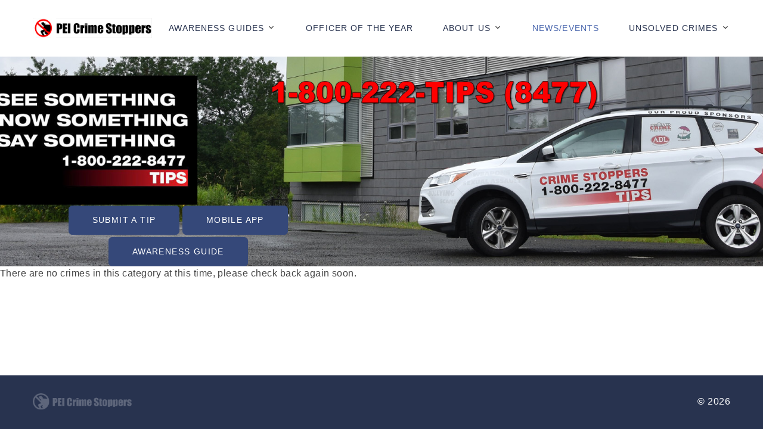

--- FILE ---
content_type: text/html; charset=UTF-8
request_url: https://peicrimestoppers.com/events.php
body_size: 9427
content:
<!DOCTYPE html>
<html class="wide wow-animation" lang="en">
  <head>
    <title>PEI Crime Stoppers - News/Events</title>
<meta name="format-detection" content="telephone=no">
<meta name="viewport" content="width=device-width height=device-height initial-scale=1.0 maximum-scale=1.0 user-scalable=0">
<meta http-equiv="X-UA-Compatible" content="IE=edge">
<meta charset="utf-8">
<link rel="icon" href="images/favicon.ico" type="image/x-icon">
<!-- Stylesheets-->
<link rel="stylesheet" type="text/css" href="//fonts.googleapis.com/css?family=Roboto+Mono:300,400,500,700">
<link rel="stylesheet" href="css/bootstrap.css">
<link rel="stylesheet" href="css/fonts.css">
<link rel="stylesheet" href="css/style.css?id=1177165068">
<link rel="stylesheet" href="css/carousel.css?id=593544979">
<meta property="og:title" content="PEI Crime Stoppers">
<meta property="og:description" content="Help Us Fight Crime In P.E.I.! We are a charitable organization run by a volunteer community board and work in partnership with the community, media and law enforcement agencies. We are financed solely through personal and corporate donations. Crime Stoppers encourages the public to submit tips on crimes that have been committed, are being committed or are about to be committed.">
<meta property="og:url" content="https://peicrimestoppers.com/events.php">
<meta property="og:type" content="website">
<meta property="og:image" content="https://peicrimestoppers.com/images/fblogo.jpg">
<!--[if lt IE 10]>
    <div style="background: #212121; padding: 10px 0; box-shadow: 3px 3px 5px 0 rgba(0,0,0,.3); clear: both; text-align:center; position: relative; z-index:1;"><a href="http://windows.microsoft.com/en-US/internet-explorer/"><img src="images/ie8-panel/warning_bar_0000_us.jpg" border="0" height="42" width="820" alt="You are using an outdated browser. For a faster, safer browsing experience, upgrade for free today."></a></div>
    <script src="js/html5shiv.min.js"></script>
    <![endif]-->
<link rel="stylesheet" href="https://code.jquery.com/ui/1.14.0/themes/base/jquery-ui.css">
</head><body>
<div class="page" id="page-container">
<div id="content-wrap">
<!-- Page Header-->
<header class="section page-header"> 
  <!-- RD Navbar-->
  <div class="rd-navbar-wrap">
    <nav class="rd-navbar rd-navbar-minimal" data-layout="rd-navbar-fixed" data-sm-layout="rd-navbar-fixed" data-md-layout="rd-navbar-fixed" data-md-device-layout="rd-navbar-fixed" data-lg-layout="rd-navbar-static" data-lg-device-layout="rd-navbar-fixed" data-xl-layout="rd-navbar-static" data-xl-device-layout="rd-navbar-static" data-xxl-layout="rd-navbar-static" data-xxl-device-layout="rd-navbar-static" data-lg-stick-up-offset="46px" data-xl-stick-up-offset="46px" data-xxl-stick-up-offset="46px" data-lg-stick-up="true" data-xl-stick-up="true" data-xxl-stick-up="true">
      <div class="rd-navbar-main-outer">
        <div class="rd-navbar-main"> 
          <!-- RD Navbar Panel-->
          <div class="rd-navbar-panel"> 
            <!-- RD Navbar Toggle-->
            <button class="rd-navbar-toggle" data-rd-navbar-toggle="#rd-navbar-nav-wrap-1"><span></span></button>
            <!-- RD Navbar Brand--> 
            <a class="rd-navbar-brand" href="index.php"><img src="images/logo.jpg" alt="" srcset="images/logo-default-324x45.png 2x"/></a> </div>
          <div class="rd-navbar-main-element">
            <div class="rd-navbar-nav-wrap" id="rd-navbar-nav-wrap-1"> 
              <!-- RD Navbar Nav-->
              <ul class="rd-navbar-nav">



                  
                  
                  <li class="rd-nav-item"><a class="rd-nav-link" href="https://fenety.com/epubs/PEUC-24/" target="_blank">Awareness Guides</a> 
                  <!-- RD Navbar Dropdown-->
                  <ul class="rd-menu rd-navbar-dropdown">
                    <li class="rd-dropdown-item"><a class="rd-dropdown-link" href="awarenessguide.php">Previous Awareness Guides</a></li>                   
                  </ul>
                </li>               
                  
                <li class="rd-nav-item"><a class="rd-nav-link" href="officeroftheyear.php">Officer of the Year</a> </li>
                <li class="rd-nav-item"><a class="rd-nav-link" href="#">About Us</a> 
                  <!-- RD Navbar Dropdown-->
                  <ul class="rd-menu rd-navbar-dropdown">
                    <li class="rd-dropdown-item"><a class="rd-dropdown-link" href="president.php">President's Message</a></li>
                    <li class="rd-dropdown-item"><a class="rd-dropdown-link" href="coordinator.php">Co-ordinator's Message</a></li>
                    <li class="rd-dropdown-item"><a class="rd-dropdown-link" href="volunteer.php">Volunteer</a></li>
                    <li class="rd-dropdown-item"><a class="rd-dropdown-link" href="donate.php">Donate</a></li>
                  </ul>
                </li>
                <li class="rd-nav-item active"><a class="rd-nav-link" href="events.php">News/Events</a></li>
                <li class="rd-nav-item"><a class="rd-nav-link" href="javascript:void(0)">Unsolved Crimes</a> 
                  <!-- RD Navbar Megamenu-->
                  <ul class="rd-menu rd-navbar-megamenu">
                                                            <li class="rd-megamenu-item">
                      <ul class="rd-megamenu-list">
                                                <li class="rd-megamenu-list-item"><a class="rd-megamenu-list-link" href="https://charlottetownpolice.com/local-crime/wanted/" target="_blank">Charlottetown Police - Most Wanted</a></li>
                                              </ul>
                    </li>
                    <li class="rd-megamenu-item">
                      <ul class="rd-megamenu-list">
                                                <li class="rd-megamenu-list-item"><a class="rd-megamenu-list-link" href="https://charlottetownpolice.com/local-crime/missing-persons/" target="_blank">Charlottetown Police - Missing Persons</a></li>
                                              </ul>
                    </li>
                    <li class="rd-megamenu-item">
                      <ul class="rd-megamenu-list">
                                                <li class="rd-megamenu-list-item"><a class="rd-megamenu-list-link" href="https://www.rcmp-grc.gc.ca/en/pe/cold-cases" target="_blank">RCMP - Cold Cases</a></li>
                                              </ul>
                    </li>
                  </ul>
              </ul>
            </div>
            <!-- RD Navbar Search--> 
          </div>
        </div>
      </div>
    </nav>
  </div>
</header>
<section class="breadcrumbs-custom bg-image">
  <div class="section-halfscreen-inner">
    <div class="container">
      <div class="row">
        <div class="col-md-12 col-lg-12">
          <div class="section-halfscreen-content text-left">
            <div class="col-md-5 text-center"> <a class="button button-primary button-winona headerbutton wow fadeIn" href="https://www.p3tips.com/tipform.aspx?ID=162" target="_blank">Submit a Tip</a> <a class="button button-primary button-winona headerbutton wow fadeIn" href="http://p3intel.com/mobile.htm" target="_blank">Mobile App</a>
                                       <br>
              <a class="button button-primary button-winona headerbutton wow fadeIn mt-1" href="https://fenety.com/epubs/PEUC-24/" target="_blank">Awareness Guide</a>     
                            </div>
          </div>
        </div>
      </div>
    </div>
  </div>
</section>
      <tr><td>There are no crimes in this category at this time, please check back again soon.</td></tr>   </div>
      <footer class="section footer-minimal bg-primary-darken" id="footer">
        <div class="container"> 
          <div class="footer-minimal-inner"><a class="brand" href="index.php"><img src="images/logo-light-167x23b.png" alt="" width="167" height="23" srcset="images/logo-light-324x45.png 2x"/></a>
            <!-- Rights-->
            <p class="rights"><span>&copy;&nbsp;</span><span class="copyright-year"></span></p>
          </div>
        </div>
      </footer>
    </div>
    <div class="preloader"> 
      <div class="preloader-logo"><img src="images/logo.jpg" alt="" width="169" height="24" srcset="images/logo-default-324x45.png 2x"/>
      </div>
      <div class="preloader-body">
        <div id="loadingProgressG">
          <div class="loadingProgressG" id="loadingProgressG_1"></div>
        </div>
      </div>
    </div>
    <!-- Global Mailform Output-->
    <div class="snackbars" id="form-output-global"></div>
    <!-- Javascript-->
    <script src="js/core.min.js"></script>
    <script src="js/script.js?id=1834951646"></script>
   <script src="js/jquery.carouFredSel-6.1.0-packed.js?id=1104668643"></script>
 <script>
	$(window).load(function() {
		$(function() {
            $('.foo1').carouFredSel({
				auto: true,
				responsive: true,
				width: '100%',
				scroll: 1,
                prev: '.prev1',
				next: '.next1',
				items: {
					height: 'auto',
//					height: 100,
					width:200,
					visible: {
						min: 1,
						max: 6
					}
				},
				mousewheel: true,
				swipe: {
					onMouse: true,
					onTouch: true
				}
			});
		}); 	 				
    });
	</script>
 </body>
</html>

--- FILE ---
content_type: text/css
request_url: https://peicrimestoppers.com/css/style.css?id=1177165068
body_size: 327902
content:
@charset "UTF-8";/*
* Trunk version 2.0.0
*/
a:focus, button:focus {
	outline: none !important;
}
button::-moz-focus-inner {
border: 0;
}
*:focus {
	outline: none;
}
blockquote {
	padding: 0;
	margin: 0;
}
input, button, select, textarea {
	outline: none;
}
label {
	margin-bottom: 0;
}
p {
	margin: 0;
}
ul, ol {
	list-style: none;
	padding: 0;
	margin: 0;
}
ul li, ol li {
	display: block;
}
dl {
	margin: 0;
}
dt, dd {
	line-height: inherit;
}
dt {
	font-weight: inherit;
}
dd {
	margin-bottom: 0;
}
cite {
	font-style: normal;
}
form {
	margin-bottom: 0;
}
blockquote {
	padding-left: 0;
	border-left: 0;
}
address {
	margin-top: 0;
	margin-bottom: 0;
}
figure {
	margin-bottom: 0;
}
html p a:hover {
	text-decoration: none;
}/*
*
* Typography
*/
body {
	font-family: sans-serif, Arial;
	font-size: 14px;
	line-height: 1.7;
	font-weight: 300;
	color: rgba(21, 21, 21, 0.8);
	background-color: #fff;
	-webkit-text-size-adjust: none;
	-webkit-font-smoothing: subpixel-antialiased;
	letter-spacing: .03em;
}
@media (min-width: 768px) {
body {
font-size: 16px;
line-height: 1.5;
}
}
h1, h2, h3, h4, h5, h6, [class^='heading-'] {
margin-top: 0;
margin-bottom: 0;
font-family: sans-serif, Arial;
color: #151515;
}
h1 a, h2 a, h3 a, h4 a, h5 a, h6 a, [class^='heading-'] a {
color: inherit;
}
h1 a:hover, h2 a:hover, h3 a:hover, h4 a:hover, h5 a:hover, h6 a:hover, [class^='heading-'] a:hover {
color: #354879;
}
h1 span, h2 span, h3 span, h4 span, h5 span, h6 span, [class^='heading-'] span {
display: inline-block;
}
h1 span[data-toggle='modal'], h2 span[data-toggle='modal'], h3 span[data-toggle='modal'], h4 span[data-toggle='modal'], h5 span[data-toggle='modal'], h6 span[data-toggle='modal'], [class^='heading-'] span[data-toggle='modal'] {
border-bottom: 2px dashed rgba(53, 72, 121, 0.3);
cursor: pointer;
}
h1 > span.icon, h2 > span.icon, h3 > span.icon, h4 > span.icon, h5 > span.icon, h6 > span.icon, [class^='heading-'] > span.icon {
display: inline-block;
margin-right: 5px;
}
h1, .heading-1 {
	font-size: 30px;
	line-height: 1.15;
	letter-spacing: 0;
}
@media (min-width: 576px) {
h1, .heading-1 {
font-size: 32px;
}
}
@media (min-width: 768px) {
h1, .heading-1 {
font-size: 46px;
line-height: 1.25;
}
}
@media (min-width: 992px) {
h1, .heading-1 {
font-size: 54px;
}
}
@media (min-width: 1200px) {
h1, .heading-1 {
font-size: 58px;
}
}
@media (min-width: 1600px) {
h1, .heading-1 {
font-size: 68px;
line-height: 1.17647;
}
}
h2, .heading-2 {
	font-family: sans-serif, Arial;
	font-weight: 300;
	font-size: 28px;
	line-height: 1.4;
	letter-spacing: 0;
}
@media (min-width: 576px) {
h2, .heading-2 {
font-size: 30px;
}
}
@media (min-width: 768px) {
h2, .heading-2 {
font-size: 44px;
}
}
@media (min-width: 1200px) {
h2, .heading-2 {
font-size: 55px;
line-height: 1.30909;
}
}
h3, .heading-3 {
	font-size: 24px;
	font-weight: 500;
	line-height: 1.3;
	letter-spacing: 0;
}
@media (min-width: 768px) {
h3, .heading-3 {
font-size: 30px;
line-height: 1.4;
}
}
@media (min-width: 1200px) {
h3, .heading-3 {
font-size: 36px;
line-height: 1.33333;
}
}
h3 .big, .heading-3 .big {
	font-size: 2em;
	line-height: 1;
}
h4, .heading-4 {
	font-size: 18px;
	line-height: 1.5;
	letter-spacing: 0;
}
@media (min-width: 1200px) {
h4, .heading-4 {
font-size: 24px;
line-height: 1.33333;
}
}
h4.h4-smaller, .heading-4.h4-smaller {
	font-size: 19px;
}
@media (min-width: 1200px) {
h4.h4-smaller, .heading-4.h4-smaller {
font-size: 22px;
line-height: 1.45455;
}
}
h5, .heading-5 {
	font-size: 16px;
	line-height: 1.5;
	letter-spacing: .01em;
}
@media (min-width: 768px) {
h5, .heading-5 {
font-size: 20px;
line-height: 1.4;
}
}
h6, .heading-6 {
	font-family: sans-serif, Arial;
	font-size: 14px;
	line-height: 1.8;
	letter-spacing: .2em;
	text-transform: uppercase;
	color: #aeb1be;
}
@media (min-width: 768px) {
h6, .heading-6 {
font-size: 16px;
line-height: 1.5;
}
}
.title-decorated {
	position: relative;
	padding-left: 40px;
	text-align: left;
}
.title-decorated::before {
content: '';
position: absolute;
left: 0;
top: .8em;
width: 30px;
border-bottom: 1px solid;
}
@media (min-width: 768px) {
.title-decorated {
padding-left: 70px;
}
.title-decorated::before {
width: 50px;
top: .7em;
border-bottom-width: 2px;
}
}
@media (min-width: 768px) {
.title-decorated-lg {
padding-left: 80px;
}
.title-decorated-lg::before {
width: 62px;
}
.title-decorated-lg + p {
margin-top: 32px;
}
}
small, .small {
	display: block;
	font-size: 12px;
	line-height: 1.5;
}
mark, .mark {
	padding: 3px 5px;
	color: #fff;
	background: #354879;
}
strong {
	font-weight: 700;
	color: #74757f;
}
.big {
	font-size: 16px;
	line-height: 1.55;
}
@media (min-width: 768px) {
.big {
font-size: 20px;
line-height: 1.6;
}
}
.lead {
	font-size: 24px;
	line-height: 34px;
	font-weight: 300;
}
code {
	padding: 4px 5px;
	border-radius: 0;
	font-size: 90%;
	color: #111111;
	background: #f5f6fa;
}
.text-large {
	font-family: sans-serif, Arial;
	font-size: 30px;
	font-weight: 500;
	letter-spacing: 0;
	line-height: 1.2;
	text-transform: uppercase;
}
@media (min-width: 576px) {
.text-large {
font-size: 55px;
}
}
@media (min-width: 768px) {
.text-large {
font-size: 68px;
}
}
@media (min-width: 992px) {
.text-large {
font-size: 80px;
}
}
@media (min-width: 1200px) {
.text-large {
font-size: 100px;
}
}
.context-dark .text-large, .bg-gray-700 .text-large, .bg-gray-800 .text-large, .bg-primary .text-large, .bg-primary-darken .text-large, .bg-primary-darker .text-large {
	color: #fff;
}
.text-extra-large {
	font-size: 100px;
	line-height: .8;
	font-weight: 800;
}
@media (min-width: 768px) {
.text-extra-large {
font-size: 130px;
line-height: .7;
}
}
@media (min-width: 992px) {
.text-extra-large {
font-size: 150px;
}
}
@media (min-width: 1600px) {
.text-extra-large {
font-size: 180px;
}
}
.wow-outer span {
	display: block;
}
.wow-outer .wow > span {
	display: inline;
}
p [data-toggle='tooltip'] {
	padding-left: .25em;
	padding-right: .25em;
	color: #354879;
}
p [style*='max-width'] {
display: inline-block;
}
p a {
	color: inherit;
}
p .text-width-1 {
	display: inline-block;
	max-width: 800px;
}
.text-width-2 {
	display: inline-block;
	max-width: 350px;
}
.custom-article {
	font-weight: 400;
	line-height: 1.69;
}
.sumbol {
	padding-right: 0.36em;
}
html .page .text-primary {
	color: #354879;
}
.page .text-danger {
	color: #dc0000;
}
.page .text-gray-700 {
	color: black;
}
.page .text-color-1 {
	color: #fa9b1f;
}
.context-dark .text-gray-700, .bg-gray-700 .text-gray-700, .bg-gray-800 .text-gray-700, .bg-primary .text-gray-700, .bg-primary-darken .text-gray-700, .bg-primary-darker .text-gray-700 {
	color: #fff;
}/*
*
* Brand
*/
.brand {
	display: inline-block;
}
.brand .brand-logo-light {
	display: none;
}
.brand .brand-logo-dark {
	display: block;
}/*
*
* Links
*/
a {
	transition: all 0.3s ease-in-out;
}
a, a:focus, a:active, a:hover {
	text-decoration: none;
}
a, a:focus, a:active {
	color: #354879;
}
a:hover {
	color: #4c68ae;
}
a[href*='tel'], a[href*='mailto'] {
white-space: nowrap;
}
.link-hover {
	color: #28334f;
}
.link-default, .link-default:active, .link-default:focus {
	color: rgba(21, 21, 21, 0.8);
}
.link-default:hover {
	color: #354879;
}
.context-dark .link-default, .bg-gray-700 .link-default, .bg-gray-800 .link-default, .bg-primary .link-default, .bg-primary-darken .link-default, .bg-primary-darker .link-default {
	color: #aeb1be;
}
.context-dark .link-default:hover, .bg-gray-700 .link-default:hover, .bg-gray-800 .link-default:hover, .bg-primary .link-default:hover, .bg-primary-darken .link-default:hover, .bg-primary-darker .link-default:hover {
	color: #fff;
}
.link-image {
	display: block;
	max-width: 75%;
	margin-left: auto;
	margin-right: auto;
	opacity: .45;
	transition: all 0.3s ease-in-out;
}
.link-image:hover {
	opacity: 1;
}
.privacy-link {
	display: inline-block;
}
* + .privacy-link {
	margin-top: 25px;
}/*
*
* Blocks
*/
.block-center, .block-sm, .block-lg {
	margin-left: auto;
	margin-right: auto;
}
.block-sm {
	max-width: 560px;
}
.block-lg {
	max-width: 768px;
}
.block-center {
	padding: 10px;
}
.block-center:hover .block-center-header {
	background-color: #354879;
}
.block-center-title {
	background-color: #fff;
}
@media (max-width: 1599.98px) {
.block-center {
padding: 20px;
}
.block-center:hover .block-center-header {
background-color: #fff;
}
.block-center-header {
background-color: #354879;
}
}/*
*
* Boxes
*/
.box-minimal {
	display: flex;
	margin-left: -15px;
	text-align: left;
}
.box-minimal > * {
	margin-left: 15px;
}
.box-minimal-title {
	font-weight: 500;
}
.box-minimal-icon {
	position: relative;
	top: 4px;
	min-width: 26px;
	font-size: 24px;
	line-height: 1;
	color: #354879;
}
.box-minimal-icon.fl-bigmug-line-checkmark14 {
	font-size: 20px;
}
.box-minimal-text {
	width: 100%;
	max-width: 320px;
	margin-left: auto;
	margin-right: auto;
}
* + .box-minimal {
	margin-top: 30px;
}
* + .box-minimal-title {
	margin-top: 10px;
}
* + .box-minimal-text {
	margin-top: 15px;
}
@media (max-width: 575.98px) {
.box-minimal {
max-width: 360px;
margin-left: auto;
margin-right: auto;
}
}
@media (max-width: 767.98px) {
.box-minimal * + p {
margin-top: 7px;
}
}
@media (min-width: 768px) {
.box-minimal {
padding-right: 15px;
margin-left: -30px;
}
.box-minimal > * {
margin-left: 30px;
}
}
@media (min-width: 992px) and (max-width: 1199.98px) {
.box-minimal {
padding-right: 0;
}
.box-minimal-title {
font-size: 22px;
}
}
@media (min-width: 1200px) {
.box-minimal-icon {
top: 0;
font-size: 36px;
}
.box-minimal-icon.fl-bigmug-line-checkmark14 {
font-size: 30px;
}
}
.box-light {
	text-align: left;
}
.box-light-icon {
	font-size: 30px;
	line-height: 1;
	color: #354879;
}
* + .box-light-title {
	margin-top: 10px;
}
@media (max-width: 575.98px) {
.box-light {
max-width: 300px;
margin-left: auto;
margin-right: auto;
}
}
@media (min-width: 768px) {
.box-light {
max-width: 240px;
}
* + .box-light-title {
margin-top: 16px;
}
}
@media (min-width: 768px) and (max-width: 1199.98px) {
.box-light-title {
font-size: 20px;
}
}
@media (min-width: 992px) {
.box-light-icon {
font-size: 32px;
}
* + .box-light-title {
margin-top: 25px;
}
}
@media (min-width: 1200px) {
.box-light-icon {
font-size: 40px;
}
}
.box-creative {
	max-width: 330px;
	margin-left: auto;
	margin-right: auto;
	text-align: center;
	cursor: default;
}
.box-creative:hover .box-creative-icon {
	color: #fff;
}
.box-creative:hover .box-creative-icon::after {
opacity: 1;
visibility: visible;
transform: translate3d(0, 0, 0);
}
.box-creative-shadow .box-creative-icon {
	background: #fff;
	border: 0;
	box-shadow: 0 17px 24px 0 rgba(0, 0, 0, 0.05);
}
.box-creative-icon {
	position: relative;
	z-index: 0;
	display: inline-flex;
	align-items: center;
	justify-content: center;
	width: 2.8em;
	height: 2.8em;
	border: 2px solid #d3d5db;
	border-radius: 50%;
	font-size: 24px;
	line-height: 1;
	color: #354879;
}
.box-creative-icon::before {
position: relative;
z-index: 2;
}
.box-creative-icon::after {
content: '';
position: absolute;
top: 0;
right: 0;
bottom: 0;
left: 0;
z-index: -1;
border-radius: inherit;
background: #354879;
border-color: #354879;
pointer-events: none;
opacity: 0;
visibility: hidden;
transition: .15s ease-in;
transform: scale3d(1.05, 1.05, 1.05);
}
* + .box-creative-icon {
	margin-top: 10px;
}
* + .box-creative-title {
	margin-top: 10px;
}
@media (min-width: 768px) {
.box-creative-icon {
font-size: 30px;
}
* + .box-creative-title {
margin-top: 15px;
}
}
@media (max-width: 991.98px) {
.box-creative * + p {
margin-top: 10px;
}
}
@media (min-width: 1200px) {
.box-creative-icon {
width: 2.4em;
height: 2.4em;
font-size: 40px;
}
* + .box-creative-title {
margin-top: 24px;
}
}
.box-1 {
	max-width: 280px;
	margin-left: auto;
	margin-right: auto;
}
@media (min-width: 768px) {
.box-2 {
padding-right: 30px;
}
}
@media (min-width: 992px) {
.box-2 {
padding-right: 35px;
}
}
@media (min-width: 1200px) {
.box-2 {
padding-right: 50px;
}
}
@media (min-width: 992px) {
.box-3 {
padding-left: 10px;
}
}
@media (min-width: 1200px) {
.box-3 {
padding-left: 70px;
}
}
div.box-cta-1 {
	display: inline-table;
	text-align: center;
	vertical-align: middle;
	margin-bottom: -25px;
	margin-left: -40px;
}
div.box-cta-1:empty {
	margin-bottom: 0;
	margin-left: 0;
}
div.box-cta-1 > * {
	display: inline-block;
	margin: 0 0 25px 40px;
}
div.box-cta-1 > * {
	margin-top: 0;
	vertical-align: middle;
}
div.box-cta-thin {
	display: inline-table;
	text-align: center;
	vertical-align: middle;
	margin-bottom: -25px;
	margin-left: -50px;
}
div.box-cta-thin:empty {
	margin-bottom: 0;
	margin-left: 0;
}
div.box-cta-thin > * {
	display: inline-block;
	margin: 0 0 25px 50px;
}
div.box-cta-thin > * {
	margin-top: 0;
	vertical-align: middle;
}
div.box-cta-thin .title {
	font-weight: 500;
}
@media (min-width: 768px) and (max-width: 991.98px) {
div.box-cta-thin > * {
max-width: 500px;
}
}
.box-indigo {
	position: relative;
	padding: 5px 0 22px;
	max-width: 500px;
}
.box-indigo::before {
content: '';
position: absolute;
top: 0;
right: 100px;
bottom: 0;
left: 30px;
z-index: -1;
background: rgba(0, 0, 0, 0.12);
pointer-events: none;
}
.box-indigo p {
	line-height: 1.35;
}
.box-indigo-header > * {
	padding-left: 60px;
}
.box-indigo-header > * + * {
	margin-top: 0;
}
.box-indigo-mark {
	font-weight: 300;
	color: #fa9b1f;
}
.box-indigo-title, .box-indigo-subtitle {
	font-weight: 700;
	letter-spacing: 0;
	color: black;
}
p.box-indigo-title {
	position: relative;
	font-size: 30px;
	line-height: 1.15;
}
p.box-indigo-title::before {
content: '';
position: absolute;
top: 50%;
left: 0;
transform: translate3d(0, -50%, 0);
display: inline-block;
width: 37px;
height: 0.05em;
margin-right: 15px;
vertical-align: middle;
background: #354879;
}
@media (min-width: 576px) {
p.box-indigo-title {
font-size: 60px;
}
}
@media (min-width: 768px) {
p.box-indigo-title {
font-size: 75px;
line-height: 1.2;
}
}
p.box-indigo-subtitle {
	font-size: 24px;
	line-height: 1.2;
}
p.box-indigo-subtitle .box-indigo-mark {
	font-size: 0.85em;
}
@media (min-width: 576px) {
p.box-indigo-subtitle {
font-size: 34px;
}
}
@media (min-width: 768px) {
p.box-indigo-subtitle {
font-size: 40px;
}
}
.context-dark .box-indigo::before, .bg-gray-700 .box-indigo::before, .bg-gray-800 .box-indigo::before, .bg-primary .box-indigo::before, .bg-primary-darken .box-indigo::before, .bg-primary-darker .box-indigo::before {
background: rgba(255, 255, 255, 0.12);
}
.context-dark .box-indigo p, .bg-gray-700 .box-indigo p, .bg-gray-800 .box-indigo p, .bg-primary .box-indigo p, .bg-primary-darken .box-indigo p, .bg-primary-darker .box-indigo p {
	color: #aeb1be;
}
.context-dark p.box-indigo-title, .bg-gray-700 p.box-indigo-title, .bg-gray-800 p.box-indigo-title, .bg-primary p.box-indigo-title, .bg-primary-darken p.box-indigo-title, .bg-primary-darker p.box-indigo-title, .context-dark p.box-indigo-subtitle, .bg-gray-700 p.box-indigo-subtitle, .bg-gray-800 p.box-indigo-subtitle, .bg-primary p.box-indigo-subtitle, .bg-primary-darken p.box-indigo-subtitle, .bg-primary-darker p.box-indigo-subtitle {
	color: #fff;
}
.box-promo {
	position: relative;
	display: flex;
	max-width: 750px;
	margin-left: auto;
	margin-right: auto;
	text-align: left;
	box-shadow: 0 2px 24px 0 rgba(0, 0, 0, 0.15);
transition: .33s ease-in-out;
}
.box-promo h6, .box-promo .heading-6 {
	color: #28a699;
}
.box-promo:hover {
	transform: translate(0, -5px);
	box-shadow: 0 2px 24px 1px rgba(0, 0, 0, 0.2);
}
.box-promo-mark {
	position: absolute;
	top: 14%;
	right: 6.5%;
	display: flex;
	align-items: center;
	justify-content: center;
	line-height: 1;
	border-radius: 50%;
	color: rgba(53, 72, 121, 0.1);
	border: 2px solid;
	pointer-events: none;
}
.box-promo-mark::before, .box-promo-mark::after {
content: '';
position: absolute;
top: 50%;
left: 50%;
transform: translate3d(-50%, -50%, 0);
background: rgba(53, 72, 121, 0.1);
}
.box-promo-mark::before {
width: 2px;
height: 50%;
}
.box-promo-mark::after {
height: 2px;
width: 50%;
}
.box-promo-inner, .box-promo-dummy {
	width: 100%;
	flex-shrink: 0;
}
.box-promo-inner {
	display: flex;
	align-items: center;
	padding: 30px;
}
.box-promo-dummy {
	visibility: hidden;
	opacity: 0;
	pointer-events: none;
}
.box-promo-dummy::before {
content: '';
display: block;
padding-bottom: 48.53333%;
}
.box-promo-content {
	width: 100%;
	max-width: 500px;
}
.box-promo-content * + h3, .box-promo-content * + .heading-3 {
	margin-top: 15px;
}
.box-promo-content * + p {
	margin-top: 10px;
}
.box-promo-content * + .button {
	margin-top: 30px;
}
@media (min-width: 768px) {
.box-promo-inner {
padding: 39px 35px;
}
}
@media (min-width: 1200px) {
.box-promo-inner {
padding: 60px 70px;
}
.box-promo-mark {
top: 24%;
right: 6.5%;
width: 120px;
height: 120px;
}
}/*
* Element groups
*/
html .group {
	margin-bottom: -15px;
	margin-left: -20px;
}
html .group:empty {
	margin-bottom: 0;
	margin-left: 0;
}
html .group > * {
	display: inline-block;
	margin: 0 0 15px 20px;
}
@media (min-width: 992px) {
html .group {
margin-left: -30px;
}
html .group > * {
margin-left: 30px;
}
}
html .group-xs {
	margin-bottom: -7px;
	margin-left: -7px;
}
html .group-xs:empty {
	margin-bottom: 0;
	margin-left: 0;
}
html .group-xs > * {
	display: inline-block;
	margin: 0 0 7px 7px;
}
html .group-sm {
	margin-bottom: -10px;
	margin-left: -10px;
}
html .group-sm:empty {
	margin-bottom: 0;
	margin-left: 0;
}
html .group-sm > * {
	display: inline-block;
	margin: 0 0 10px 10px;
}
html .group-lg {
	margin-bottom: -25px;
	margin-left: -40px;
}
html .group-lg:empty {
	margin-bottom: 0;
	margin-left: 0;
}
html .group-lg > * {
	display: inline-block;
	margin: 0 0 25px 40px;
}
html .group-xl {
	margin-bottom: -20px;
	margin-left: -30px;
}
html .group-xl:empty {
	margin-bottom: 0;
	margin-left: 0;
}
html .group-xl > * {
	display: inline-block;
	margin: 0 0 20px 30px;
}
@media (min-width: 992px) {
html .group-xl {
margin-bottom: -20px;
margin-left: -45px;
}
html .group-xl > * {
margin-bottom: 20px;
margin-left: 45px;
}
}
html .group-sm-justify .button {
	padding-left: 20px;
	padding-right: 20px;
}
@media (min-width: 768px) {
html .group-sm-justify {
display: flex;
align-items: center;
justify-content: center;
}
html .group-sm-justify > * {
flex-grow: 1;
flex-shrink: 0;
}
html .group-sm-justify .button {
min-width: 130px;
padding-left: 20px;
padding-right: 20px;
}
}
html .group-middle {
	display: table;
	vertical-align: middle;
}
html .group-middle > * {
	vertical-align: middle;
}
* + .group {
	margin-top: 30px;
}
* + .group-xs {
	margin-top: 35px;
}
* + .group-sm {
	margin-top: 30px;
}
* + .group-xl {
	margin-top: 20px;
}/*
*
* Responsive units
*/
.unit {
	display: flex;
	flex: 0 1 100%;
	margin-bottom: -30px;
	margin-left: -20px;
}
.unit > * {
	margin-bottom: 30px;
	margin-left: 20px;
}
.unit:empty {
	margin-bottom: 0;
	margin-left: 0;
}
.unit-body {
	flex: 0 1 auto;
}
.unit-left, .unit-right {
	flex: 0 0 auto;
	max-width: 100%;
}
.unit-spacing-xs {
	margin-bottom: -15px;
	margin-left: -7px;
}
.unit-spacing-xs > * {
	margin-bottom: 15px;
	margin-left: 7px;
}/*
*
* Lists
*/
.list > li + li {
	margin-top: 10px;
}
.list-xs > li + li {
	margin-top: 8px;
}
.list-sm > li + li {
	margin-top: 15px;
}
.list-md > li + li {
	margin-top: 18px;
}
.list-lg > li + li {
	margin-top: 25px;
}
.list-xl li + li {
	margin-top: 30px;
}
@media (min-width: 1200px) {
.list-xl * + p {
margin-top: 18px;
}
}
@media (min-width: 1600px) {
.list-xl * + p {
margin-top: 24px;
}
}
@media (min-width: 768px) {
.list-xl > li + li {
margin-top: 60px;
}
}
@media (min-width: 1600px) {
.list-xl > li + li {
margin-top: 78px;
}
}
.list-inline > li {
	display: inline-block;
}
html .list-inline-md {
	transform: translate3d(0, -8px, 0);
	margin-bottom: -8px;
	margin-left: -10px;
	margin-right: -10px;
}
html .list-inline-md > * {
	margin-top: 8px;
	padding-left: 10px;
	padding-right: 10px;
}
@media (min-width: 992px) {
html .list-inline-md {
margin-left: -14px;
margin-right: -14px;
}
html .list-inline-md > * {
padding-left: 14px;
padding-right: 14px;
}
}
.list-terms dt {
	font-size: 20px;
	line-height: 1.3;
	font-weight: 700;
	letter-spacing: 0;
	color: black;
}
.list-terms dt + dd {
	margin-top: 8px;
}
.list-terms dd + dt {
	margin-top: 25px;
}
* + .list-terms {
	margin-top: 25px;
}
.list-terms + .privacy-link {
	margin-top: 20px;
}
@media (min-width: 768px) {
.list-terms dt {
font-size: 24px;
}
.list-terms dd + dt {
margin-top: 40px;
}
}
@media (min-width: 992px) {
.list-terms dt + dd {
margin-top: 18px;
}
.list-terms dd + dt {
margin-top: 55px;
}
}
@media (min-width: 1200px) {
.list-terms dt {
max-width: 85%;
}
}
@media (min-width: 1600px) {
.list-terms dd + dt {
margin-top: 75px;
}
.list-terms + .privacy-link {
margin-top: 75px;
}
}
.index-list {
	counter-reset: li;
}
.index-list > li .list-index-counter:before {
	content: counter(li, decimal-leading-zero);
	counter-increment: li;
}
.list-marked {
	text-align: left;
}
.list-marked > li {
	text-indent: -25px;
	padding-left: 25px;
}
.list-marked > li::before {
position: relative;
top: 1px;
display: inline-block;
left: 25px;
min-width: 25px;
content: '\f14f';
font: 400 14px 'Material Design Icons';
line-height: inherit;
color: #aeb1be;
}
.list-marked > li + li {
	margin-top: 9px;
}
* + .list-marked {
	margin-top: 15px;
}
.list-ordered {
	counter-reset: li;
	text-align: left;
}
.list-ordered > li {
	position: relative;
	padding-left: 25px;
}
.list-ordered > li:before {
	content: counter(li, decimal) ".";
	counter-increment: li;
	position: absolute;
	top: 0;
	left: 0;
	display: inline-block;
	width: 15px;
	color: #aeb1be;
}
.list-ordered > li + li {
	margin-top: 9px;
}
* + .list-ordered {
	margin-top: 15px;
}
.list-nav {
	transform: translate3d(0, -10px, 0);
	margin-bottom: -10px;
	margin-left: -10px;
	margin-right: -10px;
	font-family: sans-serif, Arial;
	font-weight: 400;
	font-size: .875em;
	letter-spacing: .08em;
	text-transform: uppercase;
	color: black;
}
.list-nav > * {
	margin-top: 10px;
	padding-left: 10px;
	padding-right: 10px;
}
.list-nav li {
	display: inline-block;
	vertical-align: middle;
}
.list-nav a {
	color: inherit;
}
.list-nav a:hover {
	color: #354879;
}
@media (min-width: 768px) {
.list-nav {
margin-left: -13px;
margin-right: -13px;
}
.list-nav > * {
padding-left: 13px;
padding-right: 13px;
}
}
@media (min-width: 992px) {
.list-nav {
margin-left: -28px;
margin-right: -28px;
}
.list-nav > * {
padding-left: 28px;
padding-right: 28px;
}
}
.context-dark .list-nav, .bg-gray-700 .list-nav, .bg-gray-800 .list-nav, .bg-primary .list-nav, .bg-primary-darken .list-nav, .bg-primary-darker .list-nav {
	color: #fff;
}
.context-dark .list-nav a:hover, .bg-gray-700 .list-nav a:hover, .bg-gray-800 .list-nav a:hover, .bg-primary .list-nav a:hover, .bg-primary-darken .list-nav a:hover, .bg-primary-darker .list-nav a:hover {
	color: #aeb1be;
}
.list-inline-bordered {
	margin-left: -18px;
	margin-right: -18px;
	color: black;
}
.list-inline-bordered > * {
	padding-left: 18px;
	padding-right: 18px;
}
.list-inline-bordered * {
	color: inherit;
}
.list-inline-bordered > li > button {
	background: none;
	border: none;
	display: inline-block;
	padding: 0;
	outline: none;
	outline-offset: 0;
	cursor: pointer;
	-webkit-appearance: none;
transition: .22s;
}
.list-inline-bordered > li > button::-moz-focus-inner {
border: none;
padding: 0;
}
.list-inline-bordered > li {
	display: inline-block;
	line-height: 24px;
}
.list-inline-bordered > li:not(:last-child) {
border-right: 1px solid #74757f;
}
.context-dark .list-inline-bordered, .bg-gray-700 .list-inline-bordered, .bg-gray-800 .list-inline-bordered, .bg-primary .list-inline-bordered, .bg-primary-darken .list-inline-bordered, .bg-primary-darker .list-inline-bordered {
	color: #fff;
}
.context-dark .list-inline-bordered button.active, .bg-gray-700 .list-inline-bordered button.active, .bg-gray-800 .list-inline-bordered button.active, .bg-primary .list-inline-bordered button.active, .bg-primary-darken .list-inline-bordered button.active, .bg-primary-darker .list-inline-bordered button.active, .context-dark .list-inline-bordered button:hover, .bg-gray-700 .list-inline-bordered button:hover, .bg-gray-800 .list-inline-bordered button:hover, .bg-primary .list-inline-bordered button:hover, .bg-primary-darken .list-inline-bordered button:hover, .bg-primary-darker .list-inline-bordered button:hover {
	color: #aeb1be;
}
.list-inline-comma > li {
	display: inline-block;
	color: #354879;
}
.list-inline-comma > li:not(:last-child)::after {
content: '\002C';
}
.list-inline-comma a {
	color: inherit;
}
.list-inline-comma-default > li {
	color: rgba(21, 21, 21, 0.8);
}
.list-inline-comma-default a:hover {
	color: #354879;
}/*
*
* Images
*/
img {
	display: inline-block;
	max-width: 100%;
	height: auto;
}
.img-responsive {
	width: 100%;
}/*
*
* Icons
*/
.icon {
	display: inline-block;
	font-size: 16px;
	line-height: 1;
}
.icon::before {
position: relative;
display: inline-block;
font-weight: 400;
font-style: normal;
speak: none;
text-transform: none;
}
.icon-creative {
	display: inline-block;
	text-align: center;
	width: 2em;
	height: 2em;
	line-height: 2em;
	border-radius: 50%;
}
.icon-creative, .icon-creative:active, .icon-creative:focus {
	color: #aeb1be;
}
.icon-creative::after {
content: '';
position: absolute;
top: 0;
right: 0;
bottom: 0;
left: 0;
z-index: -1;
border-radius: inherit;
pointer-events: none;
opacity: 0;
transform: scale3d(0, 0, 0);
transition: .22s;
}
.icon-creative:hover {
	color: #fff;
}
.icon-creative:hover::after {
opacity: 1;
transform: scale3d(1, 1, 1);
}
.icon-creative[class*='facebook']::after {
background: #2059a0;
}
.icon-creative[class*='twitter']::after {
background: #00aae6;
}
.icon-creative[class*='instagram']::after {
background: linear-gradient(to top, #f15823 0%, #a7058e 100%);
}
.icon-creative[class*='google']::after {
background: #ff3807;
}
.icon-creative[class*='linkedin']::after {
background: #2881a8;
}
.icon-modern {
	width: 2em;
	height: 2em;
	line-height: 2em;
	text-align: center;
	border-radius: 50%;
	border: 1px solid #d3d5db;
	color: #354879;
}
.icon-circle {
	border-radius: 50%;
}
.icon-sm {
	font-size: 20px;
}
.icon-md {
	font-size: 1.5em;
}
.icon-lg {
	font-size: 1.875em;
}/*
*
* Dividers
*/
hr {
	margin-top: 0;
	margin-bottom: 0;
	border-top: 1px solid #d3d5db;
}
.context-dark hr, .bg-gray-700 hr, .bg-gray-800 hr, .bg-primary hr, .bg-primary-darken hr, .bg-primary-darker hr {
	border-top-color: #74757f;
}
.divider-small {
	font-size: 0;
	line-height: 0;
}
.divider-small::after {
content: '';
display: inline-block;
width: 70px;
height: 2px;
background-color: #354879;
}
.divider-small + h3, .divider-small + .heading-3, .divider-small-outer + h3, .divider-small-outer + .heading-3 {
	margin-top: 20px;
}/*
*
* Buttons
*/
.button {
	position: relative;
	overflow: hidden;
	display: inline-block;
	padding: 15px 39px;
	font-size: 14px;
	line-height: 1.25;
	border: 1px solid;
	border-radius: 6px;
	font-family: sans-serif, Arial;
	font-weight: 500;
	letter-spacing: 0.1em;
	text-transform: uppercase;
	white-space: nowrap;
	text-overflow: ellipsis;
	text-align: center;
	cursor: pointer;
	vertical-align: middle;
	user-select: none;
	transition: 0.25s cubic-bezier(0.2, 1, 0.3, 1);
}
.button-block {
	display: block;
	width: 100%;
}
.button-default, .button-default:focus {
	color: #aeb1be;
	background-color: black;
	border-color: black;
}
.button-default:hover, .button-default:active {
	color: #fff;
	background-color: #354879;
	border-color: #354879;
}
.button.button-primary, .button.button-primary:focus {
	color: #fff;
	background-color: #354879;
	border-color: #354879;
}
.button.button-primary:hover, .button.button-primary:active {
	color: #fff;
	background-color: #28334f;
	border-color: #28334f;
}
html .button.button-primary-lighten, html .button.button-primary-lighten:focus {
	color: #fff;
	background-color: #354879;
	border-color: #354879;
}
html .button.button-primary-lighten:hover, html .button.button-primary-lighten:active {
	color: #fff;
	background-color: #3d538b;
	border-color: #3d538b;
}
.button-primary-outline, .button-primary-outline:focus {
	color: black;
	background-color: transparent;
	border-color: #354879;
}
.button-primary-outline:hover, .button-primary-outline:active {
	color: #fff;
	background-color: #354879;
	border-color: #354879;
}
.button-dark-outline, .button-dark-outline:focus {
	color: #151515;
	background-color: transparent;
	border-color: #151515;
}
.button-dark-outline:hover, .button-dark-outline:active {
	color: #fff;
	background-color: #354879;
	border-color: #354879;
}
.button-white-outline, .button-white-outline:focus {
	color: #fff;
	background-color: transparent;
	border-color: #fff;
}
.button-white-outline:hover, .button-white-outline:active {
	color: #354879;
	background-color: #fff;
	border-color: #fff;
}
.button.button-facebook, .button.button-facebook:focus {
	color: #fff;
	background-color: #2059a0;
	border-color: #2059a0;
}
.button.button-facebook:hover, .button.button-facebook:active {
	color: #fff;
	background-color: #2465b5;
	border-color: #2465b5;
}
.button.button-twitter, .button.button-twitter:focus {
	color: #fff;
	background-color: #00aae6;
	border-color: #00aae6;
}
.button.button-twitter:hover, .button.button-twitter:active {
	color: #fff;
	background-color: #01bdff;
	border-color: #01bdff;
}
.button.button-google, .button.button-google:focus {
	color: #fff;
	background-color: #ff3807;
	border-color: #ff3807;
}
.button.button-google:hover, .button.button-google:active {
	color: #fff;
	background-color: #ff4c21;
	border-color: #ff4c21;
}
.button-winona {
	position: relative;
	overflow: hidden;
	display: inline-block;
	vertical-align: middle;
	text-align: center;
}
.button-winona .content-original, .button-winona .content-dubbed {
	vertical-align: middle;
	transition: transform 0.3s cubic-bezier(0.2, 1, 0.3, 1), opacity 0.3s cubic-bezier(0.2, 1, 0.3, 1);
}
.button-winona .content-original {
	display: block;
}
.button-winona .content-dubbed {
	position: absolute;
	width: 100%;
	top: 50%;
	left: 0;
	opacity: 0;
	transform: translate3d(0, 0, 0);
}
.button-winona:hover .content-original {
	opacity: 0;
	transform: translate3d(0, -30%, 0);
}
.button-winona:hover .content-dubbed {
	opacity: 1;
	transform: translate3d(0, 0, 0) translateY(-50%);
}
.button-sm {
	padding: 9px 32px;
	font-size: 12px;
	line-height: 1.5;
}
.button-lg {
	padding: 14px 35px;
	font-size: 15px;
	line-height: 1.5;
}
@media (min-width: 576px) {
.button-lg {
font-size: 16px;
padding-left: 55px;
padding-right: 55px;
}
}
.button-lg--smaller {
	padding-left: 35px;
	padding-right: 35px;
}
html .button.button-icon {
	display: inline-flex;
}
.button-icon {
	justify-content: center;
	align-items: center;
	vertical-align: middle;
}
.button-icon .icon {
	position: relative;
	top: -1px;
	display: inline-block;
	vertical-align: middle;
	color: inherit;
	font-size: 1.55em;
	line-height: 1em;
	transition: none;
}
.button-icon:hover .icon {
	color: inherit;
}
.button-icon-left .icon {
	padding-right: 5px;
}
.button-icon-right {
	flex-direction: row-reverse;
}
.button-icon-right .icon {
	padding-left: 8px;
}
.button-icon.button-icon-only {
	padding-left: 20px;
	padding-right: 20px;
}
.button-icon.button-lg .icon {
	padding-right: 8px;
}
.button-icon.button-lg.button-icon-right .icon {
	padding: 0 0 0 8px;
}
.button-icon.button-sm .icon {
	padding-right: 3px;
	font-size: 1.33em;
}
.button-icon.button-sm.button-icon-right .icon {
	padding: 0 0 0 3px;
}
.btn-primary {
	border-radius: 3px;
	font-family: sans-serif, Arial;
	font-weight: 500;
	letter-spacing: .05em;
	text-transform: uppercase;
transition: .33s;
}
.btn-primary, .btn-primary:active, .btn-primary:focus {
	color: #fff;
	background: #354879;
	border-color: #354879;
}
.btn-primary:hover {
	color: #fff;
	background: #000;
	border-color: #000;
}
.button-group {
	display: flex;
}
.button-group .button {
	margin: 0;
	flex-grow: 1;
}
.button-group .button:not(:first-child) {
border-top-left-radius: 0;
border-bottom-left-radius: 0;
}
.button-group .button:not(:last-child) {
border-top-right-radius: 0;
border-bottom-right-radius: 0;
}
.button-video {
	position: relative;
	display: block;
	border-radius: 50%;
transition: .33s;
	color: black;
}
.button-video::before, .button-video:after {
display: block;
content: '\f4fc';
font-family: 'Material Design Icons';
font-size: 64px;
line-height: 1;
border-radius: 50%;
}
.button-video::before {
z-index: -1;
pointer-events: none;
}
.button-video::after {
position: absolute;
width: 100%;
top: 50%;
left: 0;
opacity: 0;
transform: translate3d(0, -50%, 0);
transition: opacity 0.3s cubic-bezier(0.2, 1, 0.3, 1);
}
.button-video:hover {
	color: #354879;
}
.button-video:hover::before {
opacity: 0;
transition: transform 0.9s cubic-bezier(0.2, 1, 0.3, 1), opacity 0.3s cubic-bezier(0.2, 1, 0.3, 1);
transform: scale3d(1.5, 1.5, 1.5);
}
.button-video:hover::after {
opacity: 1;
}
.button-video-lg::before, .button-video-lg:after {
font-size: 90px;
}
.context-dark .button-video, .bg-gray-700 .button-video, .bg-gray-800 .button-video, .bg-primary .button-video, .bg-primary-darken .button-video, .bg-primary-darker .button-video {
	color: #fff;
}/*
*
* Form styles
*/
.rd-form {
	position: relative;
	text-align: left;
}
.rd-form .button {
	min-height: 48px;
}
.rd-form .button-icon-only {
	padding-top: 11px;
	padding-bottom: 11px;
}
* + .rd-form {
	margin-top: 20px;
}
input:-webkit-autofill ~ label, input:-webkit-autofill ~ .form-validation {
color: #000 !important;
}
.form-wrap {
	position: relative;
}
.form-wrap.has-error .form-input {
	border-color: #dc0000;
}
.form-wrap.has-focus .form-input {
	border-color: #354879;
}
* + .form-wrap {
	margin-top: 24px;
}
.form-input {
	display: block;
	width: 100%;
	min-height: 48px;
	padding: 11px 19px;
	font-size: 16px;
	font-weight: 400;
	line-height: 1.5;
	color: black;
	background-color: #fff;
	background-image: none;
	border-radius: 6px;
	-webkit-appearance: none;
transition: .3s ease-in-out;
	border: 1px solid #c5c6cd;
}
.form-input:focus {
	outline: 0;
}
textarea.form-input {
	height: 150px;
	min-height: 48px;
	max-height: 255px;
	resize: vertical;
}
.form-label, .form-label-outside {
	margin-bottom: 0;
	font-weight: 400;
}
.form-label {
	position: absolute;
	top: 24px;
	left: 0;
	right: 0;
	padding-left: 19px;
	padding-right: 19px;
	font-size: 16px;
	font-weight: 400;
	line-height: 1.5;
	color: black;
	pointer-events: none;
	text-align: left;
	z-index: 9;
transition: .25s;
	will-change: transform;
	transform: translateY(-50%);
}
.form-label.focus {
	opacity: 0;
}
.form-label.auto-fill {
	color: black;
}
.form-label-outside {
	width: 100%;
	padding-right: 150px;
	margin-bottom: 4px;
	font-size: 14px;
	cursor: pointer;
}
.form-label-outside ~ .form-validation {
top: 10px;
}
[data-x-mode='true'] .form-label {
	pointer-events: auto;
}
.form-validation {
	position: absolute;
	right: 15px;
	top: 0;
	z-index: 1;
	margin-top: 3px;
	font-size: 10px;
	font-weight: 500;
	line-height: 12px;
	letter-spacing: 0;
	color: #dc0000;
transition: .3s;
	transform: scale3d(1, 1, 1);
}
.form-validation:empty {
	transform: scale3d(1, 0, 1);
}
.form-validation-left .form-validation {
	top: 2px;
	bottom: auto;
	right: auto;
	left: 14px;
}
#form-output-global {
	position: fixed;
	bottom: 30px;
	left: 15px;
	z-index: 2000;
	visibility: hidden;
	transform: translate3d(-500px, 0, 0);
transition: .3s all ease;
}
#form-output-global.active {
	visibility: visible;
	transform: translate3d(0, 0, 0);
}
@media (min-width: 576px) {
#form-output-global {
left: 30px;
}
}
.form-output {
	position: absolute;
	top: 100%;
	left: 0;
	font-size: 10px;
	font-weight: 400;
	line-height: 1.2;
	margin-top: 2px;
transition: .3s;
	opacity: 0;
	visibility: hidden;
}
.form-output.active {
	opacity: 1;
	visibility: visible;
}
.form-output.error {
	color: #dc0000;
}
.form-output.success {
	color: #98bf44;
}
.radio .radio-custom, .radio-inline .radio-custom, .checkbox .checkbox-custom, .checkbox-inline .checkbox-custom {
	opacity: 0;
}
.radio .radio-custom, .radio .radio-custom-dummy, .radio-inline .radio-custom, .radio-inline .radio-custom-dummy, .checkbox .checkbox-custom, .checkbox .checkbox-custom-dummy, .checkbox-inline .checkbox-custom, .checkbox-inline .checkbox-custom-dummy {
	position: absolute;
	left: 0;
	width: 14px;
	height: 14px;
	outline: none;
	cursor: pointer;
}
.radio .radio-custom-dummy, .radio-inline .radio-custom-dummy, .checkbox .checkbox-custom-dummy, .checkbox-inline .checkbox-custom-dummy {
	pointer-events: none;
	background: #fff;
}
.radio .radio-custom-dummy::after, .radio-inline .radio-custom-dummy::after, .checkbox .checkbox-custom-dummy::after, .checkbox-inline .checkbox-custom-dummy::after {
position: absolute;
opacity: 0;
transition: .22s;
}
.radio .radio-custom:focus, .radio-inline .radio-custom:focus, .checkbox .checkbox-custom:focus, .checkbox-inline .checkbox-custom:focus {
	outline: none;
}
.radio input, .radio-inline input, .checkbox input, .checkbox-inline input {
	position: absolute;
	width: 1px;
	height: 1px;
	padding: 0;
	overflow: hidden;
	clip: rect(0, 0, 0, 0);
	white-space: nowrap;
	clip-path: inset(50%);
	border: 0;
}
.radio-custom:checked + .radio-custom-dummy:after, .checkbox-custom:checked + .checkbox-custom-dummy:after {
	opacity: 1;
}
.radio, .radio-inline {
	padding-left: 28px;
}
.radio .radio-custom-dummy, .radio-inline .radio-custom-dummy {
	top: 1px;
	left: 0;
	width: 18px;
	height: 18px;
	border-radius: 50%;
	border: 1px solid #74757f;
}
.radio .radio-custom-dummy::after, .radio-inline .radio-custom-dummy::after {
content: '';
top: 3px;
right: 3px;
bottom: 3px;
left: 3px;
background: black;
border-radius: inherit;
}
.checkbox, .checkbox-inline {
	padding-left: 28px;
}
.checkbox .checkbox-custom-dummy, .checkbox-inline .checkbox-custom-dummy {
	left: 0;
	width: 18px;
	height: 18px;
	margin: 0;
	border: 1px solid #74757f;
}
.checkbox .checkbox-custom-dummy::after, .checkbox-inline .checkbox-custom-dummy::after {
content: '\f222';
font-family: "Material Design Icons";
position: absolute;
top: -1px;
left: -2px;
font-size: 20px;
line-height: 18px;
color: #aeb1be;
}
.toggle-custom {
	padding-left: 60px;
	-webkit-appearance: none;
}
.toggle-custom:checked ~ .checkbox-custom-dummy::after {
background: #354879;
transform: translate(20px, -50%);
}
.toggle-custom ~ .checkbox-custom-dummy {
position: relative;
display: inline-block;
margin-top: -1px;
width: 44px;
height: 20px;
background: #fff;
cursor: pointer;
}
.toggle-custom ~ .checkbox-custom-dummy::after {
content: '';
position: absolute;
display: inline-block;
width: 16px;
height: 16px;
left: 0;
top: 50%;
background: #74757f;
transform: translate(4px, -50%);
opacity: 1;
transition: .22s;
}
.form-inline {
	display: flex;
	flex-wrap: wrap;
	align-items: stretch;
	text-align: center;
	margin-right: 6px;
	margin-bottom: -8px;
}
.form-inline > * {
	margin-bottom: 8px;
}
.form-inline > * {
	margin-top: 0;
	margin-right: -6px;
}
.form-inline .form-wrap {
	flex: 20 0;
	min-width: 220px;
}
.form-inline .form-wrap-select {
	text-align: left;
}
.form-inline .form-label {
	display: block;
}
.form-inline .form-input {
	border-color: #fff;
}
.form-inline .form-button {
	flex-grow: 1;
	min-height: 48px;
}
.form-inline .form-button .button {
	width: 100%;
	min-height: inherit;
}
@media (min-width: 576px) {
.form-inline .button {
display: block;
}
}
.form-inline.form-inline-centered {
	justify-content: center;
}
.form-sm .form-input, .form-sm .button {
	padding-top: 9px;
	padding-bottom: 9px;
	min-height: 40px;
}
.form-sm .form-validation {
	top: -16px;
}
.form-sm .form-label {
	top: 20px;
}
.form-sm * + .button {
	margin-top: 10px;
}
.form-lg .form-input, .form-lg .select2-container--default .select2-selection--single .select2-selection__rendered {
	padding-top: 15px;
	padding-bottom: 15px;
}
.form-lg .form-input, .form-lg .select2-container--default .select2-selection--single .select2-selection__rendered, .form-lg .form-wrap-button {
	min-height: 56px;
}
.form-lg .form-label {
	top: 28px;
}
.form-layout-1 {
	margin-bottom: -20px;
	margin-left: -20px;
}
.form-layout-1:empty {
	margin-bottom: 0;
	margin-left: 0;
}
.form-layout-1 > * {
	display: inline-block;
	margin: 0 0 20px 20px;
}
.form-layout-1 > * {
	display: block;
}
.form-layout-1 .select-2-container {
	display: block;
	min-width: 100%;
	max-width: 100%;
	width: auto !important;
}
.form-layout-1 .form-wrap-button {
	display: flex;
}
.form-layout-1 .button {
	display: block;
	width: 100%;
}
* + form.form-layout-1 {
	margin-top: 35px;
}
@media (min-width: 768px) {
.form-layout-1 {
display: flex;
}
.form-layout-1 > * {
flex-shrink: 0;
}
.form-layout-1 .form-wrap-main {
flex-grow: 1;
}
.form-layout-1 .form-wrap-select {
width: 100%;
max-width: 220px;
}
}
@media (min-width: 992px) {
* + form.form-layout-1 {
margin-top: 50px;
}
}/*
*
* Posts
*/
.post-inline {
	max-width: 313px;
}
.post-inline-title a {
	color: inherit;
}
.post-inline-meta {
	transform: translate3d(0, -5px, 0);
	margin-bottom: -5px;
	margin-left: -10px;
	margin-right: -10px;
	color: #74757f;
}
.post-inline-meta > * {
	margin-top: 5px;
	padding-left: 10px;
	padding-right: 10px;
}
.post-inline-meta > li {
	position: relative;
	display: inline-block;
}
.post-inline-meta > li:not(:last-child)::after {
content: '';
position: absolute;
right: 0;
top: 50%;
width: 1px;
height: 1px;
border-radius: 50%;
background: black;
}
.post-inline-meta a {
	color: inherit;
}
* + .post-inline {
	margin-top: 15px;
}
* + .post-inline-meta {
	margin-top: 5px;
}
@media (min-width: 768px) {
* + .post-inline {
margin-top: 32px;
}
}
.context-dark .post-inline-title, .bg-gray-700 .post-inline-title, .bg-gray-800 .post-inline-title, .bg-primary .post-inline-title, .bg-primary-darken .post-inline-title, .bg-primary-darker .post-inline-title {
	color: #fff;
}
.context-dark .post-inline-title a:hover, .bg-gray-700 .post-inline-title a:hover, .bg-gray-800 .post-inline-title a:hover, .bg-primary .post-inline-title a:hover, .bg-primary-darken .post-inline-title a:hover, .bg-primary-darker .post-inline-title a:hover {
	color: #aeb1be;
}
.context-dark .post-inline-meta > li:not(:last-child)::after, .bg-gray-700 .post-inline-meta > li:not(:last-child)::after, .bg-gray-800 .post-inline-meta > li:not(:last-child)::after, .bg-primary .post-inline-meta > li:not(:last-child)::after, .bg-primary-darken .post-inline-meta > li:not(:last-child)::after, .bg-primary-darker .post-inline-meta > li:not(:last-child)::after {
background: #aeb1be;
}
.context-dark .post-inline-meta a:hover, .bg-gray-700 .post-inline-meta a:hover, .bg-gray-800 .post-inline-meta a:hover, .bg-primary .post-inline-meta a:hover, .bg-primary-darken .post-inline-meta a:hover, .bg-primary-darker .post-inline-meta a:hover {
	color: #fff;
}
.post-classic {
	text-align: left;
}
.post-classic-media {
	position: relative;
	display: block;
}
.post-classic-media::before {
content: '';
position: absolute;
top: 0;
right: 0;
bottom: 0;
left: 0;
background: rgba(0, 0, 0, 0.1);
transition: .4s ease-in-out;
opacity: 0;
visibility: hidden;
pointer-events: none;
}
.post-classic-media img {
	width: 100%;
}
.post-classic-media:hover::before {
opacity: 1;
visibility: visible;
}
.post-classic-meta {
	transform: translate3d(0, -3px, 0);
	margin-bottom: -3px;
	margin-left: -14px;
	margin-right: -14px;
	color: #aeb1be;
}
.post-classic-meta > * {
	margin-top: 3px;
	padding-left: 14px;
	padding-right: 14px;
}
.post-classic-meta > li {
	position: relative;
	display: inline-block;
}
.post-classic-meta > li:not(:last-child)::after {
content: '';
position: absolute;
right: 0;
top: 50%;
width: 2px;
height: 2px;
background: #aeb1be;
transform: translate3d(0, -50%, 0);
}
.post-classic-meta a:hover {
	color: #28334f;
}
* + .post-classic-meta {
	margin-top: 15px;
}
* + .post-classic-title {
	margin-top: 9px;
}
@media (max-width: 575.98px) {
.post-classic {
max-width: 360px;
margin-left: auto;
margin-right: auto;
}
}
@media (min-width: 576px) and (max-width: 767.98px) {
.post-classic-title {
font-size: 17px;
}
}
@media (min-width: 768px) {
.post-classic-title {
max-width: 92%;
}
.post-classic-meta {
transform: translate3d(0, -5px, 0);
margin-bottom: -5px;
margin-left: -20px;
margin-right: -20px;
}
.post-classic-meta > * {
margin-top: 5px;
padding-left: 20px;
padding-right: 20px;
}
* + .post-classic-meta {
margin-top: 25px;
}
}
@media (min-width: 992px) and (max-width: 1199.98px) {
.post-classic-meta {
margin-left: -15px;
margin-right: -15px;
font-size: 14px;
}
.post-classic-meta > * {
padding-left: 15px;
padding-right: 15px;
}
}
.post-modern {
	text-align: left;
}
.post-modern-title {
	color: #354879;
}
.post-modern-title a:hover {
	color: #28334f;
}
.post-modern-media {
	position: relative;
	display: block;
}
.post-modern-media::before {
content: '';
position: absolute;
top: 0;
right: 0;
bottom: 0;
left: 0;
background: rgba(0, 0, 0, 0.1);
transition: .22s ease-in-out;
opacity: 0;
visibility: hidden;
pointer-events: none;
}
.post-modern-media img {
	width: 100%;
}
.post-modern-media:hover::before {
opacity: 1;
visibility: visible;
}
.post-modern-meta {
	transform: translate3d(0, -5px, 0);
	margin-bottom: -5px;
	margin-left: -15px;
	margin-right: -15px;
	color: black;
}
.post-modern-meta > * {
	margin-top: 5px;
	padding-left: 15px;
	padding-right: 15px;
}
.post-modern-meta > li {
	position: relative;
	display: inline-block;
	line-height: 24px;
}
.post-modern-meta > li:not(:last-child)::after {
content: '';
position: absolute;
right: 0;
top: 50%;
width: 1px;
height: 1.5em;
background: #d3d5db;
transform: translate3d(0, -50%, 0);
}
.post-modern-meta a:hover {
	color: #28334f;
}
* + .post-modern-title {
	margin-top: 9px;
}
* + .post-modern-meta {
	margin-top: 10px;
}
@media (max-width: 575.98px) {
.post-modern {
max-width: 430px;
margin-left: auto;
margin-right: auto;
}
}
@media (min-width: 768px) {
.post-modern-meta {
transform: translate3d(0, -5px, 0);
margin-bottom: -5px;
margin-left: -20px;
margin-right: -20px;
}
.post-modern-meta > * {
margin-top: 5px;
padding-left: 20px;
padding-right: 20px;
}
* + .post-modern-title {
margin-top: 15px;
}
}
@media (min-width: 992px) and (max-width: 1199.98px) {
.post-modern-meta {
margin-left: -15px;
margin-right: -15px;
font-size: 14px;
}
.post-modern-meta > * {
padding-left: 15px;
padding-right: 15px;
}
}
@media (min-width: 1200px) {
.post-modern p, .post-modern .post-modern-title {
padding-right: 40px;
}
* + .post-modern-title {
margin-top: 25px;
}
* + .post-modern-meta {
margin-top: 15px;
}
}
.post-block {
	position: relative;
	z-index: 1;
	display: flex;
	overflow: hidden;
	max-width: 640px;
	border-radius: 6px;
	text-align: left;
}
.post-block::before {
content: '';
position: absolute;
top: 0;
right: 0;
bottom: 0;
left: 0;
z-index: 1;
opacity: .3;
background-image: linear-gradient(to bottom, rgba(0, 0, 0, 0) 0%, #000 100%);
}
.post-block::after {
content: '';
position: absolute;
top: 0;
right: 0;
bottom: 0;
left: 0;
pointer-events: none;
border-radius: inherit;
background: rgba(0, 0, 0, 0.5);
z-index: 1;
opacity: 0;
visibility: hidden;
transition: 1s ease-in-out;
}
.post-block:hover::after {
opacity: 1;
visibility: visible;
}
.post-block > * {
	width: 100%;
	flex-shrink: 0;
}
.post-block-dummy {
	width: 100%;
}
.post-block-dummy::before {
content: '';
display: block;
visibility: hidden;
pointer-events: none;
padding-bottom: 71.58556%;
}
.post-block-image {
	position: absolute;
	top: 50%;
	left: 50%;
	transform: translate(-50%, -50%);
	min-height: 100%;
	min-width: 100%;
	width: auto;
	height: auto;
	max-width: none;
}
@supports (object-fit: cover) {
.post-block-image {
left: 0;
top: 0;
width: 100%;
height: 100%;
transform: none;
object-fit: cover;
object-position: center center;
}
}
.post-block-caption {
	position: relative;
	z-index: 2;
	display: flex;
	flex-direction: column;
	justify-content: flex-end;
	padding: 20px;
}
.post-block-meta {
	transform: translate3d(0, -5px, 0);
	margin-bottom: -5px;
	margin-left: -20px;
	margin-right: -20px;
	color: black;
}
.post-block-meta > * {
	margin-top: 5px;
	padding-left: 20px;
	padding-right: 20px;
}
.post-block-meta > li {
	position: relative;
	display: inline-block;
	line-height: 24px;
}
.post-block-meta > li:not(:last-child)::after {
content: '';
position: absolute;
right: 0;
top: 50%;
width: 1px;
height: 1.5em;
background: #d3d5db;
transform: translate3d(0, -50%, 0);
}
.post-block-meta a {
	color: inherit;
}
.post-block-meta a:hover {
	color: #354879;
}
.post-block-meta time {
	display: block;
}
.context-dark .post-block-meta, .bg-gray-700 .post-block-meta, .bg-gray-800 .post-block-meta, .bg-primary .post-block-meta, .bg-primary-darken .post-block-meta, .bg-primary-darker .post-block-meta {
	color: #aeb1be;
}
.context-dark .post-block-meta a:hover, .bg-gray-700 .post-block-meta a:hover, .bg-gray-800 .post-block-meta a:hover, .bg-primary .post-block-meta a:hover, .bg-primary-darken .post-block-meta a:hover, .bg-primary-darker .post-block-meta a:hover {
	color: #fff;
}
.context-dark .post-block-meta > li:not(:last-child)::after, .bg-gray-700 .post-block-meta > li:not(:last-child)::after, .bg-gray-800 .post-block-meta > li:not(:last-child)::after, .bg-primary .post-block-meta > li:not(:last-child)::after, .bg-primary-darken .post-block-meta > li:not(:last-child)::after, .bg-primary-darker .post-block-meta > li:not(:last-child)::after {
background: #aeb1be;
}
.context-dark .post-block-title a:hover, .bg-gray-700 .post-block-title a:hover, .bg-gray-800 .post-block-title a:hover, .bg-primary .post-block-title a:hover, .bg-primary-darken .post-block-title a:hover, .bg-primary-darker .post-block-title a:hover {
	color: #aeb1be;
}
@media (max-width: 767.98px) {
.post-block {
max-width: 420px;
margin-left: auto;
margin-right: auto;
}
}
@media (min-width: 768px) {
.post-block-meta {
margin-left: -25px;
margin-right: -25px;
}
.post-block-meta > * {
padding-left: 25px;
padding-right: 25px;
}
.post-block-caption {
padding: 35px 40px;
}
}
.post-light {
	display: flex;
	align-items: flex-start;
	max-width: 450px;
	margin-left: -20px;
	text-align: left;
}
.post-light > * {
	margin-left: 20px;
}
.post-light:hover .post-light-time {
	background: #354879;
}
.post-light-time {
	position: relative;
	overflow: hidden;
	display: flex;
	flex-direction: column;
	align-items: center;
	justify-content: center;
	flex-shrink: 0;
	min-width: 100px;
	width: 100px;
	padding: 20px;
	color: #fff;
	background: #aeb1be;
	border-radius: 6px;
transition: .22s ease-in-out;
}
.post-light-time > * {
	line-height: 1;
}
.post-light-time > * + * {
	margin-top: 3px;
}
.post-light-time-big {
	font-size: 2.25em;
	font-weight: 700;
}
a.post-tiny-media {
	display: block;
}
.post-light-media {
	position: relative;
}
.post-light-media::before {
content: '';
position: absolute;
top: 0;
right: 0;
bottom: 0;
left: 0;
background: rgba(0, 0, 0, 0.1);
transition: .22s ease-in-out;
opacity: 0;
visibility: hidden;
pointer-events: none;
}
.post-light-media img {
	width: 100%;
}
.post-light-main {
	flex-grow: 1;
}
.post-light-title {
	color: #354879;
}
.post-light-title a:hover {
	color: #28334f;
}
.post-light-meta {
	transform: translate3d(0, -5px, 0);
	margin-bottom: -5px;
	margin-left: -20px;
	margin-right: -20px;
	color: black;
}
.post-light-meta > * {
	margin-top: 5px;
	padding-left: 20px;
	padding-right: 20px;
}
.post-light-meta > li {
	position: relative;
	display: inline-block;
	line-height: 24px;
}
.post-light-meta > li:not(:last-child)::after {
content: '';
position: absolute;
right: 0;
top: 50%;
width: 1px;
height: 1.5em;
background: #d3d5db;
transform: translate3d(0, -50%, 0);
}
.post-light-meta a {
	color: inherit;
}
.post-light-meta a:hover {
	color: #354879;
}
* + .post-light {
	margin-top: 30px;
}
* + .post-light-meta {
	margin-top: 9px;
}
@media (min-width: 768px) {
.post-light {
margin-left: -36px;
}
.post-light > * {
margin-left: 36px;
}
}
@media (min-width: 992px) {
* + .post-light {
margin-top: 38px;
}
}
.post-tiny {
	text-align: left;
}
a.post-tiny-media {
	position: relative;
	display: block;
}
a.post-tiny-media::before {
content: '';
position: absolute;
top: 0;
right: 0;
bottom: 0;
left: 0;
background: rgba(0, 0, 0, 0.3);
transition: .22s ease-in-out;
opacity: 0;
visibility: hidden;
pointer-events: none;
}
a.post-tiny-media img {
	width: 100%;
}
a.post-tiny-media:hover::before {
opacity: 1;
visibility: visible;
}
.post-tiny-title {
	color: #354879;
}
.post-tiny-title a {
	color: #151515;
}
.post-tiny-title a:hover {
	color: #354879;
}
.post-tiny-time {
	display: block;
	color: #151515;
	opacity: .8;
}
* + .post-tiny-title {
	margin-top: 11px;
}
* + .post-tiny-time {
	margin-top: 4px;
}
@media (max-width: 575.98px) {
.post-tiny {
max-width: 360px;
margin-left: auto;
margin-right: auto;
}
}
.post-creative > img {
	width: 100%;
}
.post-creative > * + img {
	margin-top: 25px;
}
.post-creative > img + * {
	margin-top: 25px;
}
.post-creative * + h4, .post-creative * + .heading-4 {
	margin-top: 15px;
}
.post-creative-title {
	font-weight: 700;
}
.post-creative-meta {
	transform: translate3d(0, -5px, 0);
	margin-bottom: -5px;
	margin-left: -15px;
	margin-right: -15px;
}
.post-creative-meta > * {
	margin-top: 5px;
	padding-left: 15px;
	padding-right: 15px;
}
.post-creative-meta > li, .post-creative-meta > li > * {
	display: inline-block;
	vertical-align: middle;
}
.post-creative-meta > li > * + * {
	margin-left: 5px;
}
.post-creative-meta a {
	color: inherit;
}
.post-creative-meta a:hover {
	color: #354879;
}
.post-creative-meta .icon {
	font-size: 1.5em;
	color: #354879;
}
.post-creative-footer {
	transform: translate3d(0, -10px, 0);
	margin-bottom: -10px;
	margin-left: -15px;
	margin-right: -15px;
}
.post-creative-footer > * {
	margin-top: 10px;
	padding-left: 15px;
	padding-right: 15px;
}
.post-creative-footer > * {
	display: inline-block;
	vertical-align: middle;
}
* + .post-creative-meta {
	margin-top: 15px;
}
* + .post-creative-footer {
	margin-top: 25px;
}
@media (min-width: 768px) {
.post-creative-title {
max-width: 80%;
}
}
@media (min-width: 992px) {
* + .post-creative-meta {
margin-top: 25px;
}
.post-creative + [class*='section'] {
margin-top: 30px;
}
}
@media (min-width: 1200px) {
.post-creative h4, .post-creative .heading-4 {
font-size: 22px;
line-height: 1.46;
}
.post-creative > * + img {
margin-top: 30px;
}
.post-creative > img + * {
margin-top: 40px;
}
.post-creative * + h4, .post-creative * + .heading-4 {
margin-top: 32px;
}
.post-creative > .quote-light + img {
margin-top: 50px;
}
* + .post-creative-meta {
margin-top: 30px;
}
* + .post-creative-footer {
margin-top: 40px;
}
}
@media (min-width: 1600px) {
.post-creative + [class*='section'] {
margin-top: 55px;
}
}/*
*
* Quotes
*/
.quote-light-mark {
	fill: #151515;
}
.quote-light-cite {
	font-size: 20px;
	font-weight: 400;
}
.quote-light-caption {
	line-height: 1.2;
}
.quote-light-text {
	font-size: 16px;
	line-height: 1.5;
	letter-spacing: 0;
	color: black;
}
html img.quote-light-image {
	display: inline-block;
}
* + .quote-light {
	margin-top: 30px;
}
* + .quote-light-caption {
	margin-top: 3px;
}
* + .quote-light-mark {
	margin-top: 15px;
}
* + .quote-light-text {
	margin-top: 8px;
}
* + .quote-light-footer {
	margin-top: 20px;
}
@media (min-width: 576px) {
.quote-light-cite {
font-size: 20px;
}
}
@media (min-width: 768px) {
.quote-light-cite {
font-size: 24px;
}
.quote-light-text {
font-size: 21px;
line-height: 1.45;
}
* + .quote-light {
margin-top: 40px;
}
* + .quote-light-mark {
margin-top: 34px;
}
* + .quote-light-text {
margin-top: 18px;
}
* + .quote-light-footer {
margin-top: 30px;
}
}
@media (min-width: 1600px) {
.quote-light-text {
font-size: 20px;
line-height: 1.6;
}
* + .quote-light {
margin-top: 50px;
}
* + .quote-light-footer {
margin-top: 45px;
}
}
.quote-classic {
	max-width: 340px;
	text-align: left;
}
.owl-carousel .quote-classic {
	margin-left: auto;
	margin-right: auto;
}
.quote-classic-meta {
	display: flex;
	align-items: center;
	flex-wrap: wrap;
	margin-bottom: -20px;
	margin-left: -20px;
}
.quote-classic-meta:empty {
	margin-bottom: 0;
	margin-left: 0;
}
.quote-classic-meta > * {
	display: inline-block;
	margin: 0 0 20px 20px;
}
.quote-classic-avatar {
	position: relative;
	overflow: hidden;
	width: 50px;
	height: 50px;
	border-radius: 50%;
	flex-shrink: 0;
}
.quote-classic-avatar img {
	position: absolute;
	top: 50%;
	left: 50%;
	transform: translate(-50%, -50%);
	min-height: 100%;
	min-width: 100%;
	width: auto;
	height: auto;
	max-width: none;
}
@supports (object-fit: cover) {
.quote-classic-avatar img {
left: 0;
top: 0;
width: 100%;
height: 100%;
transform: none;
object-fit: cover;
object-position: center center;
}
}
.quote-classic-cite {
	font-size: 20px;
	font-weight: 400;
	line-height: 1.2;
	color: #354879;
}
* + .quote-classic-text {
	margin-top: 25px;
}
* + .quote-classic-caption {
	margin-top: 0;
}
@media (max-width: 575.98px) {
.quote-classic {
margin-left: auto;
margin-right: auto;
}
}
.quote-modern {
	text-align: left;
}
.quote-modern-meta {
	display: flex;
	align-items: center;
	flex-wrap: wrap;
	margin-bottom: -20px;
	margin-left: -20px;
}
.quote-modern-meta:empty {
	margin-bottom: 0;
	margin-left: 0;
}
.quote-modern-meta > * {
	display: inline-block;
	margin: 0 0 20px 20px;
}
.quote-modern-avatar {
	position: relative;
	overflow: hidden;
	z-index: 2;
	width: 50px;
	height: 50px;
	border-radius: 50%;
	flex-shrink: 0;
}
.quote-modern-avatar img {
	position: absolute;
	top: 50%;
	left: 50%;
	transform: translate(-50%, -50%);
	min-height: 100%;
	min-width: 100%;
	width: auto;
	height: auto;
	max-width: none;
}
@supports (object-fit: cover) {
.quote-modern-avatar img {
left: 0;
top: 0;
width: 100%;
height: 100%;
transform: none;
object-fit: cover;
object-position: center center;
}
}
.quote-modern-cite {
	font-size: 20px;
	font-weight: 400;
	line-height: 1.2;
	color: #354879;
}
.quote-modern-mark {
	padding-left: 1px;
	font-size: 40px;
	color: #354879;
}
* + .quote-modern-meta {
	margin-top: 25px;
}
* + .quote-modern-caption {
	margin-top: 0;
}
* + .quote-modern-text {
	margin-top: 10px;
}
.quote-modern-big .quote-modern-text {
	font-size: 18px;
	line-height: 1.5;
	color: black;
}
@media (min-width: 992px) {
.quote-modern-big .quote-modern-text {
font-size: 20px;
}
}
@media (min-width: 1200px) {
.quote-modern-big .quote-modern-text {
font-size: 20px;
line-height: 1.6;
}
.quote-modern-big * + .quote-modern-text {
margin-top: 20px;
}
}/*
*
* Thumbnails
*/
.video-overlay {
	position: absolute;
	top: 0;
	right: 0;
	bottom: 0;
	left: 0;
	background-position: center center;
	background-size: cover;
	cursor: pointer;
}
.figure-light figcaption {
	padding-top: 15px;
	color: #74757f;
}
* + .figure-light {
	margin-top: 20px;
}
@media (min-width: 1200px) {
* + .figure-light {
margin-top: 40px;
}
}
.figure-card {
	position: relative;
	overflow: hidden;
	display: flex;
}
.figure-card .figure-card-sizer {
	display: block;
	width: 100%;
}
.figure-card .figure-card-sizer::before {
display: block;
content: '';
visibility: hidden;
padding-bottom: 56.25%;
}
.figure-card img {
	position: absolute;
	top: 50%;
	left: 50%;
	transform: translate(-50%, -50%);
	min-height: 100%;
	min-width: 100%;
	width: auto;
	height: auto;
	max-width: none;
}
@supports (object-fit: cover) {
.figure-card img {
height: 100%;
width: 100%;
left: 0;
top: 0;
transform: none;
object-fit: cover;
object-position: center center;
}
}
.thumbnail-video-1 {
	position: relative;
	text-align: center;
}
.thumbnail-video-1 .embed-responsive::before {
min-height: 250px;
}
.thumbnail-video-1 .video-overlay {
	display: flex;
	flex-direction: column;
	align-items: center;
	justify-content: center;
	padding: 20px;
	z-index: 1;
	background-position: 80% center;
}
.thumbnail-video-1 .video-overlay::after {
content: '';
position: absolute;
top: 0;
right: 0;
bottom: 0;
left: 0;
background: rgba(0, 0, 0, 0.4);
z-index: -1;
}
.thumbnail-video-1 * + .button-video {
	margin-top: 25px;
}
.thumbnail-minimal {
	position: relative;
	overflow: hidden;
	display: block;
}
.thumbnail-minimal::before {
content: '';
display: block;
padding-bottom: 100%;
}
.thumbnail-minimal-image {
	position: absolute;
	top: 50%;
	left: 50%;
	transform: translate(-50%, -50%);
	min-height: 100%;
	min-width: 100%;
	width: auto;
	height: auto;
	max-width: none;
}
@supports (object-fit: cover) {
.thumbnail-minimal-image {
left: 0;
top: 0;
width: 100%;
height: 100%;
transform: none;
object-fit: cover;
object-position: center center;
}
}
.thumbnail-minimal-caption {
	position: absolute;
	top: 0;
	right: 0;
	bottom: 0;
	left: 0;
	z-index: 1;
	background: rgba(53, 72, 121, 0.6);
	display: flex;
	align-items: center;
	justify-content: center;
	opacity: 0;
	visibility: hidden;
	transition: all 0.3s ease-in-out;
}
.thumbnail-minimal-caption::before {
content: '\f504';
font-family: 'Material Design Icons';
font-size: 30px;
line-height: 1;
color: #fff;
}
.thumbnail-minimal:hover .thumbnail-minimal-caption {
	opacity: 1;
	visibility: visible;
}
.thumbnail-classic {
	position: relative;
	overflow: hidden;
	display: flex;
	text-align: left;
}
.thumbnail-classic * {
	color: inherit;
}
.thumbnail-classic, .thumbnail-classic:active, .thumbnail-classic:focus, .thumbnail-classic:hover {
	color: #fff;
}
.thumbnail-classic:hover {
	color: #fff;
}
.thumbnail-classic > * {
	width: 100%;
	flex-shrink: 0;
}
.thumbnail-classic-sm .thumbnail-classic-dummy::before {
padding-bottom: 69.18919%;
}
.thumbnail-classic-dummy {
	width: 100%;
}
.thumbnail-classic-dummy::before {
content: '';
display: block;
visibility: hidden;
pointer-events: none;
padding-bottom: 73.84615%;
}
.thumbnail-classic-image {
	position: absolute;
	top: 50%;
	left: 50%;
	transform: translate(-50%, -50%);
	min-height: 100%;
	min-width: 100%;
	width: auto;
	height: auto;
	max-width: none;
}
@supports (object-fit: cover) {
.thumbnail-classic-image {
left: 0;
top: 0;
width: 100%;
height: 100%;
transform: none;
object-fit: cover;
object-position: center center;
}
}
.thumbnail-classic-caption {
	position: relative;
	z-index: 1;
	display: flex;
	flex-direction: column;
	justify-content: flex-end;
	width: 100%;
	padding: 20px;
	background: rgba(0, 0, 0, 0.4);
	font-size: 14px;
}
.thumbnail-classic-caption * + p {
	margin-top: 5px;
}
.thumbnail-classic-title {
	font-size: 20px;
	font-weight: 400;
	line-height: 1.3;
}
@media (max-width: 575.98px) {
.thumbnail-classic {
max-width: 360px;
margin-left: auto;
margin-right: auto;
}
}
@media (min-width: 768px) {
.thumbnail-classic-caption {
padding: 25px 20px;
}
}
@media (min-width: 992px) {
.thumbnail-classic-lg .thumbnail-classic-dummy::before {
padding-bottom: 147.69231%;
}
}
@media (min-width: 1200px) {
.thumbnail-classic-caption {
padding: 35px 40px;
font-size: 16px;
}
.thumbnail-classic-caption * + p {
margin-top: 8px;
}
.thumbnail-classic-title {
font-size: 24px;
}
}
html:not(.tablet):not(.mobile) .thumbnail-classic-caption {
opacity: 0;
visibility: hidden;
transition: .3s all linear;
background: rgba(0, 0, 0, 0.6);
}
html:not(.tablet):not(.mobile) .thumbnail-classic:hover .thumbnail-classic-caption {
opacity: 1;
visibility: visible;
}
html:not(.tablet):not(.mobile) .hoverdir-item .thumbnail-classic-caption {
opacity: 1;
visibility: visible;
transform: translate(-100%, 0);
}
html:not(.tablet):not(.mobile)[data-x-mode='true'] .hoverdir-item .thumbnail-classic-caption {
opacity: 0;
visibility: hidden;
transform: none;
}
html:not(.tablet):not(.mobile)[data-x-mode='true'] .thumbnail-classic:hover .thumbnail-classic-caption {
opacity: 1;
visibility: visible;
}
.thumbnail-corporate {
	position: relative;
	overflow: hidden;
	display: flex;
	color: #fff;
	text-align: left;
}
.thumbnail-corporate * {
	color: inherit;
}
.thumbnail-corporate:hover {
	color: #fff;
}
.thumbnail-corporate > * {
	width: 100%;
	flex-shrink: 0;
}
.thumbnail-corporate-light {
	text-align: center;
}
.thumbnail-corporate-light .thumbnail-corporate-caption {
	display: flex;
	flex-direction: column;
	align-items: center;
	justify-content: center;
}
.thumbnail-corporate-light .thumbnail-corporate-caption > * {
	max-width: 180px;
}
.thumbnail-corporate-dummy {
	width: 100%;
	visibility: hidden;
	pointer-events: none;
}
.thumbnail-corporate-dummy::before {
content: '';
display: block;
width: 0;
padding-bottom: 69.18919%;
}
.thumbnail-corporate-image {
	position: absolute;
	top: 50%;
	left: 50%;
	transform: translate(-50%, -50%);
	min-height: 100%;
	min-width: 100%;
	width: auto;
	height: auto;
	max-width: none;
}
@supports (object-fit: cover) {
.thumbnail-corporate-image {
left: 0;
top: 0;
transform: none;
object-fit: cover;
width: 100%;
height: 100%;
object-position: center center;
}
}
.thumbnail-corporate-caption {
	position: relative;
	z-index: 1;
	display: flex;
	flex-direction: column;
	width: 100%;
	padding: 20px;
	background: rgba(0, 0, 0, 0.4);
}
.thumbnail-corporate-caption * + p {
	margin-top: 10px;
}
.thumbnail-corporate-link {
	position: relative;
	overflow: hidden;
	display: inline-flex;
	align-items: center;
	justify-content: center;
	width: 1.67em;
	height: 1.67em;
	text-align: center;
	border-radius: 50%;
	font-size: 24px;
	line-height: 1;
	background: #354879;
}
.thumbnail-corporate-link, .thumbnail-corporate-link:active, .thumbnail-corporate-link:focus, .thumbnail-corporate-link:hover {
	color: #fff;
}
.thumbnail-corporate-link .icon {
	font-size: inherit;
}
.thumbnail-corporate-link .icon:first-child, .thumbnail-corporate-link .icon:last-child {
	vertical-align: middle;
	transition: transform 0.3s cubic-bezier(0.2, 1, 0.3, 1), opacity 0.3s cubic-bezier(0.2, 1, 0.3, 1);
}
.thumbnail-corporate-link .icon:first-child {
	display: block;
}
.thumbnail-corporate-link .icon:last-child {
	position: absolute;
	width: 100%;
	top: 50%;
	left: 0;
	opacity: 0;
	transform: translate3d(0, 0, 0);
}
.thumbnail-corporate-link:hover {
	background: #3d538b;
}
.thumbnail-corporate-link:hover .icon:first-child {
	opacity: 0;
	transform: translate3d(0, -30%, 0);
}
.thumbnail-corporate-link:hover .icon:last-child {
	opacity: 1;
	transform: translate3d(0, 0, 0) translateY(-50%);
}
.thumbnail-corporate-title {
	font-size: 20px;
	line-height: 1.3;
}
* + .thumbnail-corporate-link {
	margin-top: 15px;
}
@media (max-width: 575.98px) {
.thumbnail-corporate {
max-width: 360px;
margin-left: auto;
margin-right: auto;
}
}
@media (min-width: 768px) {
.thumbnail-corporate-caption {
padding: 25px 20px;
}
}
@media (min-width: 992px) {
.thumbnail-corporate-lg .thumbnail-corporate-dummy::before {
padding-bottom: 125.40541%;
}
}
@media (min-width: 1200px) {
.thumbnail-corporate-caption {
padding: 30px 30px;
}
.thumbnail-corporate-caption * + p {
margin-top: 8px;
}
.thumbnail-corporate-title {
font-size: 24px;
}
}
html:not(.tablet):not(.mobile) .thumbnail-corporate-caption {
opacity: 0;
visibility: hidden;
transition: .3s all linear;
background: rgba(0, 0, 0, 0.6);
}
html:not(.tablet):not(.mobile) .thumbnail-corporate-caption > * {
opacity: 0;
visibility: hidden;
transition: .25s .11s all linear;
}
html:not(.tablet):not(.mobile) .thumbnail-corporate:hover .thumbnail-corporate-caption, html:not(.tablet):not(.mobile) .thumbnail-corporate:hover .thumbnail-corporate-caption > * {
opacity: 1;
visibility: visible;
}
html:not(.tablet):not(.mobile) .hoverdir-item .thumbnail-corporate-caption {
opacity: 1;
visibility: visible;
transform: translate(-100%, -100%);
}
html:not(.tablet):not(.mobile)[data-x-mode='true'] .hoverdir-item .thumbnail-corporate-caption {
opacity: 0;
visibility: hidden;
transform: none;
}
html:not(.tablet):not(.mobile)[data-x-mode='true'] .thumbnail-corporate:hover .thumbnail-corporate-caption, html:not(.tablet):not(.mobile)[data-x-mode='true'] .thumbnail-corporate:hover .thumbnail-corporate-caption > * {
opacity: 1;
visibility: visible;
}
.thumbnail-light {
	text-align: center;
}
.thumbnail-light-media {
	position: relative;
	overflow: hidden;
	display: block;
	border-radius: 6px;
}
.thumbnail-light-media::before {
content: '';
position: absolute;
top: 0;
right: 0;
bottom: 0;
left: 0;
background: rgba(0, 0, 0, 0.3);
transition: .22s ease-in-out;
opacity: 0;
visibility: hidden;
pointer-events: none;
}
.thumbnail-light-media:hover::before {
opacity: 1;
visibility: visible;
}
.thumbnail-light-image {
	width: 100%;
}
@media (max-width: 575.98px) {
.thumbnail-light {
max-width: 360px;
margin-left: auto;
margin-right: auto;
}
}
.thumbnail-thin {
	position: relative;
	overflow: hidden;
	padding-bottom: 100%;
}
.thumbnail-thin::before, .thumbnail-thin::after {
pointer-events: none;
}
.thumbnail-thin::before {
content: '';
position: absolute;
top: 0;
right: 0;
bottom: 0;
left: 0;
z-index: 1;
background: rgba(0, 0, 0, 0.3);
}
.thumbnail-thin::after {
position: absolute;
top: 50%;
left: 50%;
transform: translate3d(-50%, -50%, 0);
z-index: 2;
content: '\f504';
font-family: 'Material Design Icons';
font-size: 40px;
line-height: 1;
color: #fff;
}
a.thumbnail-thin {
	display: block;
}
.thumbnail-thin-image {
	position: absolute;
	top: 50%;
	left: 50%;
	transform: translate(-50%, -50%);
	min-height: 100%;
	min-width: 100%;
	width: auto;
	height: auto;
	max-width: none;
}
@supports (object-fit: cover) {
.thumbnail-thin-image {
left: 0;
top: 0;
width: 100%;
height: 100%;
transform: none;
object-fit: cover;
object-position: center center;
}
}
html:not(.tablet):not(.mobile) .thumbnail-thin::before, html:not(.tablet):not(.mobile) .thumbnail-thin::after {
opacity: 0;
transition: .22s ease-in;
}
html:not(.tablet):not(.mobile) .thumbnail-thin::before {
background: rgba(0, 0, 0, 0.6);
}
html:not(.tablet):not(.mobile) .thumbnail-thin:hover::before, html:not(.tablet):not(.mobile) .thumbnail-thin:hover::after {
opacity: 1;
}
.thumbnail-modern {
	position: relative;
	overflow: hidden;
	display: flex;
	text-align: left;
}
.thumbnail-modern * {
	color: inherit;
}
.thumbnail-modern, .thumbnail-modern:active, .thumbnail-modern:focus, .thumbnail-modern:hover {
	color: #fff;
}
.thumbnail-modern:hover {
	color: #fff;
}
.thumbnail-modern > * {
	width: 100%;
	flex-shrink: 0;
}
.thumbnail-modern-sm .thumbnail-modern-dummy::before {
padding-bottom: 69.18919%;
}
.thumbnail-modern-dummy {
	visibility: hidden;
	pointer-events: none;
	width: 100%;
}
.thumbnail-modern-dummy::before {
content: '';
display: block;
padding-bottom: 73.84615%;
}
.thumbnail-modern-image {
	position: absolute;
	top: 50%;
	left: 50%;
	transform: translate(-50%, -50%);
	min-height: 100%;
	min-width: 100%;
	width: auto;
	height: auto;
	max-width: none;
	background-position: center center;
	background-size: cover;
}
@supports (object-fit: cover) {
.thumbnail-modern-image {
left: 0;
top: 0;
width: 100%;
height: 100%;
transform: none;
object-fit: cover;
object-position: center center;
}
}
.thumbnail-modern-caption {
	position: relative;
	z-index: 1;
	display: flex;
	align-items: center;
	justify-content: center;
	width: 100%;
	padding: 20px;
	background: rgba(0, 0, 0, 0.4);
}
.thumbnail-modern-caption .icon {
	font-size: 30px;
	line-height: 1;
	color: #fff;
}
@media (max-width: 575.98px) {
.thumbnail-modern {
max-width: 360px;
margin-left: auto;
margin-right: auto;
}
}
@media (min-width: 992px) {
.thumbnail-modern-lg .thumbnail-modern-dummy::before {
padding-bottom: 147.69231%;
}
}
html:not(.tablet):not(.mobile) .thumbnail-modern-caption {
opacity: 0;
visibility: hidden;
transition: .3s all linear;
background: rgba(0, 0, 0, 0.6);
}
html:not(.tablet):not(.mobile) .thumbnail-modern:hover .thumbnail-modern-caption {
opacity: 1;
visibility: visible;
}
.thumbnail-creative {
	position: relative;
	display: block;
	max-width: 348px;
	margin-left: auto;
	margin-right: auto;
}
.thumbnail-creative:hover .thumbnail-creative-image {
	transform: translate(0, -5px);
	box-shadow: 0 2px 24px 1px rgba(0, 0, 0, 0.2);
}
.thumbnail-creative-wrap {
	padding: 26px;
	margin: -26px;
}
.thumbnail-creative-image {
	position: relative;
	display: block;
	width: 100%;
transition: .33s ease-in-out;
	box-shadow: 0 2px 24px 0 rgba(0, 0, 0, 0.15);
}
* + .thumbnail-creative-title {
	margin-top: 16px;
}
@media (min-width: 768px) {
* + .thumbnail-creative-title {
margin-top: 24px;
}
}
.thumbnail-indigo {
	position: relative;
	overflow: hidden;
	display: block;
	background: black;
	box-shadow: -1px 1px 21px 0px rgba(0, 0, 0, 0.08);
	background-position: center top;
	background-size: cover;
}
.thumbnail-indigo::before {
content: '';
display: block;
opacity: 0;
visibility: hidden;
padding-bottom: 148.75847%;
}
.thumbnail-indigo-sm::before {
padding-bottom: 70.65463%;
}
.thumbnail-indigo-sm + .thumbnail-indigo-sm {
	margin-top: 7.4%;
}
.thumbnail-indigo-caption {
	position: absolute;
	top: auto;
	right: 0;
	bottom: 0;
	left: 0;
	display: flex;
	align-items: center;
	justify-content: center;
	padding: 20px;
	background: rgba(255, 255, 255, 0.95);
}
html:not(.tablet):not(.mobile) .thumbnail-indigo-caption {
top: 0;
background: rgba(255, 255, 255, 0.9);
}
html:not(.tablet):not(.mobile) .thumbnail-indigo-caption, html:not(.tablet):not(.mobile) .thumbnail-indigo-caption > * {
opacity: 0;
visibility: hidden;
will-change: opacity;
}
html:not(.tablet):not(.mobile) .thumbnail-indigo-caption {
transition: .2s all linear;
}
html:not(.tablet):not(.mobile) .thumbnail-indigo-caption > * {
transition: .2s .1s all ease-in;
}
html:not(.tablet):not(.mobile) .thumbnail-indigo:hover .thumbnail-indigo-caption, html:not(.tablet):not(.mobile) .thumbnail-indigo:hover .thumbnail-indigo-caption > * {
opacity: 1;
visibility: visible;
}/*
*
* Breadcrumbs
*/
.breadcrumbs-custom {
	position: relative;
	display: flex;
	background-color: black;
	background-position: 20% 20%;
}
.breadcrumbs-custom .breadcrumbs-custom-subtitle {
	font-weight: 500;
	color: rgba(255, 255, 255, 0.7);
}
.breadcrumbs-custom-inner {
	display: flex;
	min-height: inherit;
	width: 100%;
	padding: 50px 0 25px;
}
.breadcrumbs-custom-container {
	display: flex;
	flex-direction: column;
	justify-content: space-between;
}
.breadcrumbs-custom-container::before {
content: '';
display: block;
}
.breadcrumbs-custom-path {
	margin-left: -15px;
	margin-right: -15px;
}
.breadcrumbs-custom-path > * {
	padding-left: 15px;
	padding-right: 15px;
}
.breadcrumbs-custom-path li {
	position: relative;
	display: inline-block;
	vertical-align: middle;
	color: rgba(255, 255, 255, 0.7);
}
.breadcrumbs-custom-path li::after {
content: "";
font-family: "FontAwesome";
position: absolute;
top: 51%;
right: -5px;
display: inline-block;
font-size: inherit;
font-style: normal;
color: rgba(255, 255, 255, 0.5);
transform: translate3d(0, -50%, 0);
}
.breadcrumbs-custom-path li:last-child:after {
	display: none;
}
.breadcrumbs-custom-path a {
	display: inline;
	vertical-align: middle;
}
.breadcrumbs-custom-path a, .breadcrumbs-custom-path a:active, .breadcrumbs-custom-path a:focus {
	color: rgba(255, 255, 255, 0.7);
}
.breadcrumbs-custom-path a:hover {
	color: #fff;
}
* + .breadcrumbs-custom-path {
	margin-top: 25px;
}
.breadcrumbs-custom-subtitle + .breadcrumbs-custom-title {
	margin-top: 15px;
}
@media (min-width: 576px) {
.breadcrumbs-custom-path {
margin-left: -30px;
margin-right: -30px;
}
.breadcrumbs-custom-path > * {
padding-left: 30px;
padding-right: 30px;
}
* + .breadcrumbs-custom-path {
margin-top: 30px;
}
}
@media (min-width: 768px) {
.breadcrumbs-custom {
min-height: 23.75vw;
}
.breadcrumbs-custom-inner {
padding: 80px 0 30px;
}
.breadcrumbs-custom-subtitle + .breadcrumbs-custom-title {
margin-top: 5px;
}
}
@media (min-width: 992px) {
.breadcrumbs-custom-inner {
padding-bottom: 40px;
}
.breadcrumbs-custom-subtitle + .breadcrumbs-custom-title {
margin-top: 10px;
}
}
@media (min-width: 1600px) {
.breadcrumbs-custom {
/*min-height: 456px;*/
}
.breadcrumbs-custom-inner {
padding: 50px 0 40px;
}
.breadcrumbs-custom-title {
font-size: 35px;
}
.breadcrumbs-custom-subtitle + .breadcrumbs-custom-title {
margin-top: 20px;
}
}/*
*
* Pagination custom
*/
.pagination {
	display: block;
	font-size: 0;
	line-height: 0;
	margin-bottom: -10px;
	margin-left: -10px;
}
.pagination:empty {
	margin-bottom: 0;
	margin-left: 0;
}
.pagination > * {
	display: inline-block;
	margin: 0 0 10px 10px;
}
.page-item {
	display: inline-block;
	vertical-align: middle;
	text-align: center;
	font-weight: 700;
}
.page-link {
	display: inline-flex;
	align-items: center;
	justify-content: center;
	min-width: 48px;
	min-height: 48px;
	padding: 10px 10px;
	border: 0;
	border-radius: 6px;
	font-family: sans-serif, Arial;
	font-size: 14px;
	font-weight: 500;
	line-height: 1.71429;
	background-color: #354879;
	color: #fff;
	transition: all 0.3s ease-in-out;
}
.page-link:focus {
	box-shadow: none;
}
.page-link.button-winona * {
	line-height: inherit;
}
.page-link.button-winona .content-dubbed {
	margin-top: -1px;
}
.page-link:hover, .page-link:focus, .page-link:active {
	color: #fff;
	background-color: #28334f;
}
.page-item.active > .page-link, .page-item.active > .page-link:hover, .page-item.active > .page-link:focus, .page-item.active > .page-link:active {
	color: #fff;
	background-color: #28334f;
}
.page-item.disabled > .page-link, .page-item.disabled > .page-link:hover, .page-item.disabled > .page-link:focus, .page-item.disabled > .page-link:active {
	color: #74757f;
	background-color: #d3d5db;
}
.page-item-control .icon::before {
font-family: 'FontAwesome';
font-size: 11px;
line-height: 24px;
}
.page-item-control:first-child .icon::before {
content: '\f053';
margin-left: -1px;
}
.page-item-control:last-child .icon::before {
content: '\f054';
margin-right: -1px;
}
* + .pagination {
	margin-top: 35px;
}
@media (min-width: 992px) {
* + .pagination {
margin-top: 55px;
}
}
@media (min-width: 1600px) {
* + .pagination {
margin-top: 70px;
}
}/*
*
* Snackbars
*/
.snackbars {
	padding: 9px 16px;
	margin-left: auto;
	margin-right: auto;
	color: #fff;
	text-align: left;
	background-color: #354879;
	box-shadow: 0 1px 4px 0 rgba(0, 0, 0, 0.15);
	border-radius: 6px;
	font-size: 14px;
}
.snackbars .icon-xxs {
	font-size: 18px;
}
.snackbars p span:last-child {
	padding-left: 14px;
}
.snackbars-left {
	display: inline-block;
	margin-bottom: 0;
}
.snackbars-right {
	display: inline-block;
	float: right;
	text-transform: uppercase;
}
.snackbars-right:hover {
	text-decoration: underline;
}
@media (min-width: 576px) {
.snackbars {
max-width: 540px;
padding: 12px 15px;
font-size: 15px;
}
}/*
*
* Footers
*/
.footer-standard h4 + *, .footer-standard .heading-4 + * {
	margin-top: 14px;
}
.footer-standard-main {
	padding: 35px 0 15px;
}
.footer-standard-aside {
	padding: 30px 0;
}
.footer-standard-aside {
	margin-bottom: -18px;
	text-align: center;
}
.footer-standard-aside > * {
	margin-bottom: 18px;
}
.footer-standard-aside > * {
	margin-top: 0;
}
@media (max-width: 575.98px) {
.footer-standard .box-1 {
margin-left: 0;
}
}
@media (min-width: 768px) and (max-width: 991.98px) {
.footer-standard .box-1 {
margin-left: 0;
}
}
@media (min-width: 768px) {
.footer-standard h4 + *, .footer-standard .heading-4 + * {
margin-top: 25px;
}
.footer-standard-main {
padding: 55px 0 20px;
}
.footer-standard-aside {
display: flex;
align-items: center;
flex-wrap: wrap;
justify-content: space-between;
text-align: center;
margin-left: -20px;
}
.footer-standard-aside > * {
margin-left: 20px;
}
}
@media (min-width: 1200px) {
.footer-standard-main {
padding: 80px 0 50px;
}
}
.footer-minimal {
	padding: 30px 0;
}
.footer-minimal-inner {
	margin-bottom: -18px;
	text-align: center;
}
.footer-minimal-inner > * {
	margin-bottom: 18px;
}
.footer-minimal-inner > * {
	margin-top: 0;
}
.footer-minimal-inner .rights a:hover {
	color: #fff;
	opacity: .5;
}
@media (min-width: 768px) {
.footer-minimal-inner {
display: flex;
align-items: center;
flex-wrap: wrap;
justify-content: space-between;
text-align: center;
margin-left: -20px;
}
.footer-minimal-inner > * {
margin-left: 20px;
}
}
.footer-advanced.bg-gray-700 h1, .footer-advanced.bg-gray-700 h2, .footer-advanced.bg-gray-700 h3, .footer-advanced.bg-gray-700 h4, .footer-advanced.bg-gray-700 h5, .footer-advanced.bg-gray-700 h6, .footer-advanced.bg-gray-700 [class^='heading-'] {
color: #aeb1be;
}
.footer-advanced h4 + *, .footer-advanced .heading-4 + * {
	margin-top: 14px;
}
.footer-advanced-main {
	padding: 35px 0 15px;
}
.footer-advanced-aside {
	padding: 30px 0;
}
.footer-advanced-layout {
	margin-bottom: -18px;
	text-align: center;
}
.footer-advanced-layout > * {
	margin-bottom: 18px;
}
.footer-advanced-layout > * {
	margin-top: 0;
}
@media (min-width: 768px) and (max-width: 991.98px) {
.footer-advanced .box-1 {
margin-left: 0;
}
}
@media (min-width: 992px) and (max-width: 1199.98px) {
.footer-advanced-text {
font-size: 14px;
line-height: 1.7;
}
}
@media (min-width: 768px) {
.footer-advanced-main {
padding: 55px 0 20px;
}
.footer-advanced-aside {
padding: 35px 0;
}
.footer-advanced-layout {
display: flex;
align-items: center;
flex-wrap: wrap;
justify-content: space-between;
text-align: center;
margin-left: -20px;
}
.footer-advanced-layout > * {
margin-left: 20px;
}
.footer-advanced-aside + .container {
margin-top: 10px;
}
}
@media (min-width: 1200px) {
.footer-advanced h4 + *, .footer-advanced .heading-4 + * {
margin-top: 35px;
}
.footer-advanced-main {
padding: 80px 0 60px;
}
.footer-advanced-aside + .container {
margin-top: 20px;
}
}
.footer-linked.bg-gray-700 h1, .footer-linked.bg-gray-700 h2, .footer-linked.bg-gray-700 h3, .footer-linked.bg-gray-700 h4, .footer-linked.bg-gray-700 h5, .footer-linked.bg-gray-700 h6, .footer-linked.bg-gray-700 [class^='heading-'] {
color: #aeb1be;
}
.footer-linked.bg-gray-700 .list {
	color: #fff;
}
.footer-linked.bg-gray-700 .list a:hover {
	color: rgba(255, 255, 255, 0.6);
}
.footer-linked h4 + *, .footer-linked .heading-4 + * {
	margin-top: 14px;
}
.footer-linked h4 + hr, .footer-linked .heading-4 + hr {
	margin-top: 15px;
}
.footer-linked * + .row {
	margin-top: 25px;
}
.footer-linked-main {
	padding: 35px 0 15px;
}
.footer-linked-aside {
	padding: 30px 0;
}
.footer-linked-layout {
	margin-bottom: -18px;
	text-align: center;
}
.footer-linked-layout > * {
	margin-bottom: 18px;
}
.footer-linked-layout > * {
	margin-top: 0;
}
@media (min-width: 768px) and (max-width: 991.98px) {
.footer-linked .box-1 {
margin-left: 0;
}
}
@media (min-width: 992px) and (max-width: 1199.98px) {
.footer-linked-text {
font-size: 14px;
line-height: 1.7;
}
}
@media (min-width: 768px) {
.footer-linked-main {
padding: 65px 0 40px;
}
.footer-linked-aside {
padding: 30px 0;
}
.footer-linked-layout {
display: flex;
align-items: center;
flex-wrap: wrap;
justify-content: space-between;
text-align: center;
margin-left: -20px;
}
.footer-linked-layout > * {
margin-left: 20px;
}
.footer-linked-aside + .container {
margin-top: 10px;
}
}
@media (min-width: 1200px) {
.footer-linked h4 + *, .footer-linked .heading-4 + * {
margin-top: 35px;
}
.footer-linked-main {
padding: 90px 0 60px;
}
.footer-linked-aside + .container {
margin-top: 20px;
}
}/*
*
* Pricing tables
*/
.pricing-minimal {
	position: relative;
	z-index: 1;
	padding: 25px 20px;
	border: 1px solid #aeb1be;
	border-radius: 6px;
	text-align: left;
transition: .22s;
	cursor: default;
}
.pricing-minimal:hover {
	border-color: #354879;
}
.pricing-minimal:hover::before {
visibility: visible;
transform: translate3d(0, 0, 0);
}
.pricing-minimal-price {
	font-size: 26px;
	line-height: 1;
	font-weight: 700;
	letter-spacing: 0;
	color: black;
}
.pricing-minimal-price span {
	display: inline;
}
.pricing-minimal-price-currency {
	font-size: .65em;
	vertical-align: top;
}
.pricing-minimal-divider {
	border-bottom: 1px solid #aeb1be;
}
* + .pricing-minimal-price {
	margin-top: 10px;
}
* + .pricing-minimal-divider {
	margin-top: 20px;
}
@media (max-width: 575.98px) {
.pricing-minimal {
max-width: 350px;
margin-left: auto;
margin-right: auto;
}
}
@media (min-width: 576px) {
.pricing-minimal {
padding: 20px;
}
}
@media (min-width: 768px) {
.pricing-minimal-price {
font-size: 36px;
}
}
@media (min-width: 768px) {
.pricing-minimal {
padding: 30px 38px;
}
}
@media (min-width: 992px) and (max-width: 1199.98px) {
.pricing-minimal {
padding: 25px 20px;
}
}
@media (min-width: 1200px) {
.pricing-minimal {
padding: 38px 40px;
}
}
.pricing-modern {
	padding: 35px 20px;
	border: 1px solid #aeb1be;
	border-radius: 6px;
	text-align: center;
}
.pricing-modern * + .button {
	margin-top: 20px;
}
.pricing-group-modern {
	border: 1px solid #aeb1be;
	border-radius: 6px;
}
.pricing-group-modern .pricing-modern {
	border: 0;
	border-radius: 0;
}
.pricing-modern-rating {
	color: #354879;
}
.pricing-modern-rating > li {
	display: inline-block;
	width: 26px;
	font-size: 30px;
	line-height: .9;
}
.pricing-modern-title {
	font-weight: 700;
}
.pricing-modern-table {
	display: inline-table;
}
.pricing-modern-table td {
	padding: 3px 8px;
	color: #74757f;
}
.pricing-modern-table td:first-child {
	text-align: right;
	color: black;
}
.pricing-modern-table td:last-child {
	text-align: left;
}
.pricing-modern-price {
	font-size: 24px;
	font-weight: 300;
	line-height: 1.2;
}
.pricing-modern-price span {
	display: inline;
}
.pricing-modern-price-currency {
	font-size: .65em;
	vertical-align: top;
}
* + .pricing-group-modern {
	margin-top: 35px;
}
* + .pricing-modern-title {
	margin-top: 5px;
}
* + .pricing-modern-table {
	margin-top: 20px;
}
* + .pricing-modern-price {
	margin-top: 15px;
}
@media (max-width: 575.98px) {
.pricing-group-modern {
max-width: 360px;
margin-left: auto;
margin-right: auto;
}
.pricing-group-modern .pricing-modern + .pricing-modern {
border-top: 1px solid #aeb1be;
}
}
@media (min-width: 576px) and (max-width: 991.98px) {
.pricing-group-modern .pricing-modern:nth-child(odd) {
border-right: 1px solid #aeb1be;
}
.pricing-group-modern .pricing-modern:nth-child(n + 3) {
border-top: 1px solid #aeb1be;
}
}
@media (min-width: 576px) {
.pricing-group-modern {
display: flex;
flex-wrap: wrap;
}
.pricing-group-modern .pricing-modern {
width: 100%;
max-width: 50%;
}
.pricing-modern {
padding: 55px 20px;
}
* + .pricing-group-modern {
margin-top: 50px;
}
* + .pricing-modern-table {
margin-top: 25px;
}
* + .pricing-modern-price {
margin-top: 30px;
}
}
@media (min-width: 768px) {
.pricing-modern-price {
font-size: 30px;
}
}
@media (min-width: 992px) {
.pricing-group-modern .pricing-modern {
max-width: 25%;
border-right: 1px solid #aeb1be;
}
.pricing-group-modern .pricing-modern:nth-child(4n) {
border-right: 0;
}
.pricing-group-modern .pricing-modern:nth-child(n + 5) {
border-top: 1px solid #aeb1be;
}
}
@media (min-width: 992px) and (max-width: 1199.98px) {
.pricing-modern .button {
display: block;
padding-left: 15px;
padding-right: 15px;
}
}
@media (min-width: 1200px) {
.pricing-modern-price {
font-size: 36px;
}
* + .pricing-modern-table {
margin-top: 35px;
}
* + .pricing-modern-price {
margin-top: 40px;
}
}
@media (min-width: 1600px) {
* + .pricing-group-modern {
margin-top: 75px;
}
}/*
*
* Profiles
*/
.profile-classic {
	text-align: left;
}
.profile-classic-main {
	position: relative;
	overflow: hidden;
	z-index: 1;
	border-radius: 6px;
}
.profile-classic-image {
	min-width: 100%;
}
.profile-classic-caption {
	position: absolute;
	left: 0;
	right: 0;
	bottom: 0;
	padding: 10px;
	background: rgba(53, 72, 121, 0.6);
}
.profile-classic-caption .icon-creative {
	color: #fff;
}
.profile-classic-title {
	color: #354879;
}
.profile-classic-title a:hover {
	color: #28334f;
}
.profile-classic-position {
	color: #aeb1be;
}
* + .profile-classic-title {
	margin-top: 15px;
}
* + .profile-classic-position {
	margin-top: 5px;
}
@media (max-width: 575.98px) {
.profile-classic {
max-width: 360px;
margin-left: auto;
margin-right: auto;
}
}
@media (min-width: 576px) and (max-width: 767.98px) {
.profile-classic-caption {
padding-left: 5px;
padding-right: 5px;
}
.profile-classic-caption .icon-sm {
font-size: 18px;
}
.profile-classic-caption .group {
margin-left: -3px;
}
.profile-classic-caption .group > * {
margin-left: 3px;
}
}
@media (min-width: 992px) and (max-width: 1199.98px) {
.profile-classic-caption {
padding-left: 5px;
padding-right: 5px;
}
.profile-classic-caption .icon-sm {
font-size: 18px;
}
.profile-classic-caption .group {
margin-left: -3px;
}
.profile-classic-caption .group > * {
margin-left: 3px;
}
}
@media (min-width: 1200px) {
* + .profile-classic-title {
margin-top: 20px;
}
}
html:not(.tablet):not(.mobile) .profile-classic:hover .profile-classic-caption {
opacity: 1;
visibility: visible;
}
html:not(.tablet):not(.mobile) .profile-classic-caption {
top: 0;
display: flex;
flex-direction: column;
justify-content: flex-end;
opacity: 0;
visibility: hidden;
transition: .33s ease-in-out;
}
.profile-creative {
	display: flex;
	margin-left: -15px;
	text-align: left;
	color: #74757f;
}
.profile-creative > * {
	margin-left: 15px;
}
.profile-creative-figure {
	position: relative;
	overflow: hidden;
	max-width: 80px;
	flex-shrink: 0;
}
.profile-creative-image {
	width: 100%;
	border-radius: 6px;
}
.profile-creative-main {
	flex-grow: 1;
}
.profile-creative-title {
	color: #354879;
}
.profile-creative-title a:hover {
	color: #28334f;
}
.profile-creative-position {
	color: #aeb1be;
}
.profile-creative-contacts {
	color: #aeb1be;
}
.profile-creative-contacts a {
	color: inherit;
}
.profile-creative-contacts a:hover {
	color: #354879;
}
* + .profile-creative-position {
	margin-top: 0;
}
* + .profile-creative-contacts {
	margin-top: 15px;
}
@media (min-width: 576px) {
.profile-creative {
margin-left: -30px;
}
.profile-creative > * {
margin-left: 30px;
}
.profile-creative-figure {
max-width: 22%;
}
}
@media (min-width: 768px) {
.profile-creative-figure {
max-width: 29%;
}
.profile-creative-main {
padding-right: 30px;
}
* + .profile-creative-contacts {
margin-top: 22px;
}
}
@media (min-width: 992px) and (max-width: 1199.98px) {
.profile-creative {
margin-left: -20px;
}
.profile-creative > * {
margin-left: 20px;
}
.profile-creative-figure {
max-width: 25%;
}
.profile-creative-main {
padding-right: 10px;
}
}
.profile-minimal {
	position: relative;
	overflow: hidden;
	border-radius: 6px;
	color: #fff;
	text-align: left;
}
.profile-minimal::before {
content: '';
display: block;
padding-bottom: 100%;
}
.profile-minimal-image {
	position: absolute;
	top: 50%;
	left: 50%;
	transform: translate(-50%, -50%);
	min-height: 100%;
	min-width: 100%;
	width: auto;
	height: auto;
	max-width: none;
}
@supports (object-fit: cover) {
.profile-minimal-image {
left: 0;
top: 0;
width: 100%;
height: 100%;
transform: none;
object-fit: cover;
object-position: center center;
}
}
.profile-minimal-caption {
	position: absolute;
	top: 0;
	right: 0;
	bottom: 0;
	left: 0;
	display: flex;
	flex-direction: column;
	justify-content: flex-end;
	padding: 25px;
	background: rgba(0, 0, 0, 0.4);
}
.profile-minimal-title {
	color: #fff;
}
* + .profile-minimal-position {
	margin-top: 5px;
}
@media (max-width: 575.98px) {
.profile-minimal {
max-width: 360px;
margin-left: auto;
margin-right: auto;
}
}
@media (min-width: 1200px) {
.profile-minimal-caption {
padding: 35px;
}
* + .profile-minimal-position {
margin-top: 10px;
}
}
html:not(.tablet):not(.mobile) .profile-minimal:hover .profile-minimal-caption {
opacity: 1;
visibility: visible;
}
html:not(.tablet):not(.mobile) .profile-minimal-caption {
opacity: 0;
visibility: hidden;
transition: .35s ease-in;
background: rgba(0, 0, 0, 0.6);
}
.profile-modern {
	text-align: left;
}
.profile-modern > * + * {
	margin-top: 35px;
}
.profile-modern-header {
	display: flex;
	justify-content: space-between;
	flex-wrap: wrap;
	margin-bottom: -10px;
	margin-left: -20px;
}
.profile-modern-header:empty {
	margin-bottom: 0;
	margin-left: 0;
}
.profile-modern-header > * {
	display: inline-block;
	margin: 0 0 10px 20px;
}
.profile-modern-header * + p {
	margin-top: 5px;
}
.profile-modern-figure {
	position: relative;
	overflow: hidden;
	border-radius: 6px;
}
.profile-modern-image {
	display: block;
	width: 100%;
}
.profile-modern-button {
	position: absolute;
	right: 30px;
	bottom: 30px;
	overflow: hidden;
	display: inline-flex;
	align-items: center;
	justify-content: center;
	width: 1.86em;
	height: 1.86em;
	text-align: center;
	border-radius: 50%;
	font-size: 32px;
	line-height: 1;
	background: #354879;
}
.profile-modern-button, .profile-modern-button:active, .profile-modern-button:focus, .profile-modern-button:hover {
	color: #fff;
}
.profile-modern-button .icon {
	font-size: inherit;
}
.profile-modern-button .icon:first-child, .profile-modern-button .icon:last-child {
	vertical-align: middle;
	transition: transform 0.3s cubic-bezier(0.2, 1, 0.3, 1), opacity 0.3s cubic-bezier(0.2, 1, 0.3, 1);
}
.profile-modern-button .icon:first-child {
	display: block;
}
.profile-modern-button .icon:last-child {
	position: absolute;
	width: 100%;
	top: 50%;
	left: 0;
	opacity: 0;
	transform: translate3d(0, 0, 0);
}
.profile-modern-button:hover {
	color: #fff;
	background: #28334f;
}
.profile-modern-button:hover .icon:first-child {
	opacity: 0;
	transform: translate3d(0, -30%, 0);
}
.profile-modern-button:hover .icon:last-child {
	opacity: 1;
	transform: translate3d(0, 0, 0) translateY(-50%);
}
@media (max-width: 575.98px) {
.profile-modern {
max-width: 360px;
margin-left: auto;
margin-right: auto;
}
.profile-modern * + .row {
margin-top: 15px;
}
}
@media (max-width: 767.98px) {
.profile-modern-figure {
max-width: 330px;
margin-left: auto;
margin-right: auto;
}
}
@media (min-width: 768px) {
.profile-modern {
display: flex;
align-items: flex-start;
margin-left: -30px;
}
.profile-modern > * {
margin-left: 30px;
}
.profile-modern > * + * {
margin-top: 0;
}
.profile-modern-figure {
max-width: 50%;
flex-shrink: 0;
}
.profile-modern-main {
flex-grow: 1;
}
* + .profile-modern-main {
margin-top: 0;
}
}
@media (min-width: 992px) {
.profile-modern-figure {
max-width: 28%;
}
}
@media (min-width: 768px) and (max-width: 1199.98px) {
.profile-modern {
font-size: 14px;
}
.profile-modern * + .row {
margin-top: 31px;
}
}
@media (min-width: 1200px) {
.profile-modern {
margin-left: -60px;
}
.profile-modern > * {
margin-left: 60px;
}
}
.profile-thin {
	position: relative;
	display: block;
	padding: 30px 20px 45px;
	background: #f5f6fa;
	text-align: center;
}
.profile-thin * + p {
	margin-top: 20px;
}
.profile-thin * + .group {
	margin-top: 15px;
}
.profile-thin * + .button-sm {
	margin-top: 15px;
}
.profile-thin .group {
	margin-left: auto;
	margin-right: auto;
}
.profile-thin-aside {
	position: relative;
	display: inline-block;
}
.profile-thin-image {
	border-radius: 50%;
}
.profile-thin-contact-button {
	position: absolute;
	right: 0;
	bottom: 0;
	overflow: hidden;
	display: inline-flex;
	align-items: center;
	justify-content: center;
	width: 2em;
	height: 2em;
	text-align: center;
	border-radius: 50%;
	font-size: 20px;
	line-height: 1;
	background: #354879;
}
.profile-thin-contact-button, .profile-thin-contact-button:active, .profile-thin-contact-button:focus, .profile-thin-contact-button:hover {
	color: #fff;
}
.profile-thin-contact-button .icon {
	font-size: inherit;
}
.profile-thin-contact-button .icon:first-child, .profile-thin-contact-button .icon:last-child {
	vertical-align: middle;
	transition: transform 0.3s cubic-bezier(0.2, 1, 0.3, 1), opacity 0.3s cubic-bezier(0.2, 1, 0.3, 1);
}
.profile-thin-contact-button .icon:first-child {
	display: block;
}
.profile-thin-contact-button .icon:last-child {
	position: absolute;
	width: 100%;
	top: 50%;
	left: 0;
	opacity: 0;
	transform: translate3d(0, 0, 0);
}
.profile-thin-contact-button:hover {
	color: #fff;
	background: #28334f;
}
.profile-thin-contact-button:hover .icon:first-child {
	opacity: 0;
	transform: translate3d(0, -30%, 0);
}
.profile-thin-contact-button:hover .icon:last-child {
	opacity: 1;
	transform: translate3d(0, 0, 0) translateY(-50%);
}
.profile-thin-title {
	font-size: 22px;
	line-height: 1.47;
}
* + p.profile-thin-subtitle {
	margin-top: 0;
}
* + .profile-thin-main {
	margin-top: 20px;
}
@media (min-width: 576px) and (max-width: 991.98px) {
.profile-thin {
display: flex;
align-items: flex-start;
text-align: left;
}
.profile-thin .group {
margin-left: -15px;
}
.profile-thin > * + * {
margin-left: 30px;
}
.profile-thin-aside {
flex-shrink: 0;
max-width: 30%;
}
.profile-thin-main {
flex-grow: 1;
}
* + .profile-thin-main {
margin-top: 0;
}
}
@media (min-width: 1200px) {
.profile-thin {
padding: 55px 35px;
}
.profile-thin * + .group {
margin-top: 25px;
}
.profile-thin * + .button-sm {
margin-top: 25px;
}
}/*
*
* Counters
*/
.counter-minimal {
	position: relative;
	text-align: center;
	color: black;
}
.counter-minimal-icon {
	font-size: 24px;
	line-height: 1;
	color: #354879;
}
.counter-minimal-main {
	font-family: sans-serif, Arial;
	font-size: 36px;
	font-weight: 400;
	line-height: 1.2;
	letter-spacing: 0;
}
.counter-minimal-main > * {
	display: inline;
	font: inherit;
}
.counter-minimal-main span {
	display: inline;
}
* + .counter-minimal-title {
	margin-top: 10px;
}
* + .counter-minimal-main {
	margin-top: 15px;
}
@media (max-width: 575.98px) {
.counter-minimal-title {
font-size: 16px;
line-height: 1.4;
}
}
@media (min-width: 768px) {
.counter-minimal-icon {
font-size: 38px;
}
}
@media (min-width: 768px) {
.counter-minimal-title {
font-size: 16px;
}
.counter-minimal-main {
font-size: 48px;
}
}
@media (min-width: 1200px) {
* + .counter-minimal-main {
margin-top: 25px;
}
* + .counter-minimal-title {
margin-top: 24px;
}
}/*
*
* Layouts
*/
.layout-bordered {
	text-align: center;
}
.layout-bordered-item {
	border: 0 solid #d3d5db;
}
.layout-bordered-item-inner {
	display: flex;
	flex-direction: column;
	justify-content: center;
	max-width: 290px;
	padding: 0 15px;
	margin-left: auto;
	margin-right: auto;
}
.layout-bordered-item-inner > * + * {
	margin-top: 10px;
}
@media (max-width: 767.98px) {
.layout-bordered-item {
padding: 30px 0;
}
.layout-bordered-item:first-child {
padding-top: 0;
}
.layout-bordered-item:last-child {
padding-bottom: 0;
}
.layout-bordered-item + .layout-bordered-item {
border-top-width: 1px;
}
}
@media (min-width: 768px) {
.layout-bordered {
display: flex;
}
.layout-bordered-item {
flex-grow: 1;
}
.layout-bordered-item-inner > * + * {
margin-top: 15px;
}
}
@media (min-width: 768px) and (max-width: 991.98px) {
.layout-bordered-item {
font-size: 15px;
}
}
@media (min-width: 768px) {
.layout-bordered-item {
flex-basis: 33.333%;
border-right-width: 1px;
}
.layout-bordered-item:first-child {
border-left-width: 1px;
}
}
.layout-navbar-demo {
	position: relative;
	overflow: hidden;
	min-height: 400px;
	background: #d3d5db;
}
.layout-navbar-demo.layout-navbar-demo-lg {
	min-height: 650px;
}
.layout-navbar-demo .rd-navbar-fixed .rd-navbar-panel {
	position: relative;
	z-index: 10;
}
.layout-navbar-demo .rd-navbar-fixed .rd-navbar-nav-wrap {
	position: absolute;
	z-index: 9;
}
.layout-navbar-demo .rd-navbar-fixed .rd-navbar-main-outer, .layout-navbar-demo .rd-navbar-fixed .rd-navbar-main-element {
	position: static;
}
.layout-navbar-demo .rd-navbar-fixed .rd-navbar-search {
	position: static;
}
.layout-navbar-demo .rd-navbar-fixed .rd-navbar-panel .rd-navbar-search-toggle {
	position: static;
	z-index: 10;
}
.layout-navbar-demo .rd-navbar-fixed div.rd-navbar-block {
	top: -1px;
	right: 10px;
	white-space: nowrap;
}
.layout-navbar-demo .rd-navbar-fixed div.rd-navbar-block > * {
	display: inline-block;
	margin-top: 0;
	white-space: normal;
	vertical-align: middle;
}
.layout-navbar-demo .rd-navbar-fixed div.rd-navbar-block > * + * {
	margin-left: 8px;
}
.layout-navbar-demo .rd-navbar-fixed div.rd-navbar-block .rd-navbar-search-toggle {
	margin-top: 6px;
}
.layout-navbar-demo .rd-navbar-fixed div.rd-navbar-popup {
	position: absolute;
}
.layout-navbar-demo .rd-navbar-fixed.rd-navbar [class*='rd-navbar-fixed-element'] {
position: absolute;
z-index: 1000;
}
.layout-navbar-demo .rd-navbar-fixed.rd-navbar .rd-search {
	position: absolute;
	z-index: 1;
}
.layout-navbar-demo .rd-navbar-fixed .rd-navbar-collapse-content {
	position: absolute;
	z-index: 1;
}
@media (min-width: 1200px) {
.layout-navbar-demo {
min-height: 550px;
}
.layout-navbar-demo.layout-navbar-demo-lg {
min-height: 650px;
}
}
.container + .layout-navbar-demo {
	margin-top: 20px;
}
.blog-layout-aside {
	padding: 4px 0;
	background: #f5f6fa;
}
.blog-layout-aside .rd-search .form-input {
	border-color: transparent;
}
.blog-layout-aside-item {
	padding: 25px 30px;
}
.blog-layout-aside-item .blog-layout-aside-title + * {
	margin-top: 15px;
}
.blog-layout-aside-item .blog-link:hover {
	opacity: 0.8;
}
.blog-layout-aside-title {
	font-size: 22px;
	font-weight: 400;
	line-height: 1.5;
}
* + .blog-layout-aside {
	margin-top: 55px;
}
@media (min-width: 768px) {
* + .blog-layout-aside {
margin-top: 70px;
}
}
@media (min-width: 768px) and (max-width: 991.98px) {
.blog-layout-aside {
columns: 2;
break-inside: avoid;
}
.blog-layout-aside-item {
display: inline-block;
width: 100%;
}
}
@media (min-width: 992px) {
.blog-layout {
display: flex;
align-items: flex-start;
margin-left: -30px;
}
.blog-layout > * {
margin-left: 30px;
}
.blog-layout-main {
flex-grow: 1;
max-width: 66.66667%;
}
.blog-layout-aside {
flex-shrink: 0;
max-width: 33.33333%;
}
* + .blog-layout-aside {
margin-top: 0;
}
}
@media (min-width: 1200px) {
.blog-layout-aside-item {
padding: 35px 40px;
}
}/*
*
* Careers
*/
.career-classic {
	text-align: left;
}
.career-classic-divider {
	border-bottom: 1px solid #aeb1be;
}
.career-classic-list {
	transform: translate3d(0, -10px, 0);
	margin-bottom: -10px;
	margin-left: -20px;
	margin-right: -20px;
}
.career-classic-list > * {
	margin-top: 10px;
	padding-left: 20px;
	padding-right: 20px;
}
.career-classic-list > li {
	display: inline-block;
	vertical-align: middle;
	white-space: nowrap;
}
.career-classic-list > li > * {
	display: inline-block;
	vertical-align: middle;
}
.career-classic-list > li > * + * {
	margin-left: 8px;
}
.career-classic-list .icon {
	font-size: 1.25em;
	color: #354879;
}
* + .career-classic-divider {
	margin-top: 10px;
}
* + .career-classic-list {
	margin-top: 15px;
}
@media (max-width: 575.98px) {
.career-classic {
max-width: 360px;
margin-left: auto;
margin-right: auto;
}
}
@media (min-width: 768px) {
* + .career-classic-divider {
margin-top: 20px;
}
* + .career-classic-list {
margin-top: 20px;
}
}/*
*
* Comments
*/
.comment-classic {
	display: flex;
	align-items: flex-start;
	text-align: left;
	padding-bottom: 20px;
	border-bottom: 1px solid #d3d5db;
}
.comment-classic > * + * {
	margin-left: 15px;
}
.comment-classic-figure {
	position: relative;
	flex-shrink: 0;
	width: 48px;
	height: 48px;
}
.comment-classic-image {
	position: absolute;
	top: 50%;
	left: 50%;
	transform: translate(-50%, -50%);
	min-height: 100%;
	min-width: 100%;
	width: auto;
	height: auto;
	border-radius: 50%;
	max-width: none;
}
@supports (object-fit: cover) {
.comment-classic-image {
left: 0;
top: 0;
width: 100%;
height: 100%;
transform: none;
object-fit: cover;
object-position: center center;
}
}
.comment-classic-main {
	flex-grow: 1;
}
.comment-classic-name {
	font-weight: 400;
	color: #354879;
}
.comment-classic-text {
	color: black;
}
.comment-classic-meta {
	display: flex;
	align-items: center;
	justify-content: space-between;
	letter-spacing: 0;
}
.comment-classic-meta time {
	color: #74757f;
}
.comment-classic-reply {
	font-size: 24px;
	line-height: 1;
	color: #aeb1be;
}
.comment-classic-reply::before {
content: '\f549';
font-family: 'Material Design Icons';
}
.comment-classic-reply:hover {
	color: #354879;
}
* + .comment-classic-text {
	margin-top: 8px;
}
* + .comment-classic-meta {
	margin-top: 5px;
}
@media (min-width: 576px) {
.comment-classic > * + * {
margin-left: 25px;
}
.comment-classic-reply {
font-size: 28px;
}
}
.comment-classic-group .comment-classic-group {
	margin-left: 12px;
}
.comment-classic-group * + .comment-classic-group {
	margin-top: 30px;
}
* + .comment-classic-group {
	margin-top: 50px;
}
.comment-classic-group + .comment-classic-group {
	margin-top: 30px;
}
@media (min-width: 768px) {
.comment-classic-group .comment-classic-group {
margin-left: 75px;
}
}/*
*
* Jumbotron Classic
*/
.jumbotron-classic.bg-gray-700 h6, .jumbotron-classic.bg-gray-700 .heading-6 {
	color: #fff;
}
.jumbotron-classic.parallax-container {
	background-position: 60% center;
}
.jumbotron-classic .parallax-content {
	width: 100%;
}
.jumbotron-classic-content {
	max-width: 600px;
	padding: 50px 0;
}
@media (max-width: 1199.98px) {
.jumbotron-classic.parallax-container::before {
content: '';
position: absolute;
top: 0;
right: 0;
bottom: 0;
left: 0;
pointer-events: none;
background: linear-gradient(to right, rgba(0, 0, 0, 0.6), rgba(0, 0, 0, 0.2));
}
}
@media (min-width: 768px) {
.jumbotron-classic-inner {
padding: 120px 0 140px;
}
}
@media (min-width: 1200px) {
.jumbotron-classic-inner {
display: flex;
align-items: center;
min-height: 45.41667vw;
}
}
@media (min-width: 1600px) {
.jumbotron-classic-content {
padding: 200px 0 150px;
}
}
.jumbotron-modern {
	position: relative;
	display: flex;
	text-align: center;
}
.jumbotron-modern-inner {
	position: relative;
	z-index: 1;
	display: flex;
	align-items: center;
	width: 100%;
	padding: 50px 0;
}
.jumbotron-modern-content {
	max-width: 770px;
	margin-left: auto;
	margin-right: auto;
}
@media (max-width: 767.98px) {
.jumbotron-modern .form-layout-1 {
display: inline-block;
max-width: 360px;
}
}
@media (max-width: 1199.98px) {
.jumbotron-modern::before {
content: '';
position: absolute;
top: 0;
right: 0;
bottom: 0;
left: 0;
pointer-events: none;
background: linear-gradient(to bottom, rgba(0, 0, 0, 0.4), rgba(0, 0, 0, 0));
}
}
@media (min-width: 768px) {
.jumbotron-modern-inner {
padding: 100px 0 140px;
}
}
@media (min-width: 1200px) {
.jumbotron-modern-inner {
min-height: 41.66667vw;
}
}
.jumbotron-indigo-header {
	padding: 40px 0;
}
.jumbotron-indigo-main {
	padding: 10px 0 40px;
}
@media (min-width: 768px) {
.jumbotron-indigo-header {
padding: 50px 0;
}
.jumbotron-indigo-main {
padding: 50px 0 185px;
}
}/*
*
* Page layout
*/
.page {
	position: relative;
	overflow: hidden;
	min-height: 100vh;
}
.page.fadeIn {
	animation-timing-function: ease-out;
}
.page.fadeOut {
	animation-timing-function: ease-in;
}
[data-x-mode] .page {
	opacity: 1;
}
html.boxed body {
	background: #f5f6fa url(../images/bg-pattern-boxed.png) repeat fixed;
}
@media (min-width: 1630px) {
html.boxed .page {
max-width: 1600px;
margin-left: auto;
margin-right: auto;
box-shadow: 0 0 23px 0 rgba(1, 1, 1, 0.1);
}
html.boxed .rd-navbar-static {
max-width: 1600px;
margin-left: auto;
margin-right: auto;
}
html.boxed .rd-navbar-static.rd-navbar--is-stuck {
max-width: 1600px;
width: 100%;
left: calc(50% - 1600px);
right: calc(50% - 1600px);
}
}
.page-header-navbar {
	position: relative;
	z-index: 1080;
}
.page-header-navbar .rd-navbar-wrap {
	position: absolute;
	top: 0;
	left: 0;
	right: 0;
	z-index: 1080;
}/*
*
* Text styling
*/
.text-italic {
	font-style: italic;
}
.text-normal {
	font-style: normal;
}
.text-underline {
	text-decoration: underline;
}
.text-strike {
	text-decoration: line-through;
}
.font-weight-thin {
	font-weight: 100;
}
.font-weight-light {
	font-weight: 300;
}
.font-weight-regular {
	font-weight: 400;
}
.font-weight-medium {
	font-weight: 500;
}
.font-weight-sbold {
	font-weight: 600;
}
.font-weight-ubold {
	font-weight: 900;
}
.text-spacing-0 {
	letter-spacing: 0;
}/*
*
* Offsets
*/
* + p, * + .list-inline-comma {
	margin-top: 16px;
}
h3 + p, .heading-3 + p, h3 + .p, .heading-3 + .p {
	margin-top: 18px;
}
h4 + p, .heading-4 + p, h4 + .p, .heading-4 + .p {
	margin-top: 16px;
}
* + h1, * + .heading-1 {
	margin-top: 15px;
}
h3 + h1, h3 + .heading-1, .heading-3 + h1, .heading-3 + .heading-1 {
	margin-top: 5px;
}
h6 + h1, h6 + .heading-1, .heading-6 + h1, .heading-6 + .heading-1 {
	margin-top: 10px;
}
* + h4, * + .heading-4 {
	margin-top: 15px;
}
* + h5, * + .heading-5 {
	margin-top: 15px;
}
h6 + p, .heading-6 + p {
	margin-top: 22px;
}
p + h2, p + .heading-2 {
	margin-top: 15px;
}
p + p {
	margin-top: 14px;
}
img + p {
	margin-top: 15px;
}
h3 + img {
	margin-top: 42px;
}
p + hr {
	margin-top: 35px;
}
* + .row {
	margin-top: 30px;
}
* + .big {
	margin-top: 20px;
}
* + .text-block {
	margin-top: 25px;
}
* + .button, * + .button-outer {
/*	margin-top: 25px;*/
}
* + .list-sm {
	margin-top: 25px;
}
* + form.form-inline {
	margin-top: 18px;
}
* + form.rd-form-small {
	margin-top: 25px;
}
html * + .offset-top-1 {
	margin-top: 40px;
}
html * + .offset-top-2 {
	margin-top: 25px;
}
html * + .offset-top-3 {
	margin-top: 20px;
}
html * + .offset-top-4 {
	margin-top: 18px;
}
html .page * + .offset-top-5 {
	margin-top: 40px;
}
h3 + .row, .heading-3 + .row, h3 + .owl-carousel, .heading-3 + .owl-carousel {
	margin-top: 35px;
}
.container + .container {
	margin-top: 35px;
}
.container + .section {
	margin-top: 25px;
}
.row + .row {
	margin-top: 35px;
}
.row + .button-lg {
	margin-top: 30px;
}
.list-sm + .group-xs {
	margin-top: 20px;
}
@media (min-width: 768px) {
* + p, * + .list-inline-comma {
margin-top: 20px;
}
* + .big {
margin-top: 25px;
}
* + .button, * + .button-outer {
/*margin-top: 0px;*/
}
* + .row {
margin-top: 40px;
}
* + .text-block {
margin-top: 30px;
}
.container + .section {
margin-top: 30px;
}
.row + .button-lg {
margin-top: 45px;
}
html * + .offset-top-2 {
margin-top: 60px;
}
}
@media (min-width: 992px) {
* + h1, * + .heading-1 {
margin-top: 22px;
}
h3 + p, .heading-3 + p, h3 + .p, .heading-3 + .p {
margin-top: 24px;
}
h3 + .row, .heading-3 + .row, h3 + .owl-carousel, .heading-3 + .owl-carousel {
margin-top: 55px;
}
html * + .offset-top-1 {
margin-top: 60px;
}
html * + .offset-top-3 {
margin-top: 30px;
}
html * + .offset-top-4 {
margin-top: 45px;
}
html .page * + .offset-top-5 {
margin-top: 60px;
}
.progress-linear + .button {
margin-top: 55px;
}
.row + .group {
margin-top: 35px;
}
}
@media (min-width: 1200px) {
* + .button, * + .button-outer {
/*margin-top: 40px;*/
/**/margin-top: 0px;
}
* + .rd-form {
margin-top: 40px;
}
h3 + p, .heading-3 + p, h3 + .p, .heading-3 + .p {
margin-top: 36px;
}
html * + .offset-top-1 {
margin-top: 70px;
}
.container + .container {
margin-top: 60px;
}
.progress-linear-outer + .button-outer {
margin-top: 60px;
}
.row + .row {
margin-top: 60px;
}
}
@media (min-width: 1600px) {
h3 + .row, .heading-3 + .row, h3 + .owl-carousel, .heading-3 + .owl-carousel {
margin-top: 75px;
}
html * + .offset-top-1 {
margin-top: 144px;
}
html * + .offset-top-2 {
margin-top: 75px;
}
.row + .button-lg {
margin-top: 70px;
}
}
.row-0 {
	margin-bottom: 0px;
}
.row-0:empty {
	margin-bottom: 0;
}
.row-0 > * {
	margin-bottom: 0px;
}
.row-10 {
	margin-bottom: -10px;
}
.row-10:empty {
	margin-bottom: 0;
}
.row-10 > * {
	margin-bottom: 10px;
}
.row-x-10 {
	margin-bottom: -10px;
	margin-left: -5px;
	margin-right: -5px;
}
.row-x-10:empty {
	margin-bottom: 0;
}
.row-x-10 > * {
	margin-bottom: 10px;
}
.row-x-10 > [class*='col'] {
padding-left: 5px;
padding-right: 5px;
}
.row-20 {
	margin-bottom: -20px;
}
.row-20:empty {
	margin-bottom: 0;
}
.row-20 > * {
	margin-bottom: 20px;
}
.row-30 {
	margin-bottom: -30px;
}
.row-30:empty {
	margin-bottom: 0;
}
.row-30 > * {
	margin-bottom: 30px;
}
.row-50 {
	margin-bottom: -50px;
}
.row-50:empty {
	margin-bottom: 0;
}
.row-50 > * {
	margin-bottom: 50px;
}
.row-60 {
	margin-bottom: -50px;
}
.row-60:empty {
	margin-bottom: 0;
}
.row-60 > * {
	margin-bottom: 50px;
}
.row-45 {
	margin-bottom: -45px;
}
.row-45:empty {
	margin-bottom: 0;
}
.row-45 > * {
	margin-bottom: 45px;
}
@media (min-width: 768px) {
.row-md-50 {
margin-bottom: -50px;
}
.row-md-50:empty {
margin-bottom: 0;
}
.row-md-50 > * {
margin-bottom: 50px;
}
}
@media (min-width: 992px) {
.row-md-30 {
margin-bottom: -30px;
}
.row-md-30:empty {
margin-bottom: 0;
}
.row-md-30 > * {
margin-bottom: 30px;
}
}
@media (min-width: 1600px) {
.row-xxl-70 {
margin-bottom: -70px;
}
.row-xxl-70:empty {
margin-bottom: 0;
}
.row-xxl-70 > * {
margin-bottom: 70px;
}
}/*
*
* Sections
*/
.section-xs {
	padding: 30px 0;
}
.section-sm {
	padding: 35px 0;
}
.section-sm.section-first {
	padding-top: 65px;
}
.section-sm.section-last {
	padding-bottom: 80px;
}
.section-md, .section-lg, .section-xl {
	padding: 30px 0;
}
.section-1 {
	padding: 35px 0;
}
.section-collapse + .section-collapse {
	padding-top: 0;
}
.section-collapse:last-child {
	padding-bottom: 0;
}
html [class*='section-'].section-bottom-0 {
padding-bottom: 0;
}
@media (min-width: 576px) {
.section-xs {
padding: 40px 0;
}
}
@media (min-width: 768px) {
.section-sm {
padding: 45px 0;
}
.section-sm.section-first {
padding-top: 90px;
}
.section-sm.section-last {
padding-bottom: 90px;
}
.section-md {
padding: 60px 0;
}
.section-lg {
padding: 15px 0;
}
.section-lg.section-first {
padding-top: 100px;
}
.section-lg.section-last {
padding-bottom: 100px;
}
.section-xl {
padding: 80px 0;
}
.section-1 {
padding: 60px 0;
}
}
@media (min-width: 992px) {
.section-md {
padding: 60px 0 70px;
}
.section-xl {
padding: 100px 0;
}
.section-1 {
padding: 80px 0;
}
}
@media (min-width: 1200px) {
.section-sm {
padding: 60px 0;
}
.section-sm.section-first {
padding-top: 80px;
}
.section-sm.section-last {
padding-bottom: 80px;
}
}
@media (min-width: 1600px) {
.section-sm.section-first {
padding-top: 120px;
}
.section-sm.section-last {
padding-bottom: 120px;
}
.section-md {
padding: 85px 0 95px;
}
.section-lg {
padding: 15px 0;
}
.section-lg.section-first {
padding-top: 120px;
}
.section-lg.section-last {
padding-bottom: 120px;
}
.section-xl {
padding: 160px 0;
}
.section-1 {
padding: 90px 0 100px;
}
}
.section-single {
	display: flex;
}
.section-single::before {
content: '';
position: absolute;
top: 0;
right: 0;
bottom: 0;
left: 0;
pointer-events: none;
background: rgba(21, 21, 21, 0.4);
}
.section-single * + .rd-mailform-wrap {
	margin-top: 35px;
}
.section-single * + .countdown-wrap {
	margin-top: 30px;
}
.section-single .countdown-wrap + * {
	margin-top: 35px;
}
.section-single-dummy {
	visibility: hidden;
	pointer-events: none;
}
.section-single-header {
	padding: calc(1em + 3vh) 0 calc(1em + 2vh);
}
.section-single-main {
	padding: calc(1em + 4vh) 0;
}
.section-single-footer {
	padding: calc(1em + 2vh) 0 calc(1em + 3vh);
}
.section-single-inner {
	position: relative;
	z-index: 1;
	display: flex;
	flex-direction: column;
	align-items: center;
	justify-content: space-between;
	width: 100%;
	min-height: 100vh;
	padding-top: 6vh;
}
.section-single-inner > * {
	width: 100%;
}
@supports (display: grid) {
.section-single-inner {
display: grid;
justify-items: center;
align-content: space-between;
grid-template-columns: 1fr;
}
}
@media (max-width: 575.98px) {
.section-single .section-single-main-content {
max-width: 240px;
margin-left: auto;
margin-right: auto;
}
}
@media (max-width: 767.98px) {
.section-single .button-lg {
font-size: 15px;
padding-left: 25px;
padding-right: 25px;
}
}
@media (min-width: 768px) {
.section-single::before {
display: none;
}
.section-single-inner {
padding-top: 7vh;
}
}
@media (min-width: 1200px) {
.section-single * + .countdown-wrap {
margin-top: 50px;
}
.section-single .countdown-wrap + * {
margin-top: 50px;
}
}
.section-overlap {
	position: relative;
	padding: 40px 0;
}
.section-overlap .row {
	flex-wrap: nowrap;
	flex-direction: column;
	align-items: flex-end;
}
.section-overlap [class*='col'] {
flex-basis: auto;
}
.section-overlap * + [class*='col'] {
margin-top: 10px;
}
.section-overlap * + .col-offset-1 {
	margin-top: 20px;
}
.section-overlap-image {
	position: absolute;
	top: 0;
	right: 0;
	bottom: 0;
	left: 0;
	background-size: cover;
	background-position: center center;
	background-repeat: no-repeat;
}
.section-overlap-content {
	position: relative;
	z-index: 1;
}
@media (max-width: 767.98px) {
.section-overlap-content .container {
padding: 20px 15px;
background: linear-gradient(to right, rgba(255, 255, 255, 0.9), rgba(255, 255, 255, 0.8));
}
.section-overlap-content .container > * {
max-width: 380px;
}
}
@media (max-width: 767.98px) and (min-width: 576px) {
.section-overlap-content .container {
padding: 40px 50px;
}
}
@media (min-width: 768px) and (max-width: 991.98px) {
.section-overlap-image::before {
content: '';
position: absolute;
top: 0;
right: 0;
bottom: 0;
left: 0;
z-index: 1;
pointer-events: none;
background: linear-gradient(to left, rgba(245, 246, 250, 0.4), rgba(245, 246, 250, 0));
}
}
@media (min-width: 768px) {
.section-overlap {
padding: 75px 0;
}
.section-overlap * + [class*='col'] {
margin-top: 20px;
}
.section-overlap * + .col-offset-1 {
margin-top: 40px;
}
.section-overlap-image {
background-position: 80% 50%;
width: calc(50% - 60px + 35px);
}
}
@media (min-width: 992px) {
.section-overlap {
padding: 100px 0;
}
.section-overlap-image {
width: calc(50% - -80px - 45px);
}
.ie-10 .section-overlap .col-lg-7, .ie-11 .section-overlap .col-lg-7 {
max-width: 64%;
}
}
@media (min-width: 1200px) {
.section-overlap-image {
width: calc(50% - -100px - 15px);
}
}

.section-halfscreen {
display: flex;
}
.section-halfscreen-inner {
display: flex;
align-items: center;
width: 100%;
	min-height: 200px;;
padding: 90px 0;
}
.section-halfscreen-content {
width: 100%;
}

@media (min-width: 1600px) {
.section-overlap {
padding: 140px 0;
}
}
.section-halfscreen {
	position: relative;
}
.section-halfscreen-inner {
	padding: 10px 0;
}
.section-halfscreen-image {
	position: absolute;
	top: 0;
	right: 0;
	bottom: 0;
	left: 0;
	background-size: cover;
	background-position: center center;
	background-repeat: no-repeat;
}
.section-halfscreen-image::before {
content: '';
position: absolute;
top: 0;
right: 0;
bottom: 0;
left: 0;
z-index: 1;
pointer-events: none;
background: linear-gradient(to right, rgba(255, 255, 255, 0.6), rgba(255, 255, 255, 0.4));
}
.section-halfscreen-content {
	position: relative;
	z-index: 1;
}
@media (max-width: 767.98px) {
.section-halfscreen-content {
max-width: 360px;
}
}
@media (min-width: 576px) and (max-width: 767.98px) {
.section-halfscreen-image::before {
opacity: .8;
}
}
@media (min-width: 768px) {
.section-halfscreen-inner {
	padding-top:150px;
	padding-bottom:0px;
	padding-left:0px;
	padding-right:0px;
}
.section-halfscreen-image {
background-position: 45% 50%;
left: auto;
width: calc(50% - 60px + 35px);
}
.section-halfscreen-image::before {
display: none;
}

}
@media (min-width: 992px) {
.section-halfscreen-inner {
	padding-top:200px;
	padding-bottom:0px;
	padding-left:0px;
	padding-right:0px;
}
.section-halfscreen-image {
width: 50%;
}
}
@media (min-width: 1200px) {
.section-halfscreen {
display: flex;
}
.section-halfscreen-inner {
display: flex;
align-items: center;
width: 100%;
	min-height: inherit;
	padding-top:250px;
	padding-bottom:0px;
	padding-left:0px;
	padding-right:0px;
}
.section-halfscreen-content {
width: 100%;
}
}/*
*
* Grid modules
*/
.range {
	display: flex;
	flex-wrap: wrap;
}
.cell-inner {
	width: 100%;
	padding-right: 15px;
	padding-left: 15px;
}
.range > [class*='cell'] {
position: relative;
width: 100%;
min-height: 1px;
}
.range > [class*='cell'] > .row {
margin: 0;
}
.range > [class*='cell'].container {
padding: 0;
}
.range > [class*='col'] {
padding: 0;
}
@media (min-width: 576px) {
.cell-sm-6 {
flex: 0 0 50%;
max-width: 50%;
}
.cell-sm-6 .cell-inner {
max-width: 270px;
}
.range > [class*='cell-sm']:nth-child(odd) .cell-inner {
margin-left: auto;
}
.range.flex-sm-row-reverse > [class*='cell-sm']:nth-child(odd) .cell-inner {
margin-left: 0;
}
.range.flex-sm-row-reverse > [class*='cell-sm']:nth-child(even) .cell-inner {
margin-left: auto;
}
.range > [class*='cell-sm'].container {
margin: 0;
}
}
@media (min-width: 768px) {
.range > [class*='cell-md']:nth-child(odd) .cell-inner {
margin-left: auto;
}
.range.flex-md-row-reverse > [class*='cell-md']:nth-child(odd) .cell-inner {
margin-left: 0;
}
.range.flex-md-row-reverse > [class*='cell-md']:nth-child(even) .cell-inner {
margin-left: auto;
}
.range > [class*='cell-md'].container {
margin: 0;
}
}
@media (min-width: 992px) {
[class*='cell-lg'] > .row > [class*='col'] {
flex-basis: 100%;
}
.cell-lg-5 {
flex: 0 0 calc(50% - 80px);
max-width: calc(50% - 80px);
}
.cell-lg-5 .cell-inner {
max-width: 400px;
}
.cell-lg-6 {
flex: 0 0 50%;
max-width: 50%;
}
.cell-lg-6 .cell-inner {
max-width: 480px;
}
.range > [class*='cell-lg']:nth-child(odd) .cell-inner {
margin-left: auto;
}
.range.flex-lg-row-reverse > [class*='cell-lg']:nth-child(odd) .cell-inner {
margin-left: 0;
}
.range.flex-lg-row-reverse > [class*='cell-lg']:nth-child(even) .cell-inner {
margin-left: auto;
}
.range > [class*='cell-lg'].container {
margin: 0;
}
}
@media (min-width: 1200px) {
.range > [class*='cell-xl'].container {
margin: 0;
}
.range > [class*='cell-xl']:nth-child(odd) .cell-inner {
margin-left: auto;
}
.range .cell-inner {
flex-basis: 100%;
}
.cell-xl-7 {
flex: 0 0 calc(50% - -100px);
max-width: calc(50% - -100px);
}
.cell-xl-7 .cell-inner {
max-width: 700px;
}
.cell-lg-6, .cell-xl-6 {
flex: 0 0 50%;
max-width: 50%;
}
.cell-lg-6 .cell-inner, .cell-xl-6 .cell-inner {
max-width: 600px;
}
.cell-xl-5 {
flex: 0 0 calc(50% - 100px);
max-width: calc(50% - 100px);
}
.cell-xl-5 .cell-inner {
max-width: 500px;
}
.cell-xl-4 {
flex: 0 0 calc(50% - 200px);
max-width: calc(50% - 200px);
}
.cell-xl-4 .cell-inner {
max-width: 400px;
}
}
@media (min-width: 1600px) {
.cell-xxl-6 {
flex: 0 0 50%;
max-width: 50%;
}
.cell-xxl-6 .cell-inner {
max-width: 600px;
}
}/*
*
* Backgrounds
*/
.context-dark, .bg-gray-700, .bg-gray-800, .bg-primary, .bg-primary-darken, .bg-primary-darker, .context-dark h1, .bg-gray-700 h1, .bg-gray-800 h1, .bg-primary h1, .bg-primary-darken h1, .bg-primary-darker h1, .context-dark h2, .bg-gray-700 h2, .bg-gray-800 h2, .bg-primary h2, .bg-primary-darken h2, .bg-primary-darker h2, .context-dark h3, .bg-gray-700 h3, .bg-gray-800 h3, .bg-primary h3, .bg-primary-darken h3, .bg-primary-darker h3, .context-dark h4, .bg-gray-700 h4, .bg-gray-800 h4, .bg-primary h4, .bg-primary-darken h4, .bg-primary-darker h4, .context-dark h5, .bg-gray-700 h5, .bg-gray-800 h5, .bg-primary h5, .bg-primary-darken h5, .bg-primary-darker h5, .context-dark h6, .bg-gray-700 h6, .bg-gray-800 h6, .bg-primary h6, .bg-primary-darken h6, .bg-primary-darker h6, .context-dark [class^='heading-'], .bg-gray-700 [class^='heading-'], .bg-gray-800 [class^='heading-'], .bg-primary [class^='heading-'], .bg-primary-darken [class^='heading-'], .bg-primary-darker [class^='heading-'] {
color: #fff;
}
.context-dark p a, .bg-gray-700 p a, .bg-gray-800 p a, .bg-primary p a, .bg-primary-darken p a, .bg-primary-darker p a {
	color: inherit;
}
.context-dark .big, .bg-gray-700 .big, .bg-gray-800 .big, .bg-primary .big, .bg-primary-darken .big, .bg-primary-darker .big {
	color: #fff;
}
.context-dark .brand .brand-logo-dark, .bg-gray-700 .brand .brand-logo-dark, .bg-gray-800 .brand .brand-logo-dark, .bg-primary .brand .brand-logo-dark, .bg-primary-darken .brand .brand-logo-dark, .bg-primary-darker .brand .brand-logo-dark {
	display: none;
}
.context-dark .brand .brand-logo-light, .bg-gray-700 .brand .brand-logo-light, .bg-gray-800 .brand .brand-logo-light, .bg-primary .brand .brand-logo-light, .bg-primary-darken .brand .brand-logo-light, .bg-primary-darker .brand .brand-logo-light {
	display: block;
}
.context-dark .button-primary:hover, .bg-gray-700 .button-primary:hover, .bg-gray-800 .button-primary:hover, .bg-primary .button-primary:hover, .bg-primary-darken .button-primary:hover, .bg-primary-darker .button-primary:hover {
	background: #3d538b;
	border-color: #3d538b;
}/**
* Light Backgrounds
*/
.bg-gray-100 {
	background-color: #f5f6fa;
}/**
* Dark Backgrounds
*/
.bg-gray-700 {
	color: #aeb1be;
	background-color: black;
}
.bg-gray-700 a {
	color: inherit;
}
.bg-gray-700 a:hover {
	color: #fff;
}
.bg-gray-700 p a:hover {
	color: #fff;
}
.bg-gray-800 {
	background-color: #151515;
}/** 
* Accent Backgrounds
*/
.bg-primary {
	background-color: #354879;
}
.bg-primary-darken {
	background-color: #28334f;
}
.bg-primary-darker {
	background-color: #29293a;
}/**
* Background Image
*/
[class*='bg-'] {
background-size: cover;
background-position: center center;
}
@media (max-width: 1199.98px) {
.bg-image-light {
position: relative;
}
.bg-image-light::before {
content: '';
position: absolute;
top: 0;
right: 0;
bottom: 0;
left: 0;
background: rgba(255, 255, 255, 0.1);
}
}
.bg-image-1 {
	position: relative;
	background-position: 30% 100%;
}
.bg-image-1::before {
content: '';
position: absolute;
top: 0;
right: 0;
bottom: 0;
left: 0;
background: #fff;
opacity: .75;
}
.bg-image-1 > * {
	position: relative;
	z-index: 1;
}
@media (min-width: 576px) {
.bg-image-1::before {
opacity: .9;
}
}
@media (min-width: 768px) {
.bg-image-1::before {
display: none;
}
}
@media (min-width: 992px) {
html:not(.tablet):not(.mobile) .bg-fixed {
background-attachment: fixed;
}
}/*
*
* Utilities custom
*/
.height-fill {
	position: relative;
	display: flex;
	flex-direction: column;
	align-items: stretch;
}
.height-fill > * {
	flex-grow: 1;
	flex-shrink: 0;
}
.object-inline {
	white-space: nowrap;
}
.object-inline > * {
	display: inline-block;
	min-width: 20px;
	vertical-align: top;
	white-space: normal;
}
.object-inline.wow span {
	display: inline-block;
}
.object-inline > * + * {
	margin-left: 11px;
}
.wow-outer .object-inline span {
	display: inline-block;
}
.oh {
	position: relative;
	overflow: hidden;
}
.text-decoration-lines {
	position: relative;
	overflow: hidden;
	width: 100%;
	text-align: center;
}
.text-decoration-lines-content {
	position: relative;
	display: inline-block;
	padding: 0 20px;
}
.text-decoration-lines-content::before, .text-decoration-lines-content::after {
content: '';
position: absolute;
height: 1px;
background: #aeb1be;
top: 50%;
width: 100vw;
}
.text-decoration-lines-content::before {
left: 0;
transform: translate3d(-100%, 0, 0);
}
.text-decoration-lines-content::after {
right: 0;
transform: translate3d(100%, 0, 0);
}
* + .text-decoration-lines {
	margin-top: 30px;
}
.text-block > * {
	margin-left: .125em;
	margin-right: .125em;
}
@media (min-width: 992px) {
.offset-right-1 {
margin-right: 40px;
}
}
.banner {
	background-position: center center;
	background-size: cover;
}
.phone-frame {
	max-width: 296px;
	padding: 0 5px;
	margin-left: auto;
	margin-right: auto;
	box-shadow: -46.037px 40.02px 21px 0px rgba(0, 0, 0, 0.02);
}
@media (max-width: 767.98px) {
.phone-frame {
display: none;
}
}
.tip-mark {
	display: inline-flex;
	align-items: center;
	justify-content: center;
	width: 2em;
	height: 2em;
	padding-left: 2px;
	margin-bottom: 5px;
	font-size: 12px;
	line-height: 2em;
	vertical-align: middle;
	text-align: center;
	border-radius: 50%;
	border: 1px solid #d3d5db;
	color: #354879;
}/*
*
* Insets
*/
@media (min-width: 576px) {
.inset-left-1 {
padding-left: 10px;
}
}
@media (min-width: 768px) {
.inset-left-1 {
padding-left: 30px;
}
}
@media (min-width: 992px) {
.inset-left-1 {
padding-left: 0;
}
}
@media (min-width: 992px) and (max-width: 1199.98px) {
.inset-left-2 {
padding-left: 30px;
}
}
@media (min-width: 576px) {
.inset-right-1 {
padding-right: 20px;
}
}
@media (min-width: 768px) {
.inset-right-1 {
padding-right: 30px;
}
}
@media (min-width: 992px) and (max-width: 1199.98px) {
.inset-right-1 {
padding-right: 0;
}
}
@media (min-width: 992px) {
.inset-right-2 {
padding-right: 30px;
}
}
@media (min-width: 1200px) {
.inset-right-2 {
padding-right: 0;
}
}
@media (min-width: 992px) {
.inset-right-3 {
padding-left: 5px;
}
}
@media (min-width: 1200px) {
.inset-right-3 {
padding-right: 0;
}
}/*
*
* Animate.css
*/
.animated {
	animation-duration: 1s;
	animation-fill-mode: both;
	opacity: 1;
}
.animated.infinite {
	animation-iteration-count: infinite;
}
.animated.hinge {
	animation-duration: 2s;
}
html:not(.lt-ie10) .not-animated {
opacity: 0;
}
@keyframes fadeIn {
0% {
opacity: 0;
}
100% {
opacity: 1;
}
}
.fadeIn {
	animation-name: fadeIn;
}
@keyframes fadeInUp {
0% {
opacity: 0;
transform: translate3d(0, 100%, 0);
}
100% {
opacity: 1;
transform: none;
}
}
.fadeInUp {
	animation-name: fadeInUp;
}
@keyframes fadeInDown {
0% {
opacity: 0;
transform: translate3d(0, -100%, 0);
}
100% {
opacity: 1;
transform: none;
}
}
.fadeInDown {
	animation-name: fadeInDown;
}
@keyframes fadeInLeft {
0% {
opacity: 0;
transform: translate3d(-100%, 0, 0);
}
100% {
opacity: 1;
transform: none;
}
}
.fadeInLeft {
	animation-name: fadeInLeft;
}
@keyframes fadeInRight {
0% {
opacity: 0;
transform: translate3d(100%, 0, 0);
}
100% {
opacity: 1;
transform: none;
}
}
.fadeInRight {
	animation-name: fadeInRight;
}
@keyframes fadeOut {
0% {
opacity: 1;
}
100% {
opacity: 0;
}
}
.fadeOut {
	animation-name: fadeOut;
}
@keyframes slideInDown {
0% {
transform: translate3d(0, -100%, 0);
visibility: visible;
}
100% {
transform: translate3d(0, 0, 0);
}
}
.slideInDown {
	animation-name: slideInDown;
}
@keyframes slideInUp {
0% {
transform: translate3d(0, 100%, 0);
visibility: visible;
}
100% {
transform: translate3d(0, 0, 0);
}
}
.slideInUp {
	animation-name: slideInUp;
}
@keyframes slideInLeft {
0% {
transform: translate3d(-100%, 0, 0);
visibility: visible;
}
100% {
transform: translate3d(0, 0, 0);
}
}
.slideInLeft {
	animation-name: slideInLeft;
}
@keyframes slideInRight {
0% {
transform: translate3d(100%, 0, 0);
visibility: visible;
}
100% {
transform: translate3d(0, 0, 0);
}
}
.slideInRight {
	animation-name: slideInRight;
}
@keyframes slideOutDown {
0% {
transform: translate3d(0, 0, 0);
}
100% {
visibility: hidden;
transform: translate3d(0, 100%, 0);
}
}
.slideOutDown {
	animation-name: slideOutDown;
}
@keyframes scaleInY {
0% {
top: 0;
bottom: 100%;
}
50% {
transform: scale3d(1, 1, 1);
}
100% {
top: 100%;
bottom: auto;
transform: scale3d(1, 0, 1);
}
}
@keyframes scaleFadeIn {
0% {
height: 0;
}
100% {
height: 100%;
}
}
.scaleFadeIn {
	display: flex;
	overflow: hidden;
	animation-name: scaleFadeIn;
	animation-timing-function: cubic-bezier(0.25, 0.46, 0.45, 0.94);
}
.scaleFadeInWrap {
	display: flex;
	align-items: stretch;
}
.wow-outer {
	position: relative;
	overflow: hidden;
}
@keyframes scaleInVertical {
0% {
transform: scale3d(1, 0, 1);
}
100% {
transform: scale3d(1, 1, 1);
}
}
.scaleInVertical {
	animation-name: scaleInVertical;
}
@keyframes fadeInLeftSmall {
0% {
opacity: 0;
transform: translate3d(-20px, 0, 0);
}
100% {
opacity: 1;
transform: none;
}
}
.fadeInLeftSmall {
	animation-name: fadeInLeftSmall;
}
@keyframes fadeInUpSmall {
0% {
opacity: 0;
transform: translate3d(0, 20px, 0);
}
100% {
opacity: 1;
transform: none;
}
}
.fadeInUpSmall {
	animation-name: fadeInUpSmall;
}
@keyframes fadeSlideInDown {
0% {
opacity: 0;
transform: translate3d(0, -50%, 0);
visibility: visible;
}
10% {
opacity: 1;
}
100% {
transform: translate3d(0, 0, 0);
}
}
.fadeSlideInDown {
	animation-name: fadeSlideInDown;
}
@keyframes fadeSlideInUp {
0% {
opacity: 0;
transform: translate3d(0, 50%, 0);
visibility: visible;
}
10% {
opacity: 1;
}
100% {
transform: translate3d(0, 0, 0);
}
}
.fadeSlideInUp {
	animation-name: fadeSlideInUp;
}
.wow {
	backface-visibility: hidden;
}/*
*
* Preloader
*/
.preloader {
	position: fixed;
	left: 0;
	top: 0;
	bottom: 0;
	right: 0;
	z-index: 10000;
	display: flex;
	flex-direction: column;
	justify-content: center;
	align-items: center;
	padding: 20px;
transition: .3s all ease;
	pointer-events: none;
	backface-visibility: hidden;
}
.preloader::before, .preloader::after {
content: '';
position: absolute;
left: 0;
right: 0;
transition: .2s linear;
transform: translateY(0);
pointer-events: none;
}
.preloader::before {
top: 0;
bottom: 50%;
background: #fff;
}
.preloader::after {
top: 50%;
bottom: 0;
background: #f5f6fa;
}
.preloader.loaded::before, .preloader.loaded::after {
transition: .4s linear;
}
.preloader.loaded::before {
transform: translateY(-100%);
}
.preloader.loaded::after {
transform: translateY(100%);
}
.preloader.loaded .preloader-logo, .preloader.loaded .preloader-body {
	opacity: 0;
	visibility: hidden;
	transition: 0s;
}
.preloader-logo, .preloader-body {
transition: 0s .2s;
}
.preloader-logo {
	position: relative;
	z-index: 10;
	transform: translate3d(0, -50%, 0);
	padding: 40px;
}
.preloader-body {
	position: absolute;
	top: 50%;
	transform: translate3d(0, -50%, 0);
	left: 0;
	right: 0;
	z-index: 10;
	text-align: center;
}
#loadingProgressG {
	width: 100vw;
	height: 5px;
	overflow: hidden;
	background: #d3d5db;
	border-radius: 6px;
	margin: auto;
}
.loadingProgressG {
	background: #354879;
	margin-top: 0;
	margin-left: -100vw;
	animation-name: bounce_loadingProgressG;
	animation-duration: 2.5s;
	animation-iteration-count: infinite;
	animation-timing-function: linear;
	width: 100vw;
	height: 5px;
transition: .5s;
}
@keyframes bounce_loadingProgressG {
0% {
margin-left: -100vw;
}
100% {
margin-left: 100vw;
}
}/*
*
* ToTop
*/
.ui-to-top {
	position: fixed;
	right: 15px;
	bottom: 15px;
	z-index: 100;
	width: 48px;
	height: 48px;
	border-radius: 6px;
	color: #fff;
	background: #354879;
	overflow: hidden;
	text-align: center;
	text-decoration: none;
	transition: transform 0.45s ease-in-out, background 0.3s cubic-bezier(0.2, 1, 0.3, 1);
	transform: translate3d(0, 100px, 0);
}
.ui-to-top::before, .ui-to-top::after {
content: '\f239';
font-family: 'Material Design Icons';
font-size: 20px;
line-height: 48px;
vertical-align: middle;
transition: transform 0.3s cubic-bezier(0.2, 1, 0.3, 1), opacity 0.3s cubic-bezier(0.2, 1, 0.3, 1);
}
.ui-to-top::before {
display: block;
}
.ui-to-top::after {
position: absolute;
width: 100%;
top: 50%;
left: 0;
opacity: 0;
transform: translate3d(0, 0, 0);
}
.ui-to-top:hover::before {
opacity: 0;
transform: translate3d(0, -30%, 0);
}
.ui-to-top:hover::after {
opacity: 1;
transform: translate3d(0, 0, 0) translateY(-50%);
}
.ui-to-top:hover {
	color: #fff;
	background: #3d538b;
	text-decoration: none;
}
.ui-to-top:focus {
	color: #fff;
}
.ui-to-top.active {
	transform: translate3d(0, 0, 0);
}
html.mobile .ui-to-top, html.tablet .ui-to-top {
	display: none !important;
}
@media (min-width: 576px) {
.ui-to-top {
right: 40px;
bottom: 40px;
}
}/*
*
* RD Navbar
*/
@keyframes rd-navbar-slide-down {
0% {
transform: translateY(-100%);
}
100% {
transform: translateY(0);
}
}
@keyframes rd-navbar-slide-up {
0% {
transform: translateY(0);
}
100% {
transform: translateY(-100%);
}
}
.rd-navbar-wrap, .rd-navbar, .rd-menu, .rd-navbar-nav, .rd-navbar-panel, .rd-navbar-static .rd-menu, .rd-navbar-fixed .rd-navbar-nav-wrap, .rd-navbar-fixed .rd-navbar-submenu, .rd-navbar-thin.rd-navbar-fixed .rd-navbar-collapse {
	transition: 0.35s all cubic-bezier(0.65, 0.05, 0.36, 1);
}
.rd-navbar--no-transition, .rd-navbar--no-transition * {
	transition: none !important;
}
.rd-navbar-absolute {
	position: absolute;
	left: 0;
	top: 0;
	right: 0;
	z-index: 10;
}
.rd-navbar, .rd-navbar.rd-navbar--is-clone {
	display: none;
}
.rd-navbar.rd-navbar-fixed + .rd-navbar.rd-navbar--is-clone, .rd-navbar.rd-navbar-sidebar + .rd-navbar.rd-navbar--is-clone {
	display: none;
}
.rd-navbar {
	display: none;
	background: #fff;
}
.rd-navbar-outer {
	position: relative;
	z-index: 1080;
}
.rd-nav-link {
	font: 500 14px/20px sans-serif, Arial;
	letter-spacing: .08em;
	text-transform: uppercase;
}
.rd-navbar-toggle {
	display: inline-block;
	position: relative;
	width: 40px;
	height: 40px;
	line-height: 40px;
	cursor: pointer;
	color: black;
	background-color: transparent;
	border: none;
	display: none;
	padding: 0;
}
.rd-navbar-toggle span {
	position: relative;
	display: block;
	margin: auto;
transition: .3s all ease;
}
.rd-navbar-toggle span::after, .rd-navbar-toggle span::before {
content: "";
position: absolute;
left: 0;
top: -6px;
transition: .3s all ease;
}
.rd-navbar-toggle span::after {
top: 6px;
}
.rd-navbar-toggle span::after, .rd-navbar-toggle span::before, .rd-navbar-toggle span {
width: 24px;
height: 2px;
background-color: black;
backface-visibility: hidden;
border-radius: 5;
}
.rd-navbar-toggle.active span {
	background: transparent;
transition: .01s;
}
.rd-navbar-toggle.active span::before, .rd-navbar-toggle.active span::after {
transform-origin: 50% 50%;
top: 0;
}
.rd-navbar-toggle.active span::before {
transform: rotate(45deg);
}
.rd-navbar-toggle.active span::after {
transform: rotate(-45deg);
}
.rd-navbar-collapse-toggle {
	background: none;
	border: none;
	display: inline-block;
	padding: 0;
	outline: none;
	outline-offset: 0;
	cursor: pointer;
	-webkit-appearance: none;
	display: inline-block;
	position: relative;
	width: 40px;
	height: 40px;
	line-height: 40px;
	cursor: pointer;
	color: #28334f;
	display: none;
}
.rd-navbar-collapse-toggle::-moz-focus-inner {
border: none;
padding: 0;
}
.rd-navbar-collapse-toggle span {
	top: 50%;
	margin-top: -2.5px;
}
.rd-navbar-collapse-toggle span, .rd-navbar-collapse-toggle span::before, .rd-navbar-collapse-toggle span::after {
position: absolute;
width: 5px;
height: 5px;
line-height: 5px;
text-align: center;
background: #28334f;
left: 50%;
margin-left: -2.5px;
border-radius: 50%;
transition: .3s all ease;
}
.rd-navbar-collapse-toggle span::before, .rd-navbar-collapse-toggle span::after {
content: '';
}
.rd-navbar-collapse-toggle span::before {
bottom: 100%;
margin-bottom: 2.5px;
}
.rd-navbar-collapse-toggle span::after {
top: 100%;
margin-top: 2.5px;
}
.rd-navbar-collapse-toggle.active span {
	transform: scale(0.7);
}
.rd-navbar-collapse-toggle.active span::before {
transform: translateY(15px);
}
.rd-navbar-collapse-toggle.active span::after {
transform: translateY(-15px);
}
.rd-navbar-brand a {
	display: block;
}
.rd-navbar-search {
	position: relative;
	display: inline-flex;
}
.rd-navbar-search .form-input {
	padding-right: 50px;
}
.rd-navbar-search .rd-search-form-submit {
	position: absolute;
	top: 0;
	bottom: 0;
	right: 0;
	width: 50px;
	padding: 0;
	margin: 0;
	border: none;
	cursor: pointer;
	background-color: transparent;
	font-size: 20px;
	color: #aeb1be;
transition: .33s;
}
.rd-navbar-search .rd-search-form-submit:hover {
	color: #354879;
}
.rd-navbar-search .rd-search-results-live {
	pointer-events: none;
}
.rd-navbar-search .rd-search-results-live > * {
	pointer-events: auto;
}
.rd-navbar-search-toggle {
	background: none;
	border: none;
	display: inline-block;
	padding: 0;
	outline: none;
	outline-offset: 0;
	cursor: pointer;
	-webkit-appearance: none;
}
.rd-navbar-search-toggle::-moz-focus-inner {
border: none;
padding: 0;
}
.rd-navbar-dropdown {
	display: none;
}
.context-dark .rd-navbar-toggle, .bg-gray-700 .rd-navbar-toggle, .bg-gray-800 .rd-navbar-toggle, .bg-primary .rd-navbar-toggle, .bg-primary-darken .rd-navbar-toggle, .bg-primary-darker .rd-navbar-toggle {
	display: inline-block;
	position: relative;
	width: 40px;
	height: 40px;
	line-height: 40px;
	cursor: pointer;
	color: #fff;
	display: none;
}
.context-dark .rd-navbar-toggle span, .bg-gray-700 .rd-navbar-toggle span, .bg-gray-800 .rd-navbar-toggle span, .bg-primary .rd-navbar-toggle span, .bg-primary-darken .rd-navbar-toggle span, .bg-primary-darker .rd-navbar-toggle span {
	position: relative;
	display: block;
	margin: auto;
transition: .3s all ease;
}
.context-dark .rd-navbar-toggle span::after, .bg-gray-700 .rd-navbar-toggle span::after, .bg-gray-800 .rd-navbar-toggle span::after, .bg-primary .rd-navbar-toggle span::after, .bg-primary-darken .rd-navbar-toggle span::after, .bg-primary-darker .rd-navbar-toggle span::after, .context-dark .rd-navbar-toggle span::before, .bg-gray-700 .rd-navbar-toggle span::before, .bg-gray-800 .rd-navbar-toggle span::before, .bg-primary .rd-navbar-toggle span::before, .bg-primary-darken .rd-navbar-toggle span::before, .bg-primary-darker .rd-navbar-toggle span::before {
content: "";
position: absolute;
left: 0;
top: -6px;
transition: .3s all ease;
}
.context-dark .rd-navbar-toggle span::after, .bg-gray-700 .rd-navbar-toggle span::after, .bg-gray-800 .rd-navbar-toggle span::after, .bg-primary .rd-navbar-toggle span::after, .bg-primary-darken .rd-navbar-toggle span::after, .bg-primary-darker .rd-navbar-toggle span::after {
top: 6px;
}
.context-dark .rd-navbar-toggle span::after, .bg-gray-700 .rd-navbar-toggle span::after, .bg-gray-800 .rd-navbar-toggle span::after, .bg-primary .rd-navbar-toggle span::after, .bg-primary-darken .rd-navbar-toggle span::after, .bg-primary-darker .rd-navbar-toggle span::after, .context-dark .rd-navbar-toggle span::before, .bg-gray-700 .rd-navbar-toggle span::before, .bg-gray-800 .rd-navbar-toggle span::before, .bg-primary .rd-navbar-toggle span::before, .bg-primary-darken .rd-navbar-toggle span::before, .bg-primary-darker .rd-navbar-toggle span::before, .context-dark .rd-navbar-toggle span, .bg-gray-700 .rd-navbar-toggle span, .bg-gray-800 .rd-navbar-toggle span, .bg-primary .rd-navbar-toggle span, .bg-primary-darken .rd-navbar-toggle span, .bg-primary-darker .rd-navbar-toggle span {
width: 24px;
height: 2px;
background-color: #fff;
backface-visibility: hidden;
border-radius: 5;
}
.context-dark .rd-navbar-toggle.active span, .bg-gray-700 .rd-navbar-toggle.active span, .bg-gray-800 .rd-navbar-toggle.active span, .bg-primary .rd-navbar-toggle.active span, .bg-primary-darken .rd-navbar-toggle.active span, .bg-primary-darker .rd-navbar-toggle.active span {
	background: transparent;
transition: .01s;
}
.context-dark .rd-navbar-toggle.active span::before, .bg-gray-700 .rd-navbar-toggle.active span::before, .bg-gray-800 .rd-navbar-toggle.active span::before, .bg-primary .rd-navbar-toggle.active span::before, .bg-primary-darken .rd-navbar-toggle.active span::before, .bg-primary-darker .rd-navbar-toggle.active span::before, .context-dark .rd-navbar-toggle.active span::after, .bg-gray-700 .rd-navbar-toggle.active span::after, .bg-gray-800 .rd-navbar-toggle.active span::after, .bg-primary .rd-navbar-toggle.active span::after, .bg-primary-darken .rd-navbar-toggle.active span::after, .bg-primary-darker .rd-navbar-toggle.active span::after {
transform-origin: 50% 50%;
top: 0;
}
.context-dark .rd-navbar-toggle.active span::before, .bg-gray-700 .rd-navbar-toggle.active span::before, .bg-gray-800 .rd-navbar-toggle.active span::before, .bg-primary .rd-navbar-toggle.active span::before, .bg-primary-darken .rd-navbar-toggle.active span::before, .bg-primary-darker .rd-navbar-toggle.active span::before {
transform: rotate(45deg);
}
.context-dark .rd-navbar-toggle.active span::after, .bg-gray-700 .rd-navbar-toggle.active span::after, .bg-gray-800 .rd-navbar-toggle.active span::after, .bg-primary .rd-navbar-toggle.active span::after, .bg-primary-darken .rd-navbar-toggle.active span::after, .bg-primary-darker .rd-navbar-toggle.active span::after {
transform: rotate(-45deg);
}/*
* @subsection  RD Navbar Static
*/
.rd-navbar-static {
	display: block;
}
.rd-navbar-static .rd-nav-item {
	display: inline-block;
}
.rd-navbar-static .rd-nav-item.focus .rd-nav-link, .rd-navbar-static .rd-nav-item.opened .rd-nav-link {
	color: #4c68ae;
	background: transparent;
}
.rd-navbar-static .rd-nav-item.focus > .rd-navbar-submenu-toggle, .rd-navbar-static .rd-nav-item.opened > .rd-navbar-submenu-toggle {
	color: #4c68ae;
}
.rd-navbar-static .rd-nav-item.active .rd-nav-link {
	color: #4c68ae;
	background: transparent;
}
.rd-navbar-static .rd-nav-item.active > .rd-navbar-submenu-toggle {
	color: #4c68ae;
}
.rd-navbar-static .rd-nav-item.focus > .rd-navbar-submenu-toggle::before, .rd-navbar-static .rd-nav-item.opened > .rd-navbar-submenu-toggle::before, .rd-navbar-static .rd-nav-item .rd-nav-link:hover + .rd-navbar-submenu-toggle::before {
transform: rotate(180deg);
}
.rd-navbar-static .rd-nav-item > .rd-navbar-submenu-toggle {
	margin-left: 4px;
	font-family: "Material Design Icons";
	font-size: 16px;
	cursor: pointer;
}
.rd-navbar-static .rd-nav-item > .rd-navbar-submenu-toggle::before {
position: relative;
display: inline-block;
transition: .22s;
content: '\f236';
}
.rd-navbar-static .rd-nav-item > .rd-navbar-submenu-toggle:hover {
	color: #4c68ae;
}
.rd-navbar-static .rd-nav-item > .rd-navbar-submenu {
	margin-top: 20px;
}
.rd-navbar-static .rd-nav-item + .rd-nav-item {
	margin-left: 35px;
}
.rd-navbar-static .rd-nav-link {
	position: relative;
	display: inline-block;
	color: #28334f;
transition: .25s;
}
.rd-navbar-static .rd-nav-link:hover {
	color: #4c68ae;
}
.rd-navbar-static .rd-menu {
	position: absolute;
	z-index: 15;
	display: block;
	padding: 16px 27px;
	margin-top: 22px;
	margin-left: -27px;
	visibility: hidden;
	opacity: 0;
	text-align: left;
	box-shadow: 0 5px 10px 1px rgba(23, 29, 45, 0.3);
	border-radius: 6px;
	transform: translate3d(0, 30px, 0);
}
.rd-navbar-static .rd-dropdown-item + .rd-dropdown-item, .rd-navbar-static .rd-megamenu-list-item + .rd-megamenu-list-item {
	margin-top: 7px;
}
.rd-navbar-static .rd-navbar-dropdown {
	position: absolute;
	left: 0;
	width: 290px;
	background: #28334f;
	z-index: 5;
}
.rd-navbar-static .rd-navbar-dropdown .rd-navbar-dropdown {
	top: -1px;
	left: 100%;
	z-index: 2;
	margin-top: -15px;
	margin-left: 15px;
	transform: translate3d(30px, 0, 0);
}
.rd-navbar-static .rd-navbar-dropdown .rd-navbar-dropdown.rd-navbar-open-left {
	left: auto;
	right: 100%;
	margin-left: 0;
	margin-right: 15px;
	transform: translate3d(-30px, 0, 0);
}
.rd-navbar-static .rd-dropdown-item.focus .rd-dropdown-link, .rd-navbar-static .rd-dropdown-item.opened .rd-dropdown-link {
	color: #fff;
}
.rd-navbar-static .rd-dropdown-link {
	color: #aeb1be;
}
.rd-navbar-static .rd-dropdown-link:hover {
	color: #fff;
}
.rd-navbar-static .rd-navbar-dropdown li > a, .rd-navbar-static .rd-megamenu-list li > a {
	position: relative;
	left: -13px;
	display: flex;
	padding: 4px 18px 4px 0;
	text-align: left;
}
.rd-navbar-static .rd-navbar-dropdown li > a, .rd-navbar-static .rd-navbar-dropdown li > a:focus, .rd-navbar-static .rd-navbar-dropdown li > a:active, .rd-navbar-static .rd-megamenu-list li > a, .rd-navbar-static .rd-megamenu-list li > a:focus, .rd-navbar-static .rd-megamenu-list li > a:active {
	color: #aeb1be;
}
.rd-navbar-static .rd-navbar-dropdown li > a:hover, .rd-navbar-static .rd-megamenu-list li > a:hover {
	color: #fff;
}
.rd-navbar-static .rd-navbar-dropdown li > a, .rd-navbar-static .rd-navbar-dropdown li > a::before, .rd-navbar-static .rd-megamenu-list li > a, .rd-navbar-static .rd-megamenu-list li > a::before {
transition: all .2s ease-in-out;
}
.rd-navbar-static .rd-navbar-dropdown li > a::before, .rd-navbar-static .rd-megamenu-list li > a::before {
position: relative;
top: -1px;
left: -6px;
display: inline-block;
content: '\f238';
font-family: 'Material Design Icons';
font-size: inherit;
line-height: inherit;
color: #fff;
opacity: 0;
visibility: hidden;
}
.rd-navbar-static .rd-navbar-dropdown li.focus > a, .rd-navbar-static .rd-navbar-dropdown li.opened > a, .rd-navbar-static .rd-navbar-dropdown li > a:hover, .rd-navbar-static .rd-megamenu-list li.focus > a, .rd-navbar-static .rd-megamenu-list li.opened > a, .rd-navbar-static .rd-megamenu-list li > a:hover {
	left: -13px;
	padding-left: 18px;
	padding-right: 0;
}
.rd-navbar-static .rd-navbar-dropdown li.focus > a::before, .rd-navbar-static .rd-navbar-dropdown li.opened > a::before, .rd-navbar-static .rd-navbar-dropdown li > a:hover::before, .rd-navbar-static .rd-megamenu-list li.focus > a::before, .rd-navbar-static .rd-megamenu-list li.opened > a::before, .rd-navbar-static .rd-megamenu-list li > a:hover::before {
left: -7px;
opacity: 1;
visibility: visible;
}
.rd-navbar-static .rd-navbar-megamenu {
	display: flex;
	left: 0;
	width: 100%;
	overflow: hidden;
	max-width: 1200px;
	background: #28334f;
}
.rd-navbar-static .rd-megamenu-item {
	flex-basis: 50%;
	flex-grow: 1;
}
.rd-navbar-static .rd-megamenu-item + .rd-megamenu-item {
	padding-left: 20px;
}
.rd-navbar-static .rd-megamenu-item {
	display: flex;
}
.rd-navbar-static .rd-megamenu-item .banner {
	position: relative;
	display: flex;
	align-items: flex-end;
	justify-content: center;
	text-align: center;
	min-width: 100%;
	padding: 35px;
}
.rd-navbar-static .rd-megamenu-item .banner::before {
content: '';
position: absolute;
top: 0;
right: 0;
bottom: 0;
left: 0;
background: rgba(0, 0, 0, 0.1);
}
.rd-navbar-static .rd-megamenu-item .banner .button-primary:hover {
	background: #3d538b;
	border-color: #3d538b;
}
.rd-navbar-static .rd-megamenu-item .banner > * {
	opacity: 0;
	visibility: hidden;
	transform: translate(0, -20%);
transition: .22s;
}
.rd-navbar-static .rd-megamenu-item .banner:hover > * {
	opacity: 1;
	visibility: visible;
	transform: translate(0, 0);
}
.rd-navbar-static .rd-megamenu-item:first-child .banner, .rd-navbar-static .rd-megamenu-item:last-child .banner {
	margin-top: -16px;
	margin-right: -27px;
	margin-bottom: -16px;
	margin-left: -27px;
}
.rd-navbar-static .rd-megamenu-title {
	padding-bottom: 10px;
	border-bottom: 1px solid #d3d5db;
}
.rd-navbar-static .rd-megamenu-list-link {
	color: #aeb1be;
	background: transparent;
}
.rd-navbar-static .rd-megamenu-list-link:hover {
	color: #fff;
	background: transparent;
}
.rd-navbar-static * + .rd-megamenu-list {
	margin-top: 10px;
}
.rd-navbar-static .rd-navbar-submenu.focus > .rd-menu, .rd-navbar-static .rd-navbar-submenu.opened > .rd-menu {
	opacity: 1;
	visibility: visible;
	transform: translate3d(0, 0, 0);
}
.rd-navbar-static .rd-navbar-search.active .rd-search {
	visibility: visible;
	opacity: 1;
}
.rd-navbar-static .rd-navbar-search.active .not-empty ~ .form-input {
border-bottom-left-radius: 0;
border-bottom-right-radius: 0;
}
.rd-navbar-static .rd-navbar-search .rd-search {
	margin-top: 40px;
}
.rd-navbar-static .rd-navbar-search .form-input {
	padding-right: 19px;
}
.rd-navbar-static .rd-navbar-search .rd-search-form-submit {
	display: none;
}
.rd-navbar-static .rd-search {
	position: absolute;
	top: 100%;
	right: 0;
	width: 370px;
	opacity: 0;
	visibility: hidden;
transition: .3s;
	margin-top: 20px;
	z-index: 2;
}
.rd-navbar-static * + .rd-navbar-search {
	margin-left: 38px;
}
.rd-navbar-static .rd-navbar-search-toggle {
	display: inline-flex;
	color: #28334f;
}
.rd-navbar-static .rd-navbar-search-toggle span {
	display: inline-block;
	position: relative;
	width: 32px;
	height: 32px;
	font-size: 24px;
	line-height: 32px;
	text-align: center;
	cursor: pointer;
	background: none;
	border: none;
	outline: none;
	padding: 0;
}
.rd-navbar-static .rd-navbar-search-toggle span, .rd-navbar-static .rd-navbar-search-toggle span::before, .rd-navbar-static .rd-navbar-search-toggle span::after {
transition: .3s all ease-in-out;
}
.rd-navbar-static .rd-navbar-search-toggle span::before, .rd-navbar-static .rd-navbar-search-toggle span::after {
position: absolute;
top: 0;
left: 0;
right: 0;
bottom: 0;
}
.rd-navbar-static .rd-navbar-search-toggle span::before {
content: "";
transform: rotate(0deg) scale(1);
opacity: 1;
visibility: visible;
font-family: "Material Design Icons";
}
.rd-navbar-static .rd-navbar-search-toggle span::after {
content: "";
transform: rotate(-90deg) scale(0.4);
opacity: 0;
visibility: hidden;
font-family: "Material Design Icons";
}
.rd-navbar-static .rd-navbar-search-toggle.active span::before {
opacity: 0;
visibility: hidden;
transform: rotate(90deg) scale(0.4);
}
.rd-navbar-static .rd-navbar-search-toggle.active span::after {
transform: rotate(0deg) scale(1);
opacity: 1;
visibility: visible;
}
.rd-navbar-static .rd-navbar-search-toggle:hover {
	color: #4c68ae;
}
@media (min-width: 1200px) {
.rd-navbar-static .rd-nav-item + .rd-nav-item {
margin-left: 45px;
}
}
.rd-navbar-static.rd-navbar--is-clone {
	display: block;
	transform: translate3d(0, -100%, 0);
}
.rd-navbar-static.rd-navbar--is-clone.rd-navbar--is-stuck {
	transform: translate3d(0, 0, 0);
}
.rd-navbar-static.rd-navbar--is-stuck, .rd-navbar-static.rd-navbar--is-clone {
	position: fixed;
	left: 0;
	top: 0;
	right: 0;
	z-index: 1080;
	background: #fff;
	will-change: transform;
}
.rd-navbar-static .rd-navbar--has-dropdown {
	position: relative;
}/*
*
* RD Navbar Fixed
*/
.rd-navbar-fixed {
	display: block;
	width: 100%;
}
.rd-navbar-fixed .rd-navbar-toggle {
	display: inline-block;
}
.rd-navbar-fixed .rd-navbar-brand {
	position: relative;
	top: -2px;
	margin-left: 6px;
	font-size: 0;
	line-height: 0;
	text-align: left;
}
.rd-navbar-fixed .rd-navbar-brand img {
	max-width: 160px;
	max-height: 58px;
	width: auto;
	height: auto;
}
.rd-navbar-fixed .rd-navbar-panel {
	position: fixed;
	left: 0;
	top: 0;
	right: 0;
	z-index: 1080;
	display: flex;
	align-items: center;
	height: 56px;
	padding: 8px;
}
.rd-navbar-fixed .rd-navbar-nav-wrap {
	position: fixed;
	left: 0;
	top: -56px;
	bottom: -56px;
	z-index: 1079;
	width: 270px;
	padding: 112px 0 81px;
	overflow-y: auto;
	overflow-x: hidden;
	-webkit-overflow-scrolling: touch;
	font-size: 14px;
	line-height: 34px;
	transform: translateX(-110%);
}
.rd-navbar-fixed .rd-navbar-nav-wrap::-webkit-scrollbar {
width: 4px;
}
.rd-navbar-fixed .rd-navbar-nav-wrap::-webkit-scrollbar-thumb {
background: #5c76b8;
border: none;
border-radius: 0;
opacity: .2;
}
.rd-navbar-fixed .rd-navbar-nav-wrap::-webkit-scrollbar-track {
background: #354879;
border: none;
border-radius: 0;
}
.rd-navbar-fixed .rd-navbar-nav-wrap.active {
	transform: translateX(0);
}
.rd-navbar-fixed .rd-navbar-nav {
	display: block;
	margin: 15px 0;
	height: auto;
	text-align: left;
}
.rd-navbar-fixed .rd-nav-item {
	text-align: left;
}
.rd-navbar-fixed .rd-nav-item + .rd-nav-item {
	margin-top: 4px;
}
.rd-navbar-fixed .rd-nav-link {
	display: block;
	padding: 14px 56px 14px 18px;
}
.rd-navbar-fixed li.opened > .rd-navbar-dropdown {
	padding: 4px 0 0;
}
.rd-navbar-fixed li.opened > .rd-navbar-megamenu {
	padding-top: 15px;
	padding-bottom: 15px;
}
.rd-navbar-fixed li.opened > .rd-menu {
	opacity: 1;
	height: auto;
}
.rd-navbar-fixed li.opened > .rd-navbar-submenu-toggle::after {
transform: rotate(180deg);
}
.rd-navbar-fixed .rd-menu {
	display: none;
	transition: opacity 0.3s, height 0.4s ease;
	opacity: 0;
	height: 0;
	overflow: hidden;
}
.rd-navbar-fixed .rd-navbar-submenu {
	position: relative;
}
.rd-navbar-fixed .rd-navbar-submenu .rd-navbar-dropdown .rd-navbar-submenu-toggle:after {
	height: 34px;
	line-height: 34px;
}
.rd-navbar-fixed .rd-navbar-submenu .rd-navbar-dropdown > li > a {
	padding-left: 30px;
}
.rd-navbar-fixed .rd-navbar-submenu .rd-navbar-dropdown li li > a, .rd-navbar-fixed .rd-navbar-submenu .rd-navbar-megamenu ul li li > a {
	padding-left: 46px;
}
.rd-navbar-fixed .rd-navbar-submenu.opened > .rd-navbar-dropdown, .rd-navbar-fixed .rd-navbar-submenu.opened > .rd-navbar-megamenu {
	display: block;
}
.rd-navbar-fixed .rd-megamenu-list > li > a, .rd-navbar-fixed .rd-navbar-dropdown > li > a {
	display: block;
	padding: 9px 56px 9px 16px;
	font-size: 14px;
	line-height: 1.5;
}
.rd-navbar-fixed .rd-megamenu-list > li + li, .rd-navbar-fixed .rd-navbar-dropdown > li + li {
	margin-top: 3px;
}
.rd-navbar-fixed .rd-megamenu-list > li > a {
	padding-left: 30px;
}
.rd-navbar-fixed .rd-navbar-megamenu .rd-megamenu-title {
	position: relative;
	display: block;
	padding: 0 18px 7px;
	font-size: 16px;
	line-height: 1.5;
}
.rd-navbar-fixed .rd-navbar-megamenu .rd-megamenu-title::after {
content: '';
position: absolute;
left: 20px;
right: 20px;
bottom: 0;
border-bottom: 1px solid;
}
.rd-navbar-fixed .rd-navbar-megamenu * + .rd-megamenu-list {
	margin-top: 11px;
}
.rd-navbar-fixed .rd-navbar-megamenu * + .rd-megamenu-title {
	margin-top: 20px;
}
.rd-navbar-fixed .rd-navbar-megamenu > li + li {
	margin-top: 20px;
}
.rd-navbar-fixed .rd-navbar-submenu-toggle {
	cursor: pointer;
}
.rd-navbar-fixed .rd-navbar-submenu-toggle::after {
content: '\f107';
position: absolute;
top: 0;
right: 0;
width: 56px;
height: 48px;
font: 400 14px "FontAwesome";
line-height: 48px;
text-align: center;
transition: 0.4s all ease;
z-index: 2;
cursor: pointer;
}
.rd-navbar-fixed .rd-navbar-collapse-toggle {
	display: block;
	top: 8px;
	z-index: 1081;
}
.rd-navbar-fixed .rd-navbar-collapse-content {
	position: fixed;
	right: 0;
	top: 56px;
	z-index: 1079;
	transform: translate3d(0, -10px, 0);
	padding: 30px;
	width: auto;
	border-radius: 0 0 0 6px;
	text-align: left;
	font-size: 14px;
	opacity: 0;
	visibility: hidden;
transition: .3s;
}
.rd-navbar-fixed .rd-navbar-collapse-content.active {
	transform: translate3d(0, 0, 0);
	opacity: 1;
	visibility: visible;
}
.rd-navbar-fixed .rd-navbar-collapse-content > * + * {
	margin-top: 25px;
}
.rd-navbar-fixed .rd-navbar-main-outer, .rd-navbar-fixed .rd-navbar-main-element {
	position: absolute;
	float: left;
	width: 100%;
}
.rd-navbar-fixed .rd-navbar-search .rd-search {
	position: fixed;
	right: 0;
	left: 0;
	top: 56px;
	z-index: 1079;
	width: 100%;
	opacity: 0;
	visibility: hidden;
transition: .3s;
	transform: translate3d(0, -100%, 0);
}
.rd-navbar-fixed .rd-navbar-search .rd-search-results-live {
	display: none;
}
.rd-navbar-fixed .rd-navbar-search .form-input {
	padding-right: 60px;
}
.rd-navbar-fixed .rd-navbar-search .rd-search-form-submit {
	position: absolute;
	top: 0;
	bottom: 0;
	right: 7px;
	width: 50px;
	padding: 0;
	margin: 0;
	border: none;
	background-color: transparent;
}
.rd-navbar-fixed .rd-navbar-search.active .rd-search {
	opacity: 1;
	visibility: visible;
	transform: none;
}
.rd-navbar-fixed .rd-navbar-search-toggle {
	display: inline-flex;
}
.rd-navbar-fixed .rd-navbar-search-toggle span {
	display: inline-block;
	position: relative;
	width: 48px;
	height: 48px;
	font-size: 26px;
	line-height: 48px;
	text-align: center;
	cursor: pointer;
	background: none;
	border: none;
	outline: none;
	padding: 0;
}
.rd-navbar-fixed .rd-navbar-search-toggle span, .rd-navbar-fixed .rd-navbar-search-toggle span::before, .rd-navbar-fixed .rd-navbar-search-toggle span::after {
transition: .3s all ease-in-out;
}
.rd-navbar-fixed .rd-navbar-search-toggle span::before, .rd-navbar-fixed .rd-navbar-search-toggle span::after {
position: absolute;
top: 0;
left: 0;
right: 0;
bottom: 0;
}
.rd-navbar-fixed .rd-navbar-search-toggle span::before {
content: "";
transform: rotate(0deg) scale(1);
opacity: 1;
visibility: visible;
font-family: "Material Design Icons";
}
.rd-navbar-fixed .rd-navbar-search-toggle span::after {
content: "";
transform: rotate(-90deg) scale(0.4);
opacity: 0;
visibility: hidden;
font-family: "Material Design Icons";
}
.rd-navbar-fixed .rd-navbar-search-toggle.active span::before {
opacity: 0;
visibility: hidden;
transform: rotate(90deg) scale(0.4);
}
.rd-navbar-fixed .rd-navbar-search-toggle.active span::after {
transform: rotate(0deg) scale(1);
opacity: 1;
visibility: visible;
}
.rd-navbar-fixed [class*='rd-navbar-fixed-element'] {
position: fixed;
top: 8px;
z-index: 1082;
}
.rd-navbar-fixed .rd-navbar-fixed-element-1 {
	right: 0;
}
.rd-navbar-fixed .rd-navbar-fixed-element-2 {
	right: 46px;
}
.rd-navbar-fixed.rd-navbar--is-clone {
	display: none;
}
.rd-navbar-fixed .rd-navbar-fixed--visible {
	display: block;
}
.rd-navbar-fixed .rd-navbar-fixed--hidden {
	display: none;
}
.rd-navbar-fixed .rd-navbar-panel {
	color: black;
	box-shadow: 0 0 10px 0 rgba(0, 0, 0, 0.05);
	background: #fff;
}
.rd-navbar-fixed .rd-navbar-nav-wrap {
	color: #fff;
	background: #fff;
	border-right: 1px solid #d3d5db;
	box-shadow: 0 0 10px 0 rgba(0, 0, 0, 0.05);
}
.rd-navbar-fixed .rd-nav-item:hover .rd-nav-link, .rd-navbar-fixed .rd-nav-item.focus .rd-nav-link, .rd-navbar-fixed .rd-nav-item.active .rd-nav-link, .rd-navbar-fixed .rd-nav-item.opened .rd-nav-link {
	color: #fff;
	background: #354879;
}
.rd-navbar-fixed .rd-nav-item:hover > .rd-navbar-submenu-toggle, .rd-navbar-fixed .rd-nav-item.focus > .rd-navbar-submenu-toggle, .rd-navbar-fixed .rd-nav-item.active > .rd-navbar-submenu-toggle, .rd-navbar-fixed .rd-nav-item.opened > .rd-navbar-submenu-toggle {
	color: #fff;
}
.rd-navbar-fixed .rd-nav-link {
	color: black;
}
.rd-navbar-fixed .rd-megamenu-list > li > a, .rd-navbar-fixed .rd-navbar-dropdown > li > a {
	color: black;
}
.rd-navbar-fixed .rd-megamenu-list > li:hover > a, .rd-navbar-fixed .rd-megamenu-list > li.focus > a, .rd-navbar-fixed .rd-megamenu-list > li.active > a, .rd-navbar-fixed .rd-megamenu-list > li.opened > a, .rd-navbar-fixed .rd-navbar-dropdown > li:hover > a, .rd-navbar-fixed .rd-navbar-dropdown > li.focus > a, .rd-navbar-fixed .rd-navbar-dropdown > li.active > a, .rd-navbar-fixed .rd-navbar-dropdown > li.opened > a {
	color: #fff;
	background: #354879;
}
.rd-navbar-fixed .rd-navbar-megamenu .rd-megamenu-title {
	color: #aeb1be;
}
.rd-navbar-fixed .rd-navbar-megamenu .rd-megamenu-title::after {
border-bottom: 1px solid #d3d5db;
}
.rd-navbar-fixed .rd-navbar-megamenu .rd-megamenu-title a, .rd-navbar-fixed .rd-navbar-megamenu .rd-megamenu-title a:focus, .rd-navbar-fixed .rd-navbar-megamenu .rd-megamenu-title a:active {
	color: #fff;
}
.rd-navbar-fixed .rd-navbar-megamenu .rd-megamenu-title a:hover {
	color: #354879;
}
.rd-navbar-fixed .rd-navbar-submenu-toggle {
	color: black;
}
.rd-navbar-fixed .rd-navbar-search .rd-search-form-submit {
	color: #aeb1be;
}
.rd-navbar-fixed .rd-navbar-search .rd-search-form-submit:hover {
	color: #354879;
}
.rd-navbar-fixed .rd-navbar-search-toggle {
	color: #28334f;
}
.rd-navbar-fixed .rd-navbar-search-toggle:hover {
	color: #354879;
}
.rd-navbar-fixed .rd-navbar-collapse-content {
	background-color: #fff;
	box-shadow: 0 0 22px -4px rgba(0, 0, 0, 0.17);
}
.rd-navbar-fixed .banner {
	position: relative;
	overflow: hidden;
	padding: 20px;
	margin: 10px;
	border-radius: 6px;
	text-align: center;
}
.rd-navbar-fixed .banner::before {
content: '';
position: absolute;
top: 0;
right: 0;
bottom: 0;
left: 0;
background: rgba(0, 0, 0, 0.4);
border-radius: inherit;
}
html.rd-navbar-fixed-linked .page {
	padding-top: 56px;
}
.context-dark .rd-navbar-fixed .rd-navbar-panel, .bg-gray-700 .rd-navbar-fixed .rd-navbar-panel, .bg-gray-800 .rd-navbar-fixed .rd-navbar-panel, .bg-primary .rd-navbar-fixed .rd-navbar-panel, .bg-primary-darken .rd-navbar-fixed .rd-navbar-panel, .bg-primary-darker .rd-navbar-fixed .rd-navbar-panel {
	background: black;
}
.context-dark .rd-navbar-fixed .rd-navbar-nav-wrap, .bg-gray-700 .rd-navbar-fixed .rd-navbar-nav-wrap, .bg-gray-800 .rd-navbar-fixed .rd-navbar-nav-wrap, .bg-primary .rd-navbar-fixed .rd-navbar-nav-wrap, .bg-primary-darken .rd-navbar-fixed .rd-navbar-nav-wrap, .bg-primary-darker .rd-navbar-fixed .rd-navbar-nav-wrap {
	border-right-color: black;
	background: black;
}
.context-dark .rd-navbar-fixed .rd-nav-link, .bg-gray-700 .rd-navbar-fixed .rd-nav-link, .bg-gray-800 .rd-navbar-fixed .rd-nav-link, .bg-primary .rd-navbar-fixed .rd-nav-link, .bg-primary-darken .rd-navbar-fixed .rd-nav-link, .bg-primary-darker .rd-navbar-fixed .rd-nav-link, .context-dark .rd-navbar-fixed .rd-navbar-submenu-toggle, .bg-gray-700 .rd-navbar-fixed .rd-navbar-submenu-toggle, .bg-gray-800 .rd-navbar-fixed .rd-navbar-submenu-toggle, .bg-primary .rd-navbar-fixed .rd-navbar-submenu-toggle, .bg-primary-darken .rd-navbar-fixed .rd-navbar-submenu-toggle, .bg-primary-darker .rd-navbar-fixed .rd-navbar-submenu-toggle {
	color: #fff;
}
.context-dark .rd-navbar-fixed .rd-navbar-dropdown > li > a, .bg-gray-700 .rd-navbar-fixed .rd-navbar-dropdown > li > a, .bg-gray-800 .rd-navbar-fixed .rd-navbar-dropdown > li > a, .bg-primary .rd-navbar-fixed .rd-navbar-dropdown > li > a, .bg-primary-darken .rd-navbar-fixed .rd-navbar-dropdown > li > a, .bg-primary-darker .rd-navbar-fixed .rd-navbar-dropdown > li > a, .context-dark .rd-navbar-fixed .rd-megamenu-list-link, .bg-gray-700 .rd-navbar-fixed .rd-megamenu-list-link, .bg-gray-800 .rd-navbar-fixed .rd-megamenu-list-link, .bg-primary .rd-navbar-fixed .rd-megamenu-list-link, .bg-primary-darken .rd-navbar-fixed .rd-megamenu-list-link, .bg-primary-darker .rd-navbar-fixed .rd-megamenu-list-link {
	color: #d3d5db;
}/*
*
* RD Navbar Sidebar
*/
.rd-navbar-sidebar {
	display: block;
	background: #fff;
}
.rd-navbar-sidebar .rd-navbar-main-outer {
	padding-left: 15px;
	padding-right: 15px;
}
.rd-navbar-sidebar .rd-navbar-main {
	position: relative;
	display: flex;
	align-items: center;
	justify-content: space-between;
	padding: 22px 60px 22px 0;
	max-width: 1200px;
	margin-left: auto;
	margin-right: auto;
	transition: 0.5s cubic-bezier(0.4, 0, 0.2, 1);
}
.rd-navbar-sidebar .rd-navbar-main-element {
	display: flex;
	align-items: center;
}
.rd-navbar-sidebar .rd-navbar-main-element > * + * {
	margin-left: 20px;
}
.rd-navbar-sidebar .rd-navbar-toggle {
	position: absolute;
	right: 0;
	top: 50%;
	transform: translateY(-50%);
	display: block;
	z-index: 1102;
}
.rd-navbar-sidebar .rd-navbar-panel {
	min-width: 200px;
	text-align: center;
}
.rd-navbar-sidebar .rd-navbar-brand img {
	width: auto;
	height: auto;
	max-width: 200px;
	max-height: 200px;
}
.rd-navbar-sidebar .rd-navbar-nav-wrap {
	position: fixed;
	top: 0;
	bottom: 0;
	right: 0;
	z-index: 1101;
	width: 450px;
	padding: 94px 0 0 0;
	background: #fff;
	transition: 0.5s cubic-bezier(0.4, 0, 0.2, 1);
	transform: translateX(100%);
	box-shadow: 0 0 13px 0 rgba(174, 177, 190, 0.16);
}
.rd-navbar-sidebar .rd-navbar-nav-wrap.active {
transition-delay: .1s;
	transform: translateX(0);
}
.rd-navbar-sidebar .rd-navbar-nav {
	height: calc(100vh - 100px);
	overflow-x: hidden;
	overflow-y: auto;
	-webkit-overflow-scrolling: touch;
	border-top: 1px solid #d3d5db;
}
.rd-navbar-sidebar .rd-nav-item {
	position: relative;
	display: block;
	padding: 19px 30px 19px 40px;
}
.rd-navbar-sidebar .rd-nav-item.active .rd-nav-link {
	color: #354879;
}
.rd-navbar-sidebar .rd-nav-item .rd-nav-link, .rd-navbar-sidebar .rd-nav-item > .rd-navbar-submenu-toggle {
	font-size: 18px;
}
.rd-navbar-sidebar .rd-nav-item + .rd-nav-item {
	border-top: 1px solid #d3d5db;
}
.rd-navbar-sidebar .rd-nav-item:last-child {
	border-bottom: 1px solid #d3d5db;
	margin-bottom: 30px;
}
.rd-navbar-sidebar .rd-nav-link {
	max-width: calc(100% - 30px);
	word-break: break-all;
	font-size: 18px;
	line-height: 1.4;
	text-transform: none;
	color: #aeb1be;
}
.rd-navbar-sidebar .rd-nav-link:hover {
	color: #354879;
}
.rd-navbar-sidebar .rd-navbar-submenu .opened > .rd-navbar-submenu-toggle::after {
transform: rotate(180deg);
}
.rd-navbar-sidebar .rd-navbar-submenu > .rd-navbar-dropdown, .rd-navbar-sidebar .rd-navbar-submenu > .rd-navbar-megamenu {
	display: none;
	opacity: 0;
	visibility: hidden;
	will-change: opacity, visibility;
transition: opacity .2s;
}
.rd-navbar-sidebar .rd-navbar-submenu.opened > .rd-navbar-dropdown, .rd-navbar-sidebar .rd-navbar-submenu.opened > .rd-navbar-megamenu {
	display: block;
	opacity: 1;
	visibility: visible;
}
.rd-navbar-sidebar .rd-navbar-submenu > .rd-navbar-submenu > .rd-navbar-dropdown, .rd-navbar-sidebar .rd-navbar-submenu > .rd-navbar-submenu > .rd-navbar-megamenu {
	transform: translateY(30px);
}
.rd-navbar-sidebar .rd-navbar-submenu > .rd-navbar-submenu.opened > .rd-navbar-dropdown, .rd-navbar-sidebar .rd-navbar-submenu > .rd-navbar-submenu.opened > .rd-navbar-megamenu {
	transform: translateY(0);
}
.rd-navbar-sidebar .rd-navbar-submenu > .rd-navbar-submenu .rd-navbar-submenu > .rd-navbar-dropdown {
	transform: translateX(-20px);
}
.rd-navbar-sidebar .rd-navbar-submenu > .rd-navbar-submenu .rd-navbar-submenu.opened > .rd-navbar-dropdown {
	transform: translateX(0);
}
.rd-navbar-sidebar .rd-nav-item > .rd-navbar-submenu-toggle, .rd-navbar-sidebar .rd-nav-item .rd-navbar--has-dropdown > .rd-navbar-submenu-toggle {
	position: absolute;
	top: 0;
	right: 0;
	padding-top: inherit;
	padding-right: inherit;
	padding-left: 10px;
	margin-bottom: inherit;
	display: inline-block;
	width: 30px;
	margin-left: 5px;
	text-align: center;
	cursor: pointer;
	color: #28334f;
}
.rd-navbar-sidebar .rd-nav-item > .rd-navbar-submenu-toggle:hover, .rd-navbar-sidebar .rd-nav-item .rd-navbar--has-dropdown > .rd-navbar-submenu-toggle:hover {
	color: #354879;
}
.rd-navbar-sidebar .rd-nav-item > .rd-navbar-submenu-toggle::after, .rd-navbar-sidebar .rd-nav-item .rd-navbar--has-dropdown > .rd-navbar-submenu-toggle::after {
content: '\f107';
position: relative;
display: inline-block;
font-family: "FontAwesome";
font-size: inherit;
line-height: inherit;
text-align: center;
vertical-align: middle;
transition: 0.4s all ease;
z-index: 2;
will-change: transform;
}
.rd-navbar-sidebar .rd-nav-item .rd-navbar--has-dropdown > .rd-navbar-submenu-toggle {
	font-size: 14px;
	color: #aeb1be;
	margin-left: 7px;
}
.rd-navbar-sidebar .rd-menu {
	margin-top: 31px;
}
.rd-navbar-sidebar .rd-navbar-dropdown, .rd-navbar-sidebar .rd-megamenu-list {
	font-size: 14px;
}
.rd-navbar-sidebar .rd-navbar-dropdown li > a, .rd-navbar-sidebar .rd-megamenu-list li > a {
	position: relative;
	left: -13px;
	display: flex;
	padding: 4px 18px 4px 0;
	text-align: left;
}
.rd-navbar-sidebar .rd-navbar-dropdown li > a, .rd-navbar-sidebar .rd-navbar-dropdown li > a:focus, .rd-navbar-sidebar .rd-navbar-dropdown li > a:active, .rd-navbar-sidebar .rd-megamenu-list li > a, .rd-navbar-sidebar .rd-megamenu-list li > a:focus, .rd-navbar-sidebar .rd-megamenu-list li > a:active {
	color: #aeb1be;
}
.rd-navbar-sidebar .rd-navbar-dropdown li > a:hover, .rd-navbar-sidebar .rd-megamenu-list li > a:hover {
	color: #fff;
}
.rd-navbar-sidebar .rd-navbar-dropdown li > a, .rd-navbar-sidebar .rd-navbar-dropdown li > a::before, .rd-navbar-sidebar .rd-megamenu-list li > a, .rd-navbar-sidebar .rd-megamenu-list li > a::before {
transition: all .2s ease-in-out;
}
.rd-navbar-sidebar .rd-navbar-dropdown li > a::before, .rd-navbar-sidebar .rd-megamenu-list li > a::before {
position: relative;
top: -1px;
left: -6px;
display: inline-block;
content: '\f238';
font-family: 'Material Design Icons';
font-size: inherit;
line-height: inherit;
color: #fff;
opacity: 0;
visibility: hidden;
}
.rd-navbar-sidebar .rd-navbar-dropdown li.focus > a, .rd-navbar-sidebar .rd-navbar-dropdown li.opened > a, .rd-navbar-sidebar .rd-navbar-dropdown li > a:hover, .rd-navbar-sidebar .rd-megamenu-list li.focus > a, .rd-navbar-sidebar .rd-megamenu-list li.opened > a, .rd-navbar-sidebar .rd-megamenu-list li > a:hover {
	left: -13px;
	padding-left: 18px;
	padding-right: 0;
}
.rd-navbar-sidebar .rd-navbar-dropdown li.focus > a::before, .rd-navbar-sidebar .rd-navbar-dropdown li.opened > a::before, .rd-navbar-sidebar .rd-navbar-dropdown li > a:hover::before, .rd-navbar-sidebar .rd-megamenu-list li.focus > a::before, .rd-navbar-sidebar .rd-megamenu-list li.opened > a::before, .rd-navbar-sidebar .rd-megamenu-list li > a:hover::before {
left: -7px;
opacity: 1;
visibility: visible;
}
.rd-navbar-sidebar .rd-navbar-megamenu {
	max-width: 450px;
	margin-bottom: -30px;
}
.rd-navbar-sidebar .rd-navbar-megamenu > * {
	margin-bottom: 30px;
}
.rd-navbar-sidebar .rd-navbar-megamenu > li {
	display: inline-block;
	vertical-align: top;
	width: 45%;
}
.rd-navbar-sidebar .rd-megamenu-title {
	display: none;
}
.rd-navbar-sidebar .rd-megamenu-list {
	margin-top: 0;
}
.rd-navbar-sidebar .rd-megamenu-list > li + li {
	margin-top: 10px;
}
.rd-navbar-sidebar .rd-navbar-dropdown .rd-navbar--has-dropdown > a {
	padding-right: 0;
}
.rd-navbar-sidebar .rd-navbar-dropdown .rd-navbar--has-dropdown > a::before {
display: none;
}
.rd-navbar-sidebar .rd-navbar-dropdown .rd-navbar--has-dropdown > a:hover {
	padding-left: 0;
}
.rd-navbar-sidebar .rd-navbar-dropdown .rd-navbar--has-dropdown.focus > a {
	padding-left: 0;
}
.rd-navbar-sidebar .rd-navbar-dropdown .rd-navbar--has-dropdown.opened > .rd-navbar-submenu-toggle {
	color: #354879;
}
.rd-navbar-sidebar .rd-navbar-dropdown .rd-navbar--has-dropdown.opened > .rd-navbar-submenu-toggle::after {
top: 1px;
}
.rd-navbar-sidebar .rd-navbar-dropdown > li + li {
	margin-top: 10px;
}
.rd-navbar-sidebar .rd-nav-item > .rd-navbar-dropdown {
	margin-top: 25px;
}
.rd-navbar-sidebar .rd-nav-item > .rd-navbar-dropdown .rd-navbar-dropdown {
	margin-top: 10px;
	padding-left: 15px;
}
.rd-navbar-sidebar .rd-nav-item > .rd-navbar-dropdown .rd-navbar-dropdown > li > a {
	font-size: 12px;
}
@media (min-width: 1200px) {
.rd-navbar-sidebar .rd-navbar-megamenu {
margin-bottom: -30px;
}
.rd-navbar-sidebar .rd-navbar-megamenu > * {
margin-bottom: 30px;
}
.rd-navbar-sidebar .rd-navbar-dropdown > li + li, .rd-navbar-sidebar .rd-megamenu-list > li + li {
margin-top: 18px;
}
}
@media (min-width: 1200px) {
.rd-navbar-sidebar .rd-navbar-nav-wrap {
width: auto;
left: calc(50% + 600px - 80px);
}
}
.rd-navbar-sidebar.rd-navbar--is-clone {
	position: fixed;
	top: 0;
	left: 0;
	right: 0;
	z-index: 1000;
	transform: translateY(-101%);
}
.rd-navbar-sidebar.rd-navbar--is-clone.rd-navbar--is-stuck {
	transform: translateY(0);
}
.rd-navbar-sidebar.rd-navbar--is-stuck {
	position: fixed;
	left: 0;
	right: 0;
	top: 0;
	z-index: 1000;
	box-shadow: 0 2px 10px 1px rgba(0, 0, 0, 0.1);
}
.rd-navbar-sidebar.rd-navbar--is-stuck .rd-navbar-main {
	padding-top: 11px;
	padding-bottom: 11px;
}/**
*
* RD Navbar Thin
* 
*/
.rd-navbar-thin.rd-navbar-static {
	background-color: transparent;
	font-weight: 500;
}
.rd-navbar-thin.rd-navbar-static .rd-navbar-main-outer {
	padding-left: 15px;
	padding-right: 15px;
}
.rd-navbar-thin.rd-navbar-static .rd-navbar-main {
	position: relative;
	display: flex;
	align-items: center;
	justify-content: space-between;
	max-width: 1170px;
	padding: 23px 0;
	margin-left: auto;
	margin-right: auto;
}
.rd-navbar-thin.rd-navbar-static .rd-navbar-nav-wrap {
	position: absolute;
	top: 0;
	bottom: 0;
	left: 200px;
	right: 80px;
	z-index: 102;
	display: flex;
	align-items: center;
	justify-content: flex-end;
	min-width: 690px;
	background: transparent;
	opacity: 0;
	visibility: hidden;
transition: .44s ease-in-out;
}
.rd-navbar-thin.rd-navbar-static .rd-navbar-nav-wrap .rd-navbar-brand {
	display: none;
}
.rd-navbar-thin.rd-navbar-static .rd-navbar-nav-wrap.active {
	opacity: 1;
	visibility: visible;
}
.rd-navbar-thin.rd-navbar-static .rd-navbar-list {
	transform: translate3d(0, -10px, 0);
	margin-bottom: -10px;
	margin-left: -23px;
	margin-right: -23px;
}
.rd-navbar-thin.rd-navbar-static .rd-navbar-list > * {
	margin-top: 10px;
	padding-left: 23px;
	padding-right: 23px;
}
.rd-navbar-thin.rd-navbar-static .rd-navbar-list > li {
	display: inline-block;
	vertical-align: middle;
	white-space: nowrap;
}
.rd-navbar-thin.rd-navbar-static .rd-navbar-list > li > * {
	display: inline-block;
	vertical-align: middle;
	text-transform: uppercase;
}
.rd-navbar-thin.rd-navbar-static .rd-navbar-list > li .icon {
	font-size: 1.25em;
}
.rd-navbar-thin.rd-navbar-static .rd-navbar-list > li .icon:before {
	vertical-align: middle;
}
.rd-navbar-thin.rd-navbar-static .rd-navbar-list > li a[href*='tel:'] {
font-size: 18px;
}
.rd-navbar-thin.rd-navbar-static .rd-navbar-list > li > * + * {
	margin-left: 8px;
}
.rd-navbar-thin.rd-navbar-static .rd-navbar-panel {
	display: flex;
	align-items: center;
	justify-content: space-between;
	width: 100%;
	padding-right: 40px;
}
.ie-10 .rd-navbar-thin.rd-navbar-static .rd-navbar-panel, .ie-11 .rd-navbar-thin.rd-navbar-static .rd-navbar-panel {
	justify-content: flex-start;
}
.ie-10 .rd-navbar-thin.rd-navbar-static .rd-navbar-block, .ie-11 .rd-navbar-thin.rd-navbar-static .rd-navbar-block {
	width: 100%;
	justify-content: flex-end;
}
.rd-navbar-thin.rd-navbar-static .rd-navbar-toggle {
	position: absolute;
	right: 0;
	top: 50%;
	display: block;
	transform: translate3d(0, -50%, 0);
}
.rd-navbar-thin.rd-navbar-static .rd-navbar-block {
	display: flex;
	align-items: center;
	opacity: 1;
	visibility: visible;
transition: .44s ease-in-out;
}
.rd-navbar-thin.rd-navbar-static .rd-navbar-block.active {
	opacity: 0;
	visibility: hidden;
}
.rd-navbar-thin.rd-navbar-static .rd-navbar-brand {
	max-width: 300px;
}
.rd-navbar-thin.rd-navbar-static .rd-navbar-brand img {
	width: auto;
	height: auto;
	max-width: 200px;
	max-height: 200px;
}
.rd-navbar-thin.rd-navbar-static .rd-nav-item.opened .rd-nav-link, .rd-navbar-thin.rd-navbar-static .rd-nav-item.focus .rd-nav-link, .rd-navbar-thin.rd-navbar-static .rd-nav-item.active .rd-nav-link, .rd-navbar-thin.rd-navbar-static .rd-nav-item.opened .rd-navbar-submenu-toggle, .rd-navbar-thin.rd-navbar-static .rd-nav-item.focus .rd-navbar-submenu-toggle, .rd-navbar-thin.rd-navbar-static .rd-nav-item.active .rd-navbar-submenu-toggle, .rd-navbar-thin.rd-navbar-static .rd-nav-link:hover, .rd-navbar-thin.rd-navbar-static .rd-nav-link:hover ~ .rd-navbar-submenu-toggle, .rd-navbar-thin.rd-navbar-static .rd-navbar-search-toggle:hover {
color: #5c76b8;
}
.rd-navbar-thin.rd-navbar-static .rd-menu {
	margin-top: 27px;
}
.rd-navbar-thin.rd-navbar-static .rd-navbar-megamenu {
	margin-top: 24px;
	width: calc(100% + 27px + 15px);
}
.rd-navbar-thin.rd-navbar-static .rd-navbar-search {
	position: static;
}
.rd-navbar-thin.rd-navbar-static * + .rd-navbar-search-toggle {
	margin-left: 32px;
}
.rd-navbar-thin.rd-navbar-static .rd-search {
	position: absolute;
	top: 0;
	bottom: 0;
	left: 0;
	right: 0;
	display: flex;
	width: calc(100% - 70px);
	margin: 0;
}
.rd-navbar-thin.rd-navbar-static .rd-search:before {
	content: '';
	position: absolute;
	left: 50%;
	top: 0;
	transform: translateX(-50%);
	width: 120vw;
	height: 100%;
	background-color: #f5f6fa;
}
.rd-navbar-thin.rd-navbar-static .rd-search .form-wrap {
	display: flex;
	width: 100%;
}
.rd-navbar-thin.rd-navbar-static .rd-search .form-wrap::before {
content: '\f43b';
position: absolute;
top: 50%;
transform: translate3d(0, -50%, 0);
font-family: 'Material Design Icons';
font-size: 30px;
line-height: 1;
}
.rd-navbar-thin.rd-navbar-static .rd-search .form-input, .rd-navbar-thin.rd-navbar-static .rd-search .form-label {
	padding-left: 40px;
	padding-right: 50px;
	font-size: 30px;
}
.rd-navbar-thin.rd-navbar-static .rd-search .form-input {
	background-color: transparent;
	border: 0;
	border-radius: 0;
}
.rd-navbar-thin.rd-navbar-static .rd-search .form-label {
	top: 50%;
	transform: translate3d(0, -50%, 0);
}
.rd-navbar-thin.rd-navbar-static .rd-search-results-live {
	height: 100vh;
	margin: 1px 0 0 0;
}
.rd-navbar-thin.rd-navbar-static .search-list {
	display: flex;
	flex-wrap: wrap;
	margin-bottom: -20px;
}
.rd-navbar-thin.rd-navbar-static .search-list-item {
	width: 25%;
	padding-left: 15px;
	padding-right: 15px;
	margin-bottom: 20px;
}
.rd-navbar-thin.rd-navbar-static .search-list-item + .search-list-item {
	margin-top: 0;
}
.rd-navbar-thin.rd-navbar-static .rd-navbar-search-toggle {
	position: relative;
	z-index: 12;
}
.rd-navbar-thin.rd-navbar-static .list-inline-bordered {
	position: relative;
}
@media (min-width: 992px) and (max-width: 1199.98px) {
.rd-navbar-thin.rd-navbar-static .rd-nav-item + .rd-nav-item {
margin-left: 30px;
}
}
@media (min-width: 1200px) {
.rd-navbar-thin.rd-navbar-static .rd-navbar-panel {
padding-right: 46px;
}
.rd-navbar-thin.rd-navbar-static .rd-navbar-nav-wrap {
left: 300px;
right: 70px;
}
}
.rd-navbar-thin.rd-navbar-static.rd-navbar--is-stuck, .rd-navbar-thin.rd-navbar-static.rd-navbar--is-clone {
	background-color: #f5f6fa;
	box-shadow: 0 0 22px -4px rgba(0, 0, 0, 0.17);
}
.rd-navbar-thin.rd-navbar-static.rd-navbar--is-stuck .rd-menu, .rd-navbar-thin.rd-navbar-static.rd-navbar--is-clone .rd-menu {
	margin-top: 27px;
}
.rd-navbar-thin.rd-navbar-fixed .rd-navbar-search .form-input {
	border-width: 0 0 1px 0;
	border-radius: 0;
}
.rd-navbar-thin.rd-navbar-fixed .rd-navbar-search-toggle {
	position: fixed;
	top: 5px;
	right: 8px;
}
.rd-navbar-thin.rd-navbar-fixed .rd-navbar-search-toggle span {
	font-size: 20px;
}
.rd-navbar-thin.rd-navbar-fixed .rd-navbar-collapse {
	position: fixed;
	top: 60px;
	right: 0;
	max-width: 320px;
	padding: 20px 10px;
	background-color: #f5f6fa;
	box-shadow: 0 0 22px -4px rgba(0, 0, 0, 0.17);
	opacity: 0;
	visibility: hidden;
	transform: translateY(-15px);
}
.rd-navbar-thin.rd-navbar-fixed .rd-navbar-collapse.active {
	opacity: 1;
	visibility: visible;
	transform: translateY(0);
}
.rd-navbar-thin.rd-navbar-fixed .rd-navbar-list {
	transform: translate3d(0, -10px, 0);
	margin-bottom: -10px;
	margin-left: -12px;
	margin-right: -12px;
}
.rd-navbar-thin.rd-navbar-fixed .rd-navbar-list > * {
	margin-top: 10px;
	padding-left: 12px;
	padding-right: 12px;
}
.rd-navbar-thin.rd-navbar-fixed .rd-navbar-list li > * + * {
	margin-left: 5px;
}
.rd-navbar-thin.rd-navbar-fixed .rd-navbar-brand {
	display: none;
}
.rd-navbar-thin.rd-navbar-fixed .rd-navbar-nav-wrap .rd-navbar-brand {
	display: inline-block;
	line-height: 0;
	font-size: 0;
	margin: 30px 20px 20px;
}
@media (min-width: 480px) {
.rd-navbar-thin.rd-navbar-fixed .rd-navbar-brand {
display: block;
}
.rd-navbar-thin.rd-navbar-fixed .rd-navbar-nav-wrap .rd-navbar-brand {
display: none;
}
}/**
*
* RD Navbar Minimal
* 
*/
.rd-navbar-minimal.rd-navbar-static {
	border-bottom: 1px solid transparent;
}
.rd-navbar-minimal.rd-navbar-static .rd-navbar-main-outer {
	padding-left: 15px;
	padding-right: 15px;
}
.rd-navbar-minimal.rd-navbar-static .rd-navbar-main {
	position: relative;
	display: flex;
	align-items: center;
	justify-content: space-between;
	max-width: 1170px;
	padding: 20px 0;
	margin-left: auto;
	margin-right: auto;
}
.rd-navbar-minimal.rd-navbar-static .rd-navbar-main-element {
	position: relative;
	display: flex;
	align-items: center;
	justify-content: space-between;
	min-width: 690px;
}
.rd-navbar-minimal.rd-navbar-static .rd-navbar-brand img {
	width: auto;
	height: auto;
	max-width: 200px;
	max-height: 200px;
}
.rd-navbar-minimal.rd-navbar-static .rd-navbar-megamenu {
	margin-top: 24px;
	width: calc(100% + 27px + 15px);
}
.rd-navbar-minimal.rd-navbar-static .rd-navbar-search-toggle span {
	font-size: 20px;
}
@media (min-width: 1200px) {
.rd-navbar-minimal.rd-navbar-static .rd-navbar-main {
padding: 30px 0;
}
.rd-navbar-minimal.rd-navbar-static .rd-menu {
margin-top: 34px;
}
}
.rd-navbar-minimal.rd-navbar-static.rd-navbar--is-stuck, .rd-navbar-minimal.rd-navbar-static.rd-navbar--is-clone {
	border-bottom-color: #d3d5db;
}
.rd-navbar-minimal.rd-navbar-static.rd-navbar--is-stuck .rd-navbar-main, .rd-navbar-minimal.rd-navbar-static.rd-navbar--is-clone .rd-navbar-main {
	padding: 20px 0;
}
.rd-navbar-minimal.rd-navbar-static.rd-navbar--is-stuck .rd-menu, .rd-navbar-minimal.rd-navbar-static.rd-navbar--is-clone .rd-menu {
	margin-top: 24px;
}
.rd-navbar-minimal.rd-navbar-static.rd-navbar--is-stuck .rd-navbar-nav-item > .rd-navbar-submenu, .rd-navbar-minimal.rd-navbar-static.rd-navbar--is-clone .rd-navbar-nav-item > .rd-navbar-submenu {
	margin-top: 17px;
}
.rd-navbar-minimal.rd-navbar-fixed .rd-navbar-search-toggle {
	position: fixed;
	right: 10px;
	top: 5px;
}
.rd-navbar-minimal.rd-navbar-fixed .rd-navbar-search .form-input {
	border-width: 1px 0 1px 0;
	border-radius: 0;
}
.rd-navbar-minimal-wide.rd-navbar-static .rd-navbar-main {
	padding: 54px 0;
}
.rd-navbar-minimal-wide.rd-navbar-static.rd-navbar--is-stuck .rd-navbar-main {
	padding: 21px 0;
}
.context-dark .rd-navbar-minimal .rd-nav-link, .bg-gray-700 .rd-navbar-minimal .rd-nav-link, .bg-gray-800 .rd-navbar-minimal .rd-nav-link, .bg-primary .rd-navbar-minimal .rd-nav-link, .bg-primary-darken .rd-navbar-minimal .rd-nav-link, .bg-primary-darker .rd-navbar-minimal .rd-nav-link, .context-dark .rd-navbar-minimal .rd-navbar-submenu-toggle, .bg-gray-700 .rd-navbar-minimal .rd-navbar-submenu-toggle, .bg-gray-800 .rd-navbar-minimal .rd-navbar-submenu-toggle, .bg-primary .rd-navbar-minimal .rd-navbar-submenu-toggle, .bg-primary-darken .rd-navbar-minimal .rd-navbar-submenu-toggle, .bg-primary-darker .rd-navbar-minimal .rd-navbar-submenu-toggle, .context-dark .rd-navbar-minimal .rd-navbar-search-toggle, .bg-gray-700 .rd-navbar-minimal .rd-navbar-search-toggle, .bg-gray-800 .rd-navbar-minimal .rd-navbar-search-toggle, .bg-primary .rd-navbar-minimal .rd-navbar-search-toggle, .bg-primary-darken .rd-navbar-minimal .rd-navbar-search-toggle, .bg-primary-darker .rd-navbar-minimal .rd-navbar-search-toggle {
	color: #fff;
}
.context-dark .rd-navbar-minimal.rd-navbar-static, .bg-gray-700 .rd-navbar-minimal.rd-navbar-static, .bg-gray-800 .rd-navbar-minimal.rd-navbar-static, .bg-primary .rd-navbar-minimal.rd-navbar-static, .bg-primary-darken .rd-navbar-minimal.rd-navbar-static, .bg-primary-darker .rd-navbar-minimal.rd-navbar-static {
	background-color: transparent;
}
.context-dark .rd-navbar-minimal.rd-navbar-static .rd-nav-item.opened .rd-nav-link, .bg-gray-700 .rd-navbar-minimal.rd-navbar-static .rd-nav-item.opened .rd-nav-link, .bg-gray-800 .rd-navbar-minimal.rd-navbar-static .rd-nav-item.opened .rd-nav-link, .bg-primary .rd-navbar-minimal.rd-navbar-static .rd-nav-item.opened .rd-nav-link, .bg-primary-darken .rd-navbar-minimal.rd-navbar-static .rd-nav-item.opened .rd-nav-link, .bg-primary-darker .rd-navbar-minimal.rd-navbar-static .rd-nav-item.opened .rd-nav-link, .context-dark .rd-navbar-minimal.rd-navbar-static .rd-nav-item.focus .rd-nav-link, .bg-gray-700 .rd-navbar-minimal.rd-navbar-static .rd-nav-item.focus .rd-nav-link, .bg-gray-800 .rd-navbar-minimal.rd-navbar-static .rd-nav-item.focus .rd-nav-link, .bg-primary .rd-navbar-minimal.rd-navbar-static .rd-nav-item.focus .rd-nav-link, .bg-primary-darken .rd-navbar-minimal.rd-navbar-static .rd-nav-item.focus .rd-nav-link, .bg-primary-darker .rd-navbar-minimal.rd-navbar-static .rd-nav-item.focus .rd-nav-link, .context-dark .rd-navbar-minimal.rd-navbar-static .rd-nav-item.active .rd-nav-link, .bg-gray-700 .rd-navbar-minimal.rd-navbar-static .rd-nav-item.active .rd-nav-link, .bg-gray-800 .rd-navbar-minimal.rd-navbar-static .rd-nav-item.active .rd-nav-link, .bg-primary .rd-navbar-minimal.rd-navbar-static .rd-nav-item.active .rd-nav-link, .bg-primary-darken .rd-navbar-minimal.rd-navbar-static .rd-nav-item.active .rd-nav-link, .bg-primary-darker .rd-navbar-minimal.rd-navbar-static .rd-nav-item.active .rd-nav-link, .context-dark .rd-navbar-minimal.rd-navbar-static .rd-nav-item.opened .rd-navbar-submenu-toggle, .bg-gray-700 .rd-navbar-minimal.rd-navbar-static .rd-nav-item.opened .rd-navbar-submenu-toggle, .bg-gray-800 .rd-navbar-minimal.rd-navbar-static .rd-nav-item.opened .rd-navbar-submenu-toggle, .bg-primary .rd-navbar-minimal.rd-navbar-static .rd-nav-item.opened .rd-navbar-submenu-toggle, .bg-primary-darken .rd-navbar-minimal.rd-navbar-static .rd-nav-item.opened .rd-navbar-submenu-toggle, .bg-primary-darker .rd-navbar-minimal.rd-navbar-static .rd-nav-item.opened .rd-navbar-submenu-toggle, .context-dark .rd-navbar-minimal.rd-navbar-static .rd-nav-item.focus .rd-navbar-submenu-toggle, .bg-gray-700 .rd-navbar-minimal.rd-navbar-static .rd-nav-item.focus .rd-navbar-submenu-toggle, .bg-gray-800 .rd-navbar-minimal.rd-navbar-static .rd-nav-item.focus .rd-navbar-submenu-toggle, .bg-primary .rd-navbar-minimal.rd-navbar-static .rd-nav-item.focus .rd-navbar-submenu-toggle, .bg-primary-darken .rd-navbar-minimal.rd-navbar-static .rd-nav-item.focus .rd-navbar-submenu-toggle, .bg-primary-darker .rd-navbar-minimal.rd-navbar-static .rd-nav-item.focus .rd-navbar-submenu-toggle, .context-dark .rd-navbar-minimal.rd-navbar-static .rd-nav-item.active .rd-navbar-submenu-toggle, .bg-gray-700 .rd-navbar-minimal.rd-navbar-static .rd-nav-item.active .rd-navbar-submenu-toggle, .bg-gray-800 .rd-navbar-minimal.rd-navbar-static .rd-nav-item.active .rd-navbar-submenu-toggle, .bg-primary .rd-navbar-minimal.rd-navbar-static .rd-nav-item.active .rd-navbar-submenu-toggle, .bg-primary-darken .rd-navbar-minimal.rd-navbar-static .rd-nav-item.active .rd-navbar-submenu-toggle, .bg-primary-darker .rd-navbar-minimal.rd-navbar-static .rd-nav-item.active .rd-navbar-submenu-toggle, .context-dark .rd-navbar-minimal.rd-navbar-static .rd-nav-link:hover, .bg-gray-700 .rd-navbar-minimal.rd-navbar-static .rd-nav-link:hover, .bg-gray-800 .rd-navbar-minimal.rd-navbar-static .rd-nav-link:hover, .bg-primary .rd-navbar-minimal.rd-navbar-static .rd-nav-link:hover, .bg-primary-darken .rd-navbar-minimal.rd-navbar-static .rd-nav-link:hover, .bg-primary-darker .rd-navbar-minimal.rd-navbar-static .rd-nav-link:hover, .context-dark .rd-navbar-minimal.rd-navbar-static .rd-nav-link:hover ~ .rd-navbar-submenu-toggle, .bg-gray-700 .rd-navbar-minimal.rd-navbar-static .rd-nav-link:hover ~ .rd-navbar-submenu-toggle, .bg-gray-800 .rd-navbar-minimal.rd-navbar-static .rd-nav-link:hover ~ .rd-navbar-submenu-toggle, .bg-primary .rd-navbar-minimal.rd-navbar-static .rd-nav-link:hover ~ .rd-navbar-submenu-toggle, .bg-primary-darken .rd-navbar-minimal.rd-navbar-static .rd-nav-link:hover ~ .rd-navbar-submenu-toggle, .bg-primary-darker .rd-navbar-minimal.rd-navbar-static .rd-nav-link:hover ~ .rd-navbar-submenu-toggle, .context-dark .rd-navbar-minimal.rd-navbar-static .rd-navbar-search-toggle:hover, .bg-gray-700 .rd-navbar-minimal.rd-navbar-static .rd-navbar-search-toggle:hover, .bg-gray-800 .rd-navbar-minimal.rd-navbar-static .rd-navbar-search-toggle:hover, .bg-primary .rd-navbar-minimal.rd-navbar-static .rd-navbar-search-toggle:hover, .bg-primary-darken .rd-navbar-minimal.rd-navbar-static .rd-navbar-search-toggle:hover, .bg-primary-darker .rd-navbar-minimal.rd-navbar-static .rd-navbar-search-toggle:hover {
color: #5c76b8;
}
.context-dark .rd-navbar-minimal.rd-navbar-static.rd-navbar--is-stuck, .bg-gray-700 .rd-navbar-minimal.rd-navbar-static.rd-navbar--is-stuck, .bg-gray-800 .rd-navbar-minimal.rd-navbar-static.rd-navbar--is-stuck, .bg-primary .rd-navbar-minimal.rd-navbar-static.rd-navbar--is-stuck, .bg-primary-darken .rd-navbar-minimal.rd-navbar-static.rd-navbar--is-stuck, .bg-primary-darker .rd-navbar-minimal.rd-navbar-static.rd-navbar--is-stuck {
	background: black;
	border-bottom-color: #151515;
}/*
*
* Swiper
*/
.swiper-container {
	position: relative;
	display: flex;
	margin: 0 auto;
	overflow: hidden;
	list-style: none;
	padding: 0;	/* Fix of Webkit flickering */
	z-index: 1;
	pointer-events: none;
}
.swiper-container, .swiper-container * {
	backface-visibility: hidden;
}
.swiper-container-no-flexbox .swiper-slide {
	float: left;
}
.swiper-container-vertical > .swiper-wrapper {
	flex-direction: column;
}
.swiper-wrapper {
	position: relative;
	z-index: 1;
	display: flex;
	align-self: stretch;
	align-items: stretch;
	width: 100%;
	height: auto;
	min-height: inherit;
	transition-property: transform;
	box-sizing: content-box;
}
.swiper-container-android .swiper-slide, .swiper-wrapper {
	transform: translate3d(0px, 0, 0);
}
.swiper-container-multirow > .swiper-wrapper {
	flex-wrap: wrap;
}
.swiper-container-free-mode > .swiper-wrapper {
	transition-timing-function: ease-out;
	margin: 0 auto;
}
.swiper-slide {
	flex-shrink: 0;
	width: 100%;
	height: 100%;
	position: relative;
	background-size: cover;
	transition-property: transform, transform;
	pointer-events: auto;
	contain: paint;
}
.swiper-invisible-blank-slide {
	visibility: hidden;
}/* Auto Height */
.swiper-container-autoheight, .swiper-container-autoheight .swiper-slide {
	height: auto;
}
.swiper-container-autoheight .swiper-wrapper {
	align-items: flex-start;
	transition-property: transform, height;
}/* 3D Effects */
.swiper-container-3d {
	perspective: 1200px;
}
.swiper-container-3d .swiper-wrapper, .swiper-container-3d .swiper-slide, .swiper-container-3d .swiper-slide-shadow-left, .swiper-container-3d .swiper-slide-shadow-right, .swiper-container-3d .swiper-slide-shadow-top, .swiper-container-3d .swiper-slide-shadow-bottom, .swiper-container-3d .swiper-cube-shadow {
	transform-style: preserve-3d;
}
.swiper-container-3d .swiper-slide-shadow-left, .swiper-container-3d .swiper-slide-shadow-right, .swiper-container-3d .swiper-slide-shadow-top, .swiper-container-3d .swiper-slide-shadow-bottom {
	position: absolute;
	left: 0;
	top: 0;
	width: 100%;
	height: 100%;
	pointer-events: none;
	z-index: 10;
}
.swiper-container-3d .swiper-slide-shadow-left {
	background-image: linear-gradient(to left, rgba(0, 0, 0, 0.5), rgba(0, 0, 0, 0));
}
.swiper-container-3d .swiper-slide-shadow-right {
	background-image: linear-gradient(to right, rgba(0, 0, 0, 0.5), rgba(0, 0, 0, 0));
}
.swiper-container-3d .swiper-slide-shadow-top {
	background-image: linear-gradient(to top, rgba(0, 0, 0, 0.5), rgba(0, 0, 0, 0));
}
.swiper-container-3d .swiper-slide-shadow-bottom {
	background-image: linear-gradient(to bottom, rgba(0, 0, 0, 0.5), rgba(0, 0, 0, 0));
}/* IE10 Windows Phone 8 Fixes */
.swiper-container-wp8-horizontal, .swiper-container-wp8-horizontal > .swiper-wrapper {
	touch-action: pan-y;
}
.swiper-container-wp8-vertical, .swiper-container-wp8-vertical > .swiper-wrapper {
	touch-action: pan-x;
}
.swiper-button-prev, .swiper-button-next {
	position: absolute;
	top: 50%;
	width: 27px;
	height: 44px;
	margin-top: -22px;
	z-index: 10;
	cursor: pointer;
	background-size: 27px 44px;
	background-position: center;
	background-repeat: no-repeat;
}
.swiper-button-prev.swiper-button-disabled, .swiper-button-next.swiper-button-disabled {
	opacity: 0.35;
	cursor: auto;
	pointer-events: none;
}
.swiper-button-lock {
	display: none;
}
.swiper-pagination {
	position: absolute;
	text-align: center;
	transition: 300ms opacity;
	transform: translate3d(0, 0, 0);
	z-index: 10;
}
.swiper-pagination.swiper-pagination-hidden {
	opacity: 0;
}/* Common Styles */
.swiper-pagination-fraction, .swiper-pagination-custom, .swiper-container-horizontal > .swiper-pagination-bullets {
	bottom: 10px;
	left: 0;
	width: 100%;
}/* Bullets */
.swiper-pagination-bullets-dynamic {
	overflow: hidden;
	font-size: 0;
}
.swiper-pagination-bullets-dynamic .swiper-pagination-bullet {
	transform: scale(0.33);
	position: relative;
}
.swiper-pagination-bullets-dynamic .swiper-pagination-bullet-active {
	transform: scale(1);
}
.swiper-pagination-bullets-dynamic .swiper-pagination-bullet-active-prev {
	transform: scale(0.66);
}
.swiper-pagination-bullets-dynamic .swiper-pagination-bullet-active-prev-prev {
	transform: scale(0.33);
}
.swiper-pagination-bullets-dynamic .swiper-pagination-bullet-active-next {
	transform: scale(0.66);
}
.swiper-pagination-bullets-dynamic .swiper-pagination-bullet-active-next-next {
	transform: scale(0.33);
}
.swiper-pagination-bullet {
	width: 8px;
	height: 8px;
	display: inline-block;
	border-radius: 100%;
	background: #000;
}
button.swiper-pagination-bullet {
	border: none;
	margin: 0;
	padding: 0;
	box-shadow: none;
	-webkit-appearance: none;
	-moz-appearance: none;
	appearance: none;
}
.swiper-pagination-clickable .swiper-pagination-bullet {
	cursor: pointer;
}
.swiper-pagination-bullet-active {
	opacity: 1;
	background: #007aff;
}
.swiper-container-vertical > .swiper-pagination-bullets {
	right: 10px;
	top: 50%;
	transform: translate3d(0px, -50%, 0);
}
.swiper-container-vertical > .swiper-pagination-bullets .swiper-pagination-bullet {
	margin: 6px 0;
	display: block;
}
.swiper-container-vertical > .swiper-pagination-bullets.swiper-pagination-bullets-dynamic {
	top: 50%;
	transform: translateY(-50%);
	width: 8px;
}
.swiper-container-vertical > .swiper-pagination-bullets.swiper-pagination-bullets-dynamic .swiper-pagination-bullet {
	display: inline-block;
	transition: 200ms transform, 200ms top;
}
.swiper-container-horizontal > .swiper-pagination-bullets .swiper-pagination-bullet {
	margin: 0 4px;
}
.swiper-container-horizontal > .swiper-pagination-bullets.swiper-pagination-bullets-dynamic {
	left: 50%;
	transform: translateX(-50%);
	white-space: nowrap;
}
.swiper-container-horizontal > .swiper-pagination-bullets.swiper-pagination-bullets-dynamic .swiper-pagination-bullet {
	transition: 200ms transform, 200ms left;
}
.swiper-container-horizontal.swiper-container-rtl > .swiper-pagination-bullets-dynamic .swiper-pagination-bullet {
	transition: 200ms transform, 200ms right;
}/* Progress */
.swiper-pagination-progressbar {
	background: rgba(0, 0, 0, 0.25);
	position: absolute;
}
.swiper-pagination-progressbar .swiper-pagination-progressbar-fill {
	background: #007aff;
	position: absolute;
	left: 0;
	top: 0;
	width: 100%;
	height: 100%;
	transform: scale(0);
	transform-origin: left top;
}
.swiper-container-rtl .swiper-pagination-progressbar .swiper-pagination-progressbar-fill {
	transform-origin: right top;
}
.swiper-container-horizontal > .swiper-pagination-progressbar {
	width: 100%;
	height: 4px;
	left: 0;
	top: 0;
}
.swiper-container-vertical > .swiper-pagination-progressbar {
	width: 4px;
	height: 100%;
	left: 0;
	top: 0;
}
.swiper-pagination-white .swiper-pagination-bullet-active {
	background: #fff;
}
.swiper-pagination-progressbar.swiper-pagination-white {
	background: rgba(255, 255, 255, 0.25);
}
.swiper-pagination-progressbar.swiper-pagination-white .swiper-pagination-progressbar-fill {
	background: #fff;
}
.swiper-pagination-black .swiper-pagination-bullet-active {
	background: #000;
}
.swiper-pagination-progressbar.swiper-pagination-black {
	background: rgba(0, 0, 0, 0.25);
}
.swiper-pagination-progressbar.swiper-pagination-black .swiper-pagination-progressbar-fill {
	background: #000;
}
.swiper-pagination-lock {
	display: none;
}/* Scrollbar */
.swiper-scrollbar {
	border-radius: 10px;
	position: relative;
	-ms-touch-action: none;
	background: rgba(0, 0, 0, 0.1);
}
.swiper-container-horizontal > .swiper-scrollbar {
	position: absolute;
	left: 1%;
	bottom: 3px;
	z-index: 50;
	height: 5px;
	width: 98%;
}
.swiper-container-vertical > .swiper-scrollbar {
	position: absolute;
	right: 3px;
	top: 1%;
	z-index: 50;
	width: 5px;
	height: 98%;
}
.swiper-scrollbar-drag {
	height: 100%;
	width: 100%;
	position: relative;
	background: rgba(0, 0, 0, 0.5);
	border-radius: 10px;
	left: 0;
	top: 0;
}
.swiper-scrollbar-cursor-drag {
	cursor: move;
}
.swiper-scrollbar-lock {
	display: none;
}
.swiper-zoom-container {
	display: flex;
	justify-content: center;
	align-items: center;
	width: 100%;
	height: 100%;
	text-align: center;
}
.swiper-zoom-container > img, .swiper-zoom-container > svg, .swiper-zoom-container > canvas {
	max-width: 100%;
	max-height: 100%;
	-o-object-fit: contain;
	object-fit: contain;
}
.swiper-slide-zoomed {
	cursor: move;
}/* Preloader */
.swiper-lazy-preloader {
	width: 42px;
	height: 42px;
	position: absolute;
	left: 50%;
	top: 50%;
	margin-left: -21px;
	margin-top: -21px;
	z-index: 10;
	transform-origin: 50%;
	animation: swiper-preloader-spin 1s steps(12, end) infinite;
}
.swiper-lazy-preloader:after {
	display: block;
	content: '';
	width: 100%;
	height: 100%;
	background-image: url("data:image/svg+xml;charset=utf-8,%3Csvg%20viewBox%3D'0%200%20120%20120'%20xmlns%3D'http%3A%2F%2Fwww.w3.org%2F2000%2Fsvg'%20xmlns%3Axlink%3D'http%3A%2F%2Fwww.w3.org%2F1999%2Fxlink'%3E%3Cdefs%3E%3Cline%20id%3D'l'%20x1%3D'60'%20x2%3D'60'%20y1%3D'7'%20y2%3D'27'%20stroke%3D'%236c6c6c'%20stroke-width%3D'11'%20stroke-linecap%3D'round'%2F%3E%3C%2Fdefs%3E%3Cg%3E%3Cuse%20xlink%3Ahref%3D'%23l'%20opacity%3D'.27'%2F%3E%3Cuse%20xlink%3Ahref%3D'%23l'%20opacity%3D'.27'%20transform%3D'rotate(30%2060%2C60)'%2F%3E%3Cuse%20xlink%3Ahref%3D'%23l'%20opacity%3D'.27'%20transform%3D'rotate(60%2060%2C60)'%2F%3E%3Cuse%20xlink%3Ahref%3D'%23l'%20opacity%3D'.27'%20transform%3D'rotate(90%2060%2C60)'%2F%3E%3Cuse%20xlink%3Ahref%3D'%23l'%20opacity%3D'.27'%20transform%3D'rotate(120%2060%2C60)'%2F%3E%3Cuse%20xlink%3Ahref%3D'%23l'%20opacity%3D'.27'%20transform%3D'rotate(150%2060%2C60)'%2F%3E%3Cuse%20xlink%3Ahref%3D'%23l'%20opacity%3D'.37'%20transform%3D'rotate(180%2060%2C60)'%2F%3E%3Cuse%20xlink%3Ahref%3D'%23l'%20opacity%3D'.46'%20transform%3D'rotate(210%2060%2C60)'%2F%3E%3Cuse%20xlink%3Ahref%3D'%23l'%20opacity%3D'.56'%20transform%3D'rotate(240%2060%2C60)'%2F%3E%3Cuse%20xlink%3Ahref%3D'%23l'%20opacity%3D'.66'%20transform%3D'rotate(270%2060%2C60)'%2F%3E%3Cuse%20xlink%3Ahref%3D'%23l'%20opacity%3D'.75'%20transform%3D'rotate(300%2060%2C60)'%2F%3E%3Cuse%20xlink%3Ahref%3D'%23l'%20opacity%3D'.85'%20transform%3D'rotate(330%2060%2C60)'%2F%3E%3C%2Fg%3E%3C%2Fsvg%3E");
	background-position: 50%;
	background-size: 100%;
	background-repeat: no-repeat;
}
.swiper-lazy-preloader-white:after {
	background-image: url("data:image/svg+xml;charset=utf-8,%3Csvg%20viewBox%3D'0%200%20120%20120'%20xmlns%3D'http%3A%2F%2Fwww.w3.org%2F2000%2Fsvg'%20xmlns%3Axlink%3D'http%3A%2F%2Fwww.w3.org%2F1999%2Fxlink'%3E%3Cdefs%3E%3Cline%20id%3D'l'%20x1%3D'60'%20x2%3D'60'%20y1%3D'7'%20y2%3D'27'%20stroke%3D'%23fff'%20stroke-width%3D'11'%20stroke-linecap%3D'round'%2F%3E%3C%2Fdefs%3E%3Cg%3E%3Cuse%20xlink%3Ahref%3D'%23l'%20opacity%3D'.27'%2F%3E%3Cuse%20xlink%3Ahref%3D'%23l'%20opacity%3D'.27'%20transform%3D'rotate(30%2060%2C60)'%2F%3E%3Cuse%20xlink%3Ahref%3D'%23l'%20opacity%3D'.27'%20transform%3D'rotate(60%2060%2C60)'%2F%3E%3Cuse%20xlink%3Ahref%3D'%23l'%20opacity%3D'.27'%20transform%3D'rotate(90%2060%2C60)'%2F%3E%3Cuse%20xlink%3Ahref%3D'%23l'%20opacity%3D'.27'%20transform%3D'rotate(120%2060%2C60)'%2F%3E%3Cuse%20xlink%3Ahref%3D'%23l'%20opacity%3D'.27'%20transform%3D'rotate(150%2060%2C60)'%2F%3E%3Cuse%20xlink%3Ahref%3D'%23l'%20opacity%3D'.37'%20transform%3D'rotate(180%2060%2C60)'%2F%3E%3Cuse%20xlink%3Ahref%3D'%23l'%20opacity%3D'.46'%20transform%3D'rotate(210%2060%2C60)'%2F%3E%3Cuse%20xlink%3Ahref%3D'%23l'%20opacity%3D'.56'%20transform%3D'rotate(240%2060%2C60)'%2F%3E%3Cuse%20xlink%3Ahref%3D'%23l'%20opacity%3D'.66'%20transform%3D'rotate(270%2060%2C60)'%2F%3E%3Cuse%20xlink%3Ahref%3D'%23l'%20opacity%3D'.75'%20transform%3D'rotate(300%2060%2C60)'%2F%3E%3Cuse%20xlink%3Ahref%3D'%23l'%20opacity%3D'.85'%20transform%3D'rotate(330%2060%2C60)'%2F%3E%3C%2Fg%3E%3C%2Fsvg%3E");
}
@keyframes swiper-preloader-spin {
100% {
transform: rotate(360deg);
}
}/* a11y */
.swiper-container .swiper-notification {
	position: absolute;
	left: 0;
	top: 0;
	pointer-events: none;
	opacity: 0;
	z-index: -1000;
}
.swiper-container-fade .swiper-container-free-mode .swiper-slide {
	transition-timing-function: ease-out;
}
.swiper-container-fade .swiper-slide {
	pointer-events: none;
	transition-property: opacity;
}
.swiper-container-fade .swiper-slide .swiper-slide {
	pointer-events: none;
}
.swiper-container-fade .swiper-slide-active, .swiper-container-fade .swiper-slide-active .swiper-slide-active {
	pointer-events: auto;
}
.swiper-container-cube {
	overflow: visible;
}
.swiper-container-cube .swiper-slide {
	pointer-events: none;
	backface-visibility: hidden;
	z-index: 1;
	visibility: hidden;
	transform-origin: 0 0;
	width: 100%;
	height: 100%;
}
.swiper-container-cube .swiper-slide .swiper-slide {
	pointer-events: none;
}
.swiper-container-cube.swiper-container-rtl .swiper-slide {
	transform-origin: 100% 0;
}
.swiper-container-cube .swiper-slide-active, .swiper-container-cube .swiper-slide-active .swiper-slide-active {
	pointer-events: auto;
}
.swiper-container-cube .swiper-slide-active, .swiper-container-cube .swiper-slide-next, .swiper-container-cube .swiper-slide-prev, .swiper-container-cube .swiper-slide-next + .swiper-slide {
	pointer-events: auto;
	visibility: visible;
}
.swiper-container-cube .swiper-slide-shadow-top, .swiper-container-cube .swiper-slide-shadow-bottom, .swiper-container-cube .swiper-slide-shadow-left, .swiper-container-cube .swiper-slide-shadow-right {
	z-index: 0;
	backface-visibility: hidden;
}
.swiper-container-cube .swiper-cube-shadow {
	position: absolute;
	left: 0;
	bottom: 0px;
	width: 100%;
	height: 100%;
	background: #000;
	opacity: 0.6;
	filter: blur(50px);
	z-index: 0;
}
.swiper-container-flip {
	overflow: visible;
}
.swiper-container-flip .swiper-slide {
	pointer-events: none;
	backface-visibility: hidden;
	z-index: 1;
}
.swiper-container-flip .swiper-slide .swiper-slide {
	pointer-events: none;
}
.swiper-container-flip .swiper-slide-active, .swiper-container-flip .swiper-slide-active .swiper-slide-active {
	pointer-events: auto;
}
.swiper-container-flip .swiper-slide-shadow-top, .swiper-container-flip .swiper-slide-shadow-bottom, .swiper-container-flip .swiper-slide-shadow-left, .swiper-container-flip .swiper-slide-shadow-right {
	z-index: 0;
	backface-visibility: hidden;
}
.swiper-container-coverflow .swiper-wrapper {	/* Windows 8 IE 10 fix */
	-ms-perspective: 1200px;
}
.swiper-button-prev, .swiper-button-next {
	position: absolute;
	top: 50%;
	transform: translateY(-50%);
	display: none;
	font-size: 38px;
	line-height: 1;
	color: #fff;
	text-align: center;
	cursor: pointer;
transition: .2s ease-in;
	will-change: transform;
	z-index: 10;
}
.swiper-button-prev:hover, .swiper-button-next:hover {
	color: #354879;
}
.swiper-button-prev::before, .swiper-button-next::before {
font-family: 'Material Design Icons';
}
@media (min-width: 768px) {
.swiper-button-prev, .swiper-button-next {
display: block;
}
}
.swiper-button-prev.swiper-button-disabled, .swiper-button-next.swiper-button-disabled {
	opacity: 0.35;
	cursor: auto;
	pointer-events: none;
}
.swiper-button-prev {
	left: 30px;
}
.swiper-button-prev::before {
content: "\f14a";
}
.swiper-button-next {
	right: 30px;
}
.swiper-button-next::before {
content: "\f14f";
}
.swiper-slider.swiper-container-rtl .swiper-button-prev::before {
content: "\f061";
}
.swiper-slider.swiper-container-rtl .swiper-button-next::before {
content: "\f060";
}
.swiper-pagination {
	position: absolute;
	display: block;
	text-align: center;
transition: .3s;
	transform: translate3d(0, 0, 0);
	z-index: 10;
}
.swiper-pagination.swiper-pagination-hidden {
	opacity: 0;
}
.swiper-pagination.swiper-pagination-clickable .swiper-pagination-bullet {
	cursor: pointer;
}
.swiper-pagination-bullet {
	width: 10px;
	height: 10px;
	display: inline-block;
	border-radius: 100%;
	background: rgba(255, 255, 255, 0.6);
transition: .2s;
}
.swiper-pagination-bullet.swiper-pagination-bullet-active, .swiper-pagination-bullet:hover {
	background: white;
}
.swiper-container-vertical > .swiper-pagination {
	right: 10px;
	top: 50%;
	transform: translate3d(0px, -50%, 0);
}
.swiper-container-vertical > .swiper-pagination .swiper-pagination-bullet {
	margin: 5px 0;
	display: block;
}
.swiper-container-horizontal > .swiper-pagination {
	bottom: 20px;
	left: 0;
	width: 100%;
}
.swiper-container-horizontal > .swiper-pagination .swiper-pagination-bullet {
	margin: 0 5px;
}
.swiper-pagination-outer {
	position: absolute;
	left: 50%;
	transform: translate3d(-50%, 0, 0);
	z-index: 20;
	bottom: 30px;
	pointer-events: none;
}
.swiper-pagination-outer .swiper-pagination {
	pointer-events: auto;
}
.swiper-pagination.swiper-pagination-modern {
	position: relative;
	display: inline-block;
	width: auto;
	right: auto;
	left: auto;
	margin-left: -10px;
}
.swiper-pagination.swiper-pagination-modern .swiper-pagination-bullet, .swiper-pagination.swiper-pagination-modern .swiper-pagination-mark {
	width: 32px;
	height: 32px;
	border-radius: 50%;
}
.swiper-pagination.swiper-pagination-modern .swiper-pagination-bullet {
	display: inline-block;
	background: transparent;
	font-weight: 400;
	color: black;
	text-align: center;
transition: .33s;
	line-height: 32px;
	margin: 0 10px;
}
.swiper-pagination.swiper-pagination-modern .swiper-pagination-mark {
	position: absolute;
	top: 0;
	bottom: 0;
	z-index: -1;
	left: -10px;
	display: block;
	background: #354879;
transition: .4s ease-in-out;
}
.swiper-pagination.swiper-pagination-modern .swiper-pagination-bullet:not(.swiper-pagination-bullet-active):hover {
font-weight: 700;
}
.swiper-pagination.swiper-pagination-modern .swiper-pagination-bullet-active {
	color: #fff;
}
.swiper-pagination.swiper-pagination-modern .swiper-pagination-bullet-active:nth-child(1) ~ .swiper-pagination-mark {
transform: translateX(20px);
}
.swiper-pagination.swiper-pagination-modern .swiper-pagination-bullet-active:nth-child(2) ~ .swiper-pagination-mark {
transform: translateX(72px);
}
.swiper-pagination.swiper-pagination-modern .swiper-pagination-bullet-active:nth-child(3) ~ .swiper-pagination-mark {
transform: translateX(124px);
}
.swiper-pagination.swiper-pagination-modern .swiper-pagination-bullet-active:nth-child(4) ~ .swiper-pagination-mark {
transform: translateX(176px);
}
.swiper-pagination.swiper-pagination-modern .swiper-pagination-bullet-active:nth-child(5) ~ .swiper-pagination-mark {
transform: translateX(228px);
}
.swiper-pagination.swiper-pagination-modern .swiper-pagination-bullet-active:nth-child(6) ~ .swiper-pagination-mark {
transform: translateX(280px);
}
.swiper-pagination.swiper-pagination-modern .swiper-pagination-bullet-active:nth-child(7) ~ .swiper-pagination-mark {
transform: translateX(332px);
}
.swiper-pagination.swiper-pagination-modern .swiper-pagination-bullet-active:nth-child(8) ~ .swiper-pagination-mark {
transform: translateX(384px);
}
.swiper-pagination.swiper-pagination-modern .swiper-pagination-bullet-active:nth-child(9) ~ .swiper-pagination-mark {
transform: translateX(436px);
}
.swiper-pagination.swiper-pagination-modern .swiper-pagination-bullet-active:nth-child(10) ~ .swiper-pagination-mark {
transform: translateX(488px);
}
.swiper-pagination.swiper-pagination-modern .swiper-pagination-bullet-active:nth-child(11) ~ .swiper-pagination-mark {
transform: translateX(540px);
}
.swiper-pagination.swiper-pagination-modern .swiper-pagination-bullet-active:nth-child(12) ~ .swiper-pagination-mark {
transform: translateX(592px);
}
.context-dark .swiper-pagination .swiper-pagination-bullet, .bg-gray-700 .swiper-pagination .swiper-pagination-bullet, .bg-gray-800 .swiper-pagination .swiper-pagination-bullet, .bg-primary .swiper-pagination .swiper-pagination-bullet, .bg-primary-darken .swiper-pagination .swiper-pagination-bullet, .bg-primary-darker .swiper-pagination .swiper-pagination-bullet {
	color: #fff;
}
.swiper-slide {
	position: relative;
	display: flex;
	align-items: center;
	flex-shrink: 0;
	width: 100%;
	height: 100%;
	white-space: nowrap;
	background-position: 55% center;
}
.swiper-slide > * {
	width: 100%;
	white-space: normal;
}
.swiper-slide .container {
	width: 100%;
}
.swiper-slider-light {
	min-height: 40.41667vw;
}
.swiper-slider-light .swiper-slide::before {
content: '';
position: absolute;
top: 0;
right: 0;
bottom: 0;
left: 0;
background: linear-gradient(to right, rgba(255, 255, 255, 0.7), rgba(255, 255, 255, 0.3));
pointer-events: none;
}
.swiper-slider-light[data-custom-slide-effect='inter-leave-effect'] .slide-inner {
	background: inherit;
}
.swiper-slider-light .swiper-slide-caption {
	position: relative;
	z-index: 1;
	max-width: 650px;
	padding: 40px 0 80px;
}
.swiper-slider-light h1 span, .swiper-slider-light h2 span, .swiper-slider-light h3 span, .swiper-slider-light h4 span, .swiper-slider-light h5 span, .swiper-slider-light h6 span, .swiper-slider-light [class^='heading-'] span {
display: block;
}
.container + .swiper-slider-light {
	margin-top: 20px;
}
@media (min-width: 576px) {
.swiper-slider-light .swiper-slide::before {
background: linear-gradient(to right, rgba(255, 255, 255, 0.7), rgba(255, 255, 255, 0));
}
.swiper-slider-light .slider-slide-caption {
padding: 45px 0 95px;
}
}
@media (min-width: 768px) {
.swiper-slider-light .swiper-slide {
background-position: center center;
}
.swiper-slider-light .swiper-slide::before {
display: none;
}
.swiper-slider-light .swiper-slide-caption {
padding: 80px 0 165px;
}
.swiper-slider-light .swiper-pagination-outer {
bottom: 50px;
}
}
@media (min-width: 1200px) {
.swiper-slider-light .swiper-pagination-outer {
bottom: 72px;
}
}
.swiper-slider-business {
	min-height: 41.66667vw;
}
.swiper-slider-business .swiper-slide {
	background-position: 60% 50%;
}
.swiper-slider-business .swiper-slide::before {
content: '';
position: absolute;
top: 0;
right: 0;
bottom: 0;
left: 0;
background: linear-gradient(to right, rgba(0, 0, 0, 0.7), rgba(0, 0, 0, 0.4));
pointer-events: none;
}
.swiper-slider-business .swiper-slide > * {
	position: relative;
	z-index: 1;
}
.swiper-slider-business .swiper-slide-caption {
	padding: 50px 0 100px;
}
.swiper-slider-business .swiper-caption-text {
	position: relative;
	overflow: hidden;
	max-width: 520px;
	padding-left: 35px;
}
.swiper-slider-business .swiper-caption-text p {
	width: 100%;
}
.swiper-slider-business .swiper-caption-text-inner {
	position: relative;
	overflow: hidden;
}
.swiper-slider-business .swiper-caption-text-sm {
	max-width: 420px;
}
.swiper-slider-business .swiper-caption-text-decoration {
	position: absolute;
	top: 0;
	bottom: 0;
	left: 0;
	width: 2px;
	background: #354879;
}
.swiper-slider-business .swiper-slider-nav {
	position: absolute;
	left: 50%;
	bottom: 20px;
	z-index: 20;
	width: 100%;
	transform: translate3d(-50%, 0, 0);
	pointer-events: none;
	text-align: left;
}
.swiper-slider-business .swiper-slider-nav > * + * {
	margin-left: 10px;
}
.swiper-slider-business .wow-outer {
	white-space: normal;
}
.swiper-slider-business .wow-outer span {
	display: inline-block;
}
.swiper-slider-business .swiper-button-prev, .swiper-slider-business .swiper-button-next {
	position: relative;
	transform: none;
	left: auto;
	top: auto;
	right: auto;
	display: inline-block;
	pointer-events: auto;
}
.swiper-slider-business * + .swiper-caption-text {
	margin-top: 20px;
}
@media (min-width: 768px) {
.swiper-slider-business .swiper-slide-caption {
padding: 130px 0 180px;
}
}
@media (min-width: 992px) {
.swiper-slider-business .swiper-slider-nav {
bottom: 40px;
}
}
@media (min-width: 1200px) {
.swiper-slider-business .swiper-slide::before {
display: none;
}
}
@media (min-width: 1600px) {
.swiper-slider-business * + .swiper-caption-text {
margin-top: 45px;
}
}
.swiper-slider-minimal {
	min-height: 41.66667vw;
	text-align: center;
}
.swiper-slider-minimal .swiper-slide {
	background-position: 50% 50%;
	justify-content: center;
}
.swiper-slider-minimal .swiper-slide::before {
content: '';
position: absolute;
top: 0;
right: 0;
bottom: 0;
left: 0;
background: #000;
opacity: .4;
}
.swiper-slider-minimal .swiper-slide > * {
	position: relative;
	z-index: 1;
}
.swiper-slider-minimal .swiper-slide_video {
	display: flex;
	align-items: stretch;
}
.swiper-slider-minimal .vide_bg {
	position: relative;
	display: flex;
	flex-direction: column;
	justify-content: center;
}
.swiper-slider-minimal .vide_bg::before {
content: '';
position: absolute;
top: 0;
right: 0;
bottom: 0;
left: 0;
background: #000;
opacity: .4;
}
.swiper-slider-minimal .swiper-slide-caption {
	position: relative;
	z-index: 2;
	padding: 80px 0 120px;
}
.swiper-slider-minimal .swiper-slide-text {
	position: relative;
	overflow: hidden;
	width: auto;
}
.swiper-slider-minimal .swiper-slide-text > * {
	position: relative;
	transform: translateY(100%);
}
.swiper-slider-minimal .swiper-slide-active .swiper-slide-text > * {
	transform: translateY(0);
transition: .5s .3s;
}
@media (min-width: 768px) {
.swiper-slider-minimal .swiper-slide-caption {
padding: 170px 0 220px;
}
.swiper-slider-minimal .swiper-pagination-outer {
bottom: 50px;
}
}
@media (min-width: 1600px) {
.swiper-slider-minimal .swiper-pagination-outer {
bottom: 90px;
}
}
[data-custom-slide-effect='inter-leave-effect'] .swiper-slide {
	display: flex;
	will-change: transform;
	overflow: hidden;
	align-items: stretch;
	min-height: inherit;
}
[data-custom-slide-effect='inter-leave-effect'] .slide-inner {
	display: flex;
	flex-direction: column;
	align-items: center;
	justify-content: center;
	background-size: cover;
}
[data-custom-slide-effect='inter-leave-effect'] .slide-inner > * {
	width: 100%;
}
.swiper-slider-tiny {
	min-height: 400px;
}
.swiper-slider-tiny .swiper-slide {
	position: relative;
}
.swiper-slider-tiny .swiper-slide::before {
content: '';
position: absolute;
top: 0;
right: 0;
bottom: 0;
left: 0;
pointer-events: none;
background: linear-gradient(to top, rgba(255, 255, 255, 0.3) 0%, rgba(255, 255, 255, 0) 40%);
}
.swiper-slider-tiny .swiper-slide > * {
	position: relative;
	z-index: 1;
}
@media (min-width: 768px) {
.swiper-slider-tiny {
min-height: 39.58333vw;
}
}
@media (min-width: 992px) {
.swiper-slider-tiny .swiper-pagination-outer {
bottom: 65px;
}
}/*
* @subsection Google Map
* @description Describes style declarations for RD Google Map extension
* @version     1.0.0
*/
.google-map-markers {
	display: none;
}
.google-map-container {
	width: 100%;
}
.google-map {
	height: 200px;
	width: 100%;
}
@media (min-width: 576px) {
.google-map {
height: 250px;
}
}
@media (min-width: 768px) {
.google-map {
height: 300px;
}
}
@media (min-width: 992px) {
.google-map {
height: 350px;
}
}
@media (min-width: 1200px) {
.google-map {
height: 440px;
}
}
.gm-style-iw > div > div {
	padding-right: 10px;
	font-size: 13px;
}
.google-map-align {
	display: flex;
	min-height: 330px;
	height: auto;
}
.google-map-align .google-map {
	height: auto;
}/*
*
* Search Results
*/
.rd-search-results-live {
	position: absolute;
	left: 0;
	right: 0;
	top: 100%;
	max-height: 600px;
	overflow-y: auto;
	margin: -3px 0 0;
	text-align: left;
	z-index: 998;
}
.rd-search-results-live #search-results {
	position: relative;
	padding: 10px 0 0;
	border-bottom-left-radius: 6px;
	border-bottom-right-radius: 6px;
	color: black;
	background: #fff;
	border: 1px solid #c5c6cd;
	border-top: 0;
	opacity: 0;
	visibility: hidden;
	transform-origin: 50% 0;
	transform: scale(1, 0.9);
transition: .3s all ease;
}
.rd-search-results-live #search-results.active {
	opacity: 1;
	visibility: visible;
	transform: scale(1, 1);
}
.rd-search-results-live #search-results.active .form-input {
	border-bottom-left-radius: 0;
}
.rd-search-results-live .search-quick-result {
	padding-left: 15px;
	padding-right: 15px;
	font-family: sans-serif, Arial;
	font-size: 14px;
	font-weight: 500;
	letter-spacing: .08em;
	line-height: 30px;
	text-transform: uppercase;
	color: #151515;
}
.rd-search-results-live .search-list {
	margin-top: 11px;
}
.rd-search-results-live .search-list li:only-child {
	padding: 0 15px 15px;
}
.rd-search-results-live .search-link {
	color: #aeb1be;
}
.rd-search-results-live .search-link:hover {
	color: #354879;
}
.rd-search-results-live .search-error {
	padding: 0 0 20px;
	font-size: 14px;
	line-height: 1.6;
}
.rd-search-results-live .search-title {
	position: relative;
	font-size: 16px;
	font-weight: 400;
	color: #151515;
}
.rd-search-results-live .search-title a:hover {
	color: #354879;
}
.rd-search-results-live .search-link {
	display: block;
}
.rd-search-results-live .search-list-item-all {
	margin-top: 18px;
	width: 100%;
}
.rd-search-results-live .search-submit {
	position: relative;
	overflow: hidden;
	z-index: 0;
	display: block;
	padding: 10px 20px;
	margin: 0 -1px;
	border-bottom-left-radius: 6px;
	border-bottom-right-radius: 6px;
	font-family: sans-serif, Arial;
	font-size: 12px;
	font-weight: 500;
	letter-spacing: 0.1em;
	text-transform: uppercase;
	text-align: center;
	color: #fff;
	background: #354879;
}
.rd-search-results-live .search-submit:hover {
	color: #fff;
	background: #3d538b;
}
.rd-search-results-live .match {
	display: none;
}
.not-empty ~ .rd-search-results-live {
visibility: visible;
opacity: 1;
}
.rd-search-results-live p {
	font-size: 14px;
}
.rd-search-results-live .search-list-item {
	padding: 0 15px;
}
.rd-search-results-live * + p {
	margin-top: 3px;
}
.rd-search-results-live .search-list-item + .search-list-item {
	margin-top: 17px;
}
.rd-search-results .search-list {
	counter-reset: li;
	text-align: left;
	padding-left: 0;
	font-size: 18px;
	list-style-type: none;
	overflow: hidden;
}
.rd-search-results .search-list li div {
	overflow: hidden;
	text-overflow: ellipsis;
	max-width: 100%;
	white-space: nowrap;
}
.rd-search-results .search-list li:only-child::before {
display: none;
}
.rd-search-results .search-list-item {
	position: relative;
	padding-left: 40px;
	font-size: 16px;
	color: #9b9b9b;
}
.rd-search-results .search-list-item::before {
content: counter(li, decimal) ".";
counter-increment: li;
position: absolute;
left: 0;
top: -0.1em;
line-height: inherit;
}
.rd-search-results .search-title {
	position: relative;
	color: #354879;
}
.rd-search-results .search-title a {
	color: inherit;
}
.rd-search-results .search-title a:hover {
	color: #28334f;
}
.rd-search-results .search {
	color: #fff;
	padding: 0 .25em;
	background: #354879;
}
.rd-search-results .match {
	padding: 5px;
	font-size: 12px;
	line-height: 1.7;
	letter-spacing: .1em;
	text-transform: uppercase;
	color: #000;
}
.rd-search-results .match em {
	margin: 0;
	font-style: normal;
}
.rd-search-results * + .match {
	margin-top: 10px;
}
.rd-search-results .search-list-item + .search-list-item {
	margin-top: 40px;
}
* + .rd-search-results {
	margin-top: 40px;
}
@media (min-width: 768px) {
.rd-search-results .search-list-item::before {
top: 4px;
}
.rd-search-results * + p {
margin-top: 12px;
}
* + .rd-search-results {
margin-top: 55px;
}
}
@media (min-width: 992px) {
.rd-search-results .search-list-item {
padding-left: 50px;
}
.rd-search-results * + p {
margin-top: 17px;
}
.rd-search-results .search-list-item + .search-list-item {
margin-top: 50px;
}
}
@media (min-width: 1200px) {
* + .rd-search-results {
margin-top: 70px;
}
}
@media (min-width: 1600px) {
.rd-search-results .search-list-item + .search-list-item {
margin-top: 70px;
}
}
.rd-search-classic {
	position: relative;
}
.rd-search-classic .form-wrap-inner {
	position: relative;
}
.rd-search-classic .form-input {
	padding-right: 50px;
}
.rd-search-classic .form-input, .rd-search-classic .form-label {
	letter-spacing: 0;
}
.rd-search-classic .rd-search-submit {
	background: none;
	border: none;
	display: inline-block;
	padding: 0;
	outline: none;
	outline-offset: 0;
	cursor: pointer;
	-webkit-appearance: none;
	position: absolute;
	top: 0;
	right: 0;
	bottom: 0;
	width: 50px;
	padding-top: 2px;
	padding-right: 3px;
	margin: 0;
	text-align: center;
	color: #aeb1be;
	font-size: 0;
	line-height: 0;
}
.rd-search-classic .rd-search-submit::-moz-focus-inner {
border: none;
padding: 0;
}
.rd-search-classic .rd-search-submit:before {
	position: relative;
	top: -1px;
	content: '\f43b';
	font: 400 20px 'Material Design Icons';
	line-height: 1;
transition: .33s all ease;
}
.rd-search-classic .rd-search-submit:hover {
	color: #354879;
}
.rd-search.rd-search-inline {
	position: relative;
}
.rd-search.rd-search-inline .form-input {
	padding-right: 48px;
}
.rd-search.rd-search-inline .button-link {
	position: absolute;
	top: 50%;
	transform: translateY(-50%);
	width: 48px;
	right: 0;
	margin: 0;
	font-size: 21px;
	color: #aeb1be;
transition: .33s;
}
.rd-search.rd-search-inline .button-link::before {
display: block;
margin: auto;
}
.rd-search.rd-search-inline .button-link:hover {
	color: #354879;
}
.rd-search.rd-search-inline.form-sm .form-input {
	padding-right: 40px;
}
.rd-search.rd-search-inline.form-sm .button-link {
	width: 40px;
	font-size: 18px;
}
.rd-search.rd-search-inline.form-lg .form-input {
	padding-right: 56px;
}
.rd-search.rd-search-inline.form-lg .button-link {
	width: 56px;
}/*
*
* Isotope
*/
@keyframes sprite-animation {
from {
background-position: 0 0;
}
}
[data-isotope-layout] {
z-index: 0;
display: block;
overflow: hidden;
min-height: 160px;
margin-left: -15px;
margin-right: -15px;
transition: .4s all ease;
}
[data-isotope-layout]:after {
	content: '';
	position: absolute;
	top: 50%;
	left: 50%;
	width: 64px;
	height: 64px;
	margin-top: 15px;
	background-image: url("../images/isotope-loader.png");
	background-position: -1152px 0;
	animation: 0.7s sprite-animation steps(18) infinite;
transition: .4s all ease;
	transform: translate3d(-50%, -50%, 0);
}
[data-isotope-layout] [class*="col-"] {
display: block;
opacity: 0;
will-change: transform;
backface-visibility: hidden;
transition: .1s opacity ease-in;
}
[data-isotope-layout].isotope--loaded [class*="col-"] {
opacity: 1;
}
[data-isotope-layout].isotope--loaded:after {
	opacity: 0;
	visibility: hidden;
}
.isotope.isotope-condensed {
	margin-left: 0;
	margin-right: 0;
	overflow: hidden;
}
.isotope.isotope-condensed [class*='col'] {
padding: 0;
margin: 0 0 30px 0;
}
@media (min-width: 576px) {
.isotope.isotope-condensed [class*='col'] {
margin: 0 -1px -1px 0;
}
}
.isotope-filters-list {
	position: relative;
	font-size: 16px;
	margin-left: -20px;
	margin-bottom: -10px;
}
.isotope-filters-list > * {
	margin-left: 20px;
}
.isotope-filters-list::after {
content: '';
position: absolute;
left: 20px;
right: 0;
bottom: 10px;
border-bottom: 1px solid #d3d5db;
}
.isotope-filters-list li {
	display: inline-block;
	margin-bottom: 10px;
}
.isotope-filters-list a {
	position: relative;
	display: block;
	z-index: 1;
	padding-bottom: 10px;
	color: #74757f;
}
.isotope-filters-list a::after {
content: '';
position: absolute;
right: 0;
bottom: 0;
width: 0;
height: 1px;
transition: .4s;
background: #354879;
}
.isotope-filters-list a:hover {
	color: black;
}
.isotope-filters-list a.active {
	color: black;
}
.isotope-filters-list a.active::after {
right: auto;
left: 0;
width: 100%;
}
@media (min-width: 992px) {
.isotope-filters-list {
font-size: 18px;
margin-left: -48px;
}
.isotope-filters-list > * {
margin-left: 48px;
}
.isotope-filters-list::after {
left: 45px;
}
}
@media (min-width: 1200px) {
.isotope-filters-list {
font-size: 20px;
}
}
@media (max-width: 767.98px) {
.isotope-responsive {
margin-left: -7px;
margin-right: -7px;
margin-bottom: -14px;
}
.isotope-responsive:empty {
margin-bottom: 0;
}
.isotope-responsive > * {
margin-bottom: 14px;
}
.isotope-responsive [class*='col'] {
padding-left: 7px;
padding-right: 7px;
}
}
@media (min-width: 768px) {
.isotope-responsive {
margin-bottom: -30px;
}
.isotope-responsive:empty {
margin-bottom: 0;
}
.isotope-responsive > * {
margin-bottom: 30px;
}
}
@media (max-width: 575.98px) {
.isotope-container .isotope, .isotope-container .isotope-filters {
max-width: 360px;
margin-left: auto;
margin-right: auto;
}
}
@media (max-width: 767.98px) {
.isotope-filters-modern {
position: relative;
z-index: 10;
}
.isotope-filters-toggle {
display: block;
padding: 10px 20px;
color: #fff;
background: #354879;
box-shadow: none;
border: 0;
}
.isotope-filters-toggle .caret {
position: relative;
display: inline-block;
margin-left: 5px;
font-family: "FontAwesome";
font-size: 14px;
transition: .22s;
will-change: transform;
}
.isotope-filters-toggle .caret::before {
content: '\f107';
}
.isotope-filters-toggle.active .caret {
transform: scale(1, -1);
}
.isotope-filters-list {
position: absolute;
top: 100%;
left: 0;
z-index: 10;
min-width: 240px;
margin: 5px 0 0 0;
padding: 20px;
border: 1px solid #d3d5db;
opacity: 0;
visibility: hidden;
background: #fff;
transition: .3s ease-in;
}
.isotope-filters-list::after {
display: none;
}
.isotope-filters-list.active {
opacity: 1;
visibility: visible;
}
.isotope-filters-list li {
display: block;
width: 100%;
margin-left: 0;
}
.isotope-filters-list a {
padding: 0;
}
.isotope-filters-list a::after {
display: none;
}
}
@media (min-width: 768px) {
.isotope-filters-modern .isotope-filters-toggle {
display: none;
}
}
* + .isotope {
	margin-top: 30px;
}
@media (min-width: 768px) {
* + .isotope {
margin-top: 47px;
}
}
.nav {
	display: block;
}
.tabs-custom {
	text-align: left;
}
.tabs-custom .nav-tabs {
	font-size: 0;
	line-height: 0;
	word-spacing: 0;
	border: 0;
}
.tabs-custom .nav-tabs:before, .tabs-custom .nav-tabs:after {
	display: none;
}
.tabs-custom .nav-item {
	float: none;
	border: 0;
	cursor: pointer;
transition: .33s all ease;
}
.tabs-custom .nav-link {
	margin: 0;
	border-radius: 0;
	border: 0;
}
.tabs-custom .nav-link.active {
	cursor: default;
	border: 0;
}
.tab-content > .tab-pane {
	display: block;
	visibility: hidden;
	height: 0;
	overflow: hidden;
}
.tab-content > .active {
	visibility: visible;
	height: auto;
	overflow: visible;
}
.tabs-line .nav-tabs {
	position: relative;
}
.tabs-line .nav-link {
	font-size: 16px;
	line-height: 1.4;
	text-align: center;
	vertical-align: middle;
}
.tabs-line * + .tab-content {
	margin-top: 20px;
}
@media (max-width: 767.98px) {
.tabs-line .nav-tabs {
max-width: 100%;
border: 1px solid #d3d5db;
}
.tabs-line .nav-item {
margin: -1px;
}
.tabs-line .nav-link {
padding: 7px 10px;
color: rgba(21, 21, 21, 0.8);
background: transparent;
}
.tabs-line .nav-item + .nav-item .nav-link {
border-top: 1px solid #d3d5db;
}
.tabs-line .nav-link:hover, .tabs-line .nav-link.active {
color: #fff;
background: #354879;
border-color: #354879;
}
}
* + .tabs-line {
	margin-top: 30px;
}
.tabs-corporate .nav-tabs {
	position: relative;
	border: 1px solid #e5e7e9;
}
.tabs-corporate .nav-item {
	margin: -1px;
}
.tabs-corporate .nav-link {
	padding: 10px 10px;
	text-transform: uppercase;
	font-size: 12px;
	font-weight: 700;
	line-height: 1.4;
	color: rgba(21, 21, 21, 0.8);
	background: transparent;
	border-bottom: 1px solid #e5e7e9;
	text-align: center;
	vertical-align: middle;
}
.tabs-corporate .nav-link:first-child {
	border-top: 1px solid #e5e7e9;
}
.tabs-corporate .nav-link:hover, .tabs-corporate .nav-link.active {
	color: #fff;
	background: #354879;
	border-color: #354879;
}
.tabs-corporate .tab-content {
	padding: 30px 0 0;
}
@media (min-width: 768px) {
* + .tabs-line {
margin-top: 40px;
}
.tabs-horizontal.tabs-corporate .nav-tabs {
position: relative;
width: 100%;
display: block;
transform: translate3d(0, -10px, 0);
margin-bottom: -10px;
margin-left: -5px;
margin-right: -5px;
text-align: center;
border: 0;
will-change: transform;
}
.tabs-horizontal.tabs-corporate .nav-tabs > * {
margin-top: 10px;
padding-left: 5px;
padding-right: 5px;
}
.tabs-horizontal.tabs-corporate .nav-item {
display: inline-block;
will-change: transform;
}
.tabs-horizontal.tabs-corporate .nav-link {
display: block;
position: relative;
z-index: 1;
min-width: 130px;
letter-spacing: .1em;
padding: 13px 20px;
border: 2px solid #e5e7e9;
}
.tabs-horizontal.tabs-corporate .nav-link, .tabs-horizontal.tabs-corporate .nav-link::before {
transition-timing-function: cubic-bezier(0.2, 1, 0.3, 1);
}
.tabs-horizontal.tabs-corporate .nav-link::before {
content: '';
position: absolute;
top: -1px;
left: -1px;
width: calc(100% + 2px);
height: calc(100% + 2px);
z-index: -1;
opacity: 0;
transform: scale3d(0.7, 1, 1);
transition: transform 0.4s, opacity 0.4s;
transition-timing-function: cubic-bezier(0.2, 1, 0.3, 1);
background: #354879;
}
.tabs-horizontal.tabs-corporate .nav-link.active, .tabs-horizontal.tabs-corporate .nav-link:hover {
color: #fff;
border-color: #354879;
background-color: transparent;
}
.tabs-horizontal.tabs-corporate .nav-link.active::before, .tabs-horizontal.tabs-corporate .nav-link:hover::before {
opacity: 1;
transform: translate3d(0, 0, 0) scale3d(1, 1, 1);
}
.tabs-horizontal.tabs-line .nav-tabs {
transform: translateY(-20px);
margin-bottom: -20px;
border: 0;
border-bottom: 1px solid #d3d5db;
}
.tabs-horizontal.tabs-line .nav-item {
display: inline-block;
margin-top: 20px;
}
.tabs-horizontal.tabs-line .nav-item:not(:last-child) {
margin-right: 52px;
}
.tabs-horizontal.tabs-line .nav-link {
position: relative;
padding: 0 0 13px 0;
font-size: 20px;
letter-spacing: 0;
background-color: transparent;
color: #9b9b9b;
border: 0;
}
.tabs-horizontal.tabs-line .nav-link::after {
content: '';
position: absolute;
bottom: 0;
right: 0;
height: 1px;
width: 0;
background: #354879;
transition: .22s ease;
}
.tabs-horizontal.tabs-line .nav-link.active, .tabs-horizontal.tabs-line .nav-link:hover {
color: black;
}
.tabs-horizontal.tabs-line .nav-link.active::after {
right: auto;
left: 0;
width: 100%;
}
.tabs-horizontal.tabs-line * + .tab-content {
margin-top: 25px;
}
.tabs-vertical {
display: flex;
align-items: flex-start;
}
.tabs-vertical .nav-tabs {
display: flex;
flex-direction: column;
align-items: stretch;
flex-shrink: 0;
max-width: 50%;
}
.tabs-vertical .nav-item {
border: 0;
width: 100%;
text-align: left;
}
.tabs-vertical .nav-link.active, .tabs-vertical .nav-link:hover {
box-shadow: 0 9px 21px 0 rgba(30, 30, 30, 0.13);
}
.tabs-vertical .tab-content {
flex-grow: 1;
}
.tabs-vertical.tabs-corporate .nav-tabs {
width: auto;
min-width: 260px;
border: 0;
}
.tabs-vertical.tabs-corporate .nav-item {
margin: 0;
}
.tabs-vertical.tabs-corporate .nav-link {
position: relative;
padding: 17px 30px;
border: 0;
overflow: hidden;
text-align: left;
}
.tabs-vertical.tabs-corporate .nav-item + .nav-item {
margin-top: 2px;
}
.tabs-vertical.tabs-corporate .tab-content {
padding: 0 0 0 30px;
}
}
@media (min-width: 992px) {
.tabs-horizontal.tabs-corporate .tab-content {
padding: 60px 30px 0;
}
.tabs-vertical.tabs-corporate .tab-content {
padding: 0 0 0 45px;
}
}
.card-group-custom {
	margin-bottom: 0;
}
.card-group-custom .card-header + .collapse > .card-body, .card-group-custom .card-header + .collapse > .list-group {
	border-top: 0;
}
.card-group-custom .card + .card {
	margin-top: 0;
}
.card-title {
	margin-bottom: 0;
}
.card-header {
	background-color: transparent;
}
.card-custom {
	display: block;
	margin: 0;
	background: inherit;
	border: 0;
	border-radius: 0;
	box-shadow: none;
	text-align: left;
}
.card-custom a {
	display: block;
}
.card-custom .card-header {
	padding: 0;
	border-bottom: 0;
	border-top-left-radius: 0;
	border-top-right-radius: 0;
}
.card-custom .card-body {
	padding: 0;
	border: 0;
}
* + .card-group-custom {
	margin-top: 30px;
}
@media (min-width: 768px) {
* + .card-group-custom {
margin-top: 40px;
}
}/* 
* Card corporate
*/
.card-corporate {
	border-top: 1px solid #f5f6fa;
	text-align: left;
}
.card-corporate:last-child {
	border-bottom: 1px solid #f5f6fa;
}
.card-corporate .card-collapse {
	background: #fff;
}
.card-corporate .card-title a {
	position: relative;
	z-index: 1;
	padding: 15px 40px 15px 70px;
	font-size: 17px;
	line-height: 1.5;
	letter-spacing: 0;
	color: black;
	transition: 1.3s all ease;
}
.card-corporate .card-title a[aria-expanded='true'], .card-corporate .card-title a:hover {
	color: #354879;
}
.card-corporate .card-title a .card-arrow {
transition: .33s;
}
.card-corporate .card-title a.collapsed {
	color: black;
	border-bottom-width: 0;
}
.card-corporate .card-title a.collapsed .card-arrow::before {
opacity: 1;
}
.card-corporate .card-title a.collapsed .card-arrow::after {
opacity: 0;
}
.card-corporate .card-arrow {
	position: absolute;
	top: 16px;
	left: 13px;
	z-index: 2;
	width: 20px;
	height: 20px;
	color: #354879;
transition: .33s all ease;
	text-align: center;
}
.card-corporate .card-arrow::before, .card-corporate .card-arrow::after {
position: absolute;
z-index: 4;
font-family: 'Material Design Icons';
font-size: 24px;
line-height: 1;
transition: .22s;
}
.card-corporate .card-arrow::before {
content: '\f505';
opacity: 0;
}
.card-corporate .card-arrow::after {
content: '\f466';
opacity: 1;
}
.card-corporate .card-collapse {
	position: relative;
	z-index: 1;
	color: rgba(21, 21, 21, 0.8);
}
.card-corporate .card-body {
	padding: 2px 44px 25px 70px;
}
@media (max-width: 767.98px) {
.card-corporate .card-arrow {
left: 0;
}
.card-corporate .card-title a, .card-corporate .card-body {
padding-left: 50px;
}
}
@media (min-width: 768px) {
.card-corporate .card-title a {
font-size: 20px;
line-height: 1.4;
}
.card-corporate .card-arrow {
top: 18px;
}
}/*
*
* Tooltop Custom
*/
.tooltip {
	font-size: 16px;
	line-height: 1.2;
}
.tooltip-inner {
	background-color: #354879;
}
.bs-tooltip-top .arrow::before {
border-top-color: #354879;
}
.bs-tooltip-right .arrow::before {
border-right-color: #354879;
}
.bs-tooltip-bottom .arrow::before {
border-bottom-color: #354879;
}
.bs-tooltip-left .arrow::before {
border-left-color: #354879;
}
@media (min-width: 1200px) {
.tooltip-inner {
padding: 9px 18px;
}
}/*
*
* Modal Custom
*/
.modal {
	display: flex !important;
	padding: 30px 15px 7vh;
	visibility: hidden;
}
.modal .close {
	cursor: pointer;
	color: #74757f;
transition: .22s;
}
.modal .close span::before {
content: '\f24c';
font-family: 'Material Design Icons';
}
.modal .close:hover {
	color: black;
}
.modal.show {
	visibility: visible;
}
.modal.fade .modal-dialog {
	transform: translate3d(0, -30px, 0);
}
.modal.show .modal-dialog {
	transform: translate3d(0, 0, 0);
}
.modal-dialog {
	display: flex;
	align-items: flex-start;
	justify-content: center;
	margin: 0 auto;
}
.modal-content {
	height: 100%;
	border-radius: 6px;
}
.modal-body {
	height: 100%;
	overflow-y: auto;
}
@media (min-width: 768px) {
.modal-header, .modal-body {
padding-left: 30px;
padding-right: 30px;
}
.modal-header {
padding-top: 20px;
padding-bottom: 20px;
}
.modal-body {
padding-top: 30px;
padding-bottom: 30px;
}
.modal-dialog {
max-width: 800px;
}
}/*
*
* Progress Bars
*/
.progress-linear {
	position: relative;
	text-align: left;
}
.progress-linear .progress-header {
	display: flex;
	align-items: center;
	justify-content: space-between;
	font-weight: 400;
	transform: translate3d(0, -10px, 0);
	margin-bottom: -10px;
	margin-left: -5px;
	margin-right: -5px;
}
.progress-linear .progress-header > * {
	margin-top: 10px;
	padding-left: 5px;
	padding-right: 5px;
}
.progress-linear .progress-bar-linear-wrap {
	height: 2px;
	background: #f5f6fa;
}
.progress-linear .progress-bar-linear {
	width: 0;
	height: inherit;
	background: #354879;
transition: .5s all ease-in-out;
}
.progress-linear .progress-value::after {
content: '\0025';
}
.progress-linear-color-1 .progress-bar-linear {
	background: #fa9b1f;
}
.progress-linear-color-2 .progress-bar-linear {
	background: #28a699;
}
.progress-linear-color-3 .progress-bar-linear {
	background: #e64573;
}
* + .progress-linear {
	margin-top: 25px;
}
* + .progress-linear-outer {
	margin-top: 25px;
}
* + .progress-bar-linear-wrap {
	margin-top: 8px;
}
.progress-linear + .progress-linear {
	margin-top: 20px;
}
.progress-linear-outer + .progress-linear-outer {
	margin-top: 20px;
}
@media (min-width: 768px) {
* + .progress-linear {
margin-top: 40px;
}
* + .progress-linear-outer {
margin-top: 30px;
}
}
@media (min-width: 1200px) {
.progress-linear + .progress-linear {
margin-top: 34px;
}
.progress-linear-outer + .progress-linear-outer {
margin-top: 34px;
}
}/*
*
* Time Circles
*/
.time_circles {
	position: relative;
	width: 100%;
}
.time_circles > div {
	position: absolute;
	top: 0 !important;
	bottom: 0;
	display: flex;
	align-items: center;
	flex-wrap: wrap;
	justify-content: center;
	margin-top: -10px;
	text-align: center;
}
@media (min-width: 1200px) {
#DateCountdown {
width: 100%;
}
}
.time_circles > div > h4 {
	position: absolute;
	left: 0;
	top: calc(100% + 14px);
	right: 0;
	transform: translateY(-100%);
	margin: 0;
	padding: 0;
	text-align: center;
	font-family: sans-serif, Arial;
	font-size: 14px !important;
	line-height: 1.2 !important;
	color: #868e96;
}
.time_circles > div > h4 + * {
	margin-top: 0;
}
@media (min-width: 576px) {
.time_circles > div > h4 {
font-size: 16px !important;
}
}
.time_circles > div > span {
	display: block;
	text-align: center;
	letter-spacing: 0;
	font-size: 24px !important;
	font-weight: 700;
	line-height: 1 !important;
	color: #111111;
}
.context-dark .time_circles > div > span, .bg-gray-700 .time_circles > div > span, .bg-gray-800 .time_circles > div > span, .bg-primary .time_circles > div > span, .bg-primary-darken .time_circles > div > span, .bg-primary-darker .time_circles > div > span {
	color: #fff;
}
.context-dark .time_circles > div > h4, .bg-gray-700 .time_circles > div > h4, .bg-gray-800 .time_circles > div > h4, .bg-primary .time_circles > div > h4, .bg-primary-darken .time_circles > div > h4, .bg-primary-darker .time_circles > div > h4 {
	color: #fff;
}
.countdown-wrap {
	max-width: 530px;
	padding-bottom: 20px;
}
* + .countdown-wrap {
	margin-top: 35px;
}
.countdown-wrap + .button {
	margin-top: 40px;
}/*
* jQuery mousewheel plugin
*//*
------------------------------------------------------------------------------------------------------------------------
1. BASIC STYLE
------------------------------------------------------------------------------------------------------------------------
*/
.mCustomScrollbar {
	-ms-touch-action: pinch-zoom;
	touch-action: pinch-zoom;	/* direct pointer events to js */
}
.mCustomScrollbar.mCS_no_scrollbar, .mCustomScrollbar.mCS_touch_action {
	-ms-touch-action: auto;
	touch-action: auto;
}
.mCustomScrollBox {	/* contains plugin's markup */
	position: relative;
	overflow: hidden;
	height: 100%;
	max-width: 100%;
	outline: none;
	direction: ltr;
}
.mCSB_container {	/* contains the original content */
	overflow: hidden;
	width: auto;
	height: auto;
}/*
------------------------------------------------------------------------------------------------------------------------
2. VERTICAL SCROLLBAR
y-axis
------------------------------------------------------------------------------------------------------------------------
*/
.mCSB_inside > .mCSB_container {
	margin-right: 30px;
}
.mCSB_container.mCS_no_scrollbar_y.mCS_y_hidden {
	margin-right: 0;
}/* non-visible scrollbar */
.mCS-dir-rtl-custom > .mCSB_inside > .mCSB_container {	/* RTL direction/left-side scrollbar */
	margin-right: 0;
	margin-left: 30px;
}
.mCS-dir-rtl-custom > .mCSB_inside > .mCSB_container.mCS_no_scrollbar_y.mCS_y_hidden {
	margin-left: 0;
}/* RTL direction/left-side scrollbar */
.mCSB_scrollTools {	/* contains scrollbar markup (draggable element, dragger rail, buttons etc.) */
	position: absolute;
	width: 16px;
	height: auto;
	left: auto;
	top: 0;
	right: 0;
	bottom: 0;
}
.mCSB_outside + .mCSB_scrollTools {
	right: -26px;
}/* scrollbar position: outside */
.mCS-dir-rtl-custom > .mCSB_inside > .mCSB_scrollTools, .mCS-dir-rtl-custom > .mCSB_outside + .mCSB_scrollTools {	/* RTL direction/left-side scrollbar */
	right: auto;
	left: 0;
}
.mCS-dir-rtl-custom > .mCSB_outside + .mCSB_scrollTools {
	left: -26px;
}/* RTL direction/left-side scrollbar (scrollbar position: outside) */
.mCSB_scrollTools .mCSB_draggerContainer {	/* contains the draggable element and dragger rail markup */
	position: absolute;
	top: 0;
	left: 0;
	bottom: 0;
	right: 0;
	height: auto;
}
.mCSB_scrollTools a + .mCSB_draggerContainer {
	margin: 20px 0;
}
.mCSB_scrollTools .mCSB_draggerRail {
	width: 16px;
	height: 100%;
	margin: 0 auto;
	border-radius: 0;
}
.mCSB_scrollTools .mCSB_dragger {	/* the draggable element */
	cursor: pointer;
	width: 100%;
	height: 30px;	/* minimum dragger height */
	z-index: 1;
}
.mCSB_scrollTools .mCSB_dragger .mCSB_dragger_bar {	/* the dragger element */
	position: relative;
	width: 16px;
	height: 100%;
	margin: 0 auto;
	border-radius: 0;
	text-align: center;
}
.mCSB_scrollTools_vertical.mCSB_scrollTools_onDrag_expand .mCSB_dragger.mCSB_dragger_onDrag_expanded .mCSB_dragger_bar, .mCSB_scrollTools_vertical.mCSB_scrollTools_onDrag_expand .mCSB_draggerContainer:hover .mCSB_dragger .mCSB_dragger_bar {
	width: 12px;	/* auto-expanded scrollbar */
}
.mCSB_scrollTools_vertical.mCSB_scrollTools_onDrag_expand .mCSB_dragger.mCSB_dragger_onDrag_expanded + .mCSB_draggerRail, .mCSB_scrollTools_vertical.mCSB_scrollTools_onDrag_expand .mCSB_draggerContainer:hover .mCSB_draggerRail {
	width: 8px;	/* auto-expanded scrollbar */
}
.mCSB_scrollTools .mCSB_buttonUp, .mCSB_scrollTools .mCSB_buttonDown {
	display: block;
	position: absolute;
	height: 20px;
	width: 100%;
	overflow: hidden;
	margin: 0 auto;
	cursor: pointer;
}
.mCSB_scrollTools .mCSB_buttonDown {
	bottom: 0;
}/*
------------------------------------------------------------------------------------------------------------------------
3. HORIZONTAL SCROLLBAR
x-axis
------------------------------------------------------------------------------------------------------------------------
*/
.mCSB_horizontal.mCSB_inside > .mCSB_container {
	margin-right: 0;
	margin-bottom: 30px;
}
.mCSB_horizontal.mCSB_outside > .mCSB_container {
	min-height: 100%;
}
.mCSB_horizontal > .mCSB_container.mCS_no_scrollbar_x.mCS_x_hidden {
	margin-bottom: 0;
}/* non-visible scrollbar */
.mCSB_scrollTools.mCSB_scrollTools_horizontal {
	width: auto;
	height: 16px;
	top: auto;
	right: 0;
	bottom: 0;
	left: 0;
}
.mCustomScrollBox + .mCSB_scrollTools.mCSB_scrollTools_horizontal, .mCustomScrollBox + .mCSB_scrollTools + .mCSB_scrollTools.mCSB_scrollTools_horizontal {
	bottom: -26px;
}/* scrollbar position: outside */
.mCSB_scrollTools.mCSB_scrollTools_horizontal a + .mCSB_draggerContainer {
	margin: 0 20px;
}
.mCSB_scrollTools.mCSB_scrollTools_horizontal .mCSB_draggerRail {
	width: 100%;
	height: 2px;
	margin: 7px 0;
}
.mCSB_scrollTools.mCSB_scrollTools_horizontal .mCSB_dragger {
	width: 30px;	/* minimum dragger width */
	height: 100%;
	left: 0;
}
.mCSB_scrollTools.mCSB_scrollTools_horizontal .mCSB_dragger .mCSB_dragger_bar {
	width: 100%;
	height: 4px;
	margin: 6px auto;
}
.mCSB_scrollTools_horizontal.mCSB_scrollTools_onDrag_expand .mCSB_dragger.mCSB_dragger_onDrag_expanded .mCSB_dragger_bar, .mCSB_scrollTools_horizontal.mCSB_scrollTools_onDrag_expand .mCSB_draggerContainer:hover .mCSB_dragger .mCSB_dragger_bar {
	height: 12px;	/* auto-expanded scrollbar */
	margin: 2px auto;
}
.mCSB_scrollTools_horizontal.mCSB_scrollTools_onDrag_expand .mCSB_dragger.mCSB_dragger_onDrag_expanded + .mCSB_draggerRail, .mCSB_scrollTools_horizontal.mCSB_scrollTools_onDrag_expand .mCSB_draggerContainer:hover .mCSB_draggerRail {
	height: 8px;	/* auto-expanded scrollbar */
	margin: 4px 0;
}
.mCSB_scrollTools.mCSB_scrollTools_horizontal .mCSB_buttonLeft, .mCSB_scrollTools.mCSB_scrollTools_horizontal .mCSB_buttonRight {
	display: block;
	position: absolute;
	width: 20px;
	height: 100%;
	overflow: hidden;
	margin: 0 auto;
	cursor: pointer;
}
.mCSB_scrollTools.mCSB_scrollTools_horizontal .mCSB_buttonLeft {
	left: 0;
}
.mCSB_scrollTools.mCSB_scrollTools_horizontal .mCSB_buttonRight {
	right: 0;
}/*
------------------------------------------------------------------------------------------------------------------------
4. VERTICAL AND HORIZONTAL SCROLLBARS
yx-axis
------------------------------------------------------------------------------------------------------------------------
*/
.mCSB_container_wrapper {
	position: absolute;
	height: auto;
	width: auto;
	overflow: hidden;
	top: 0;
	left: 0;
	right: 0;
	bottom: 0;
	margin-right: 30px;
	margin-bottom: 30px;
}
.mCSB_container_wrapper > .mCSB_container {
	padding-right: 30px;
	padding-bottom: 30px;
	-webkit-box-sizing: border-box;
	-moz-box-sizing: border-box;
	box-sizing: border-box;
}
.mCSB_vertical_horizontal > .mCSB_scrollTools.mCSB_scrollTools_vertical {
	bottom: 20px;
}
.mCSB_vertical_horizontal > .mCSB_scrollTools.mCSB_scrollTools_horizontal {
	right: 20px;
}/* non-visible horizontal scrollbar */
.mCSB_container_wrapper.mCS_no_scrollbar_x.mCS_x_hidden + .mCSB_scrollTools.mCSB_scrollTools_vertical {
	bottom: 0;
}/* non-visible vertical scrollbar/RTL direction/left-side scrollbar */
.mCSB_container_wrapper.mCS_no_scrollbar_y.mCS_y_hidden + .mCSB_scrollTools ~ .mCSB_scrollTools.mCSB_scrollTools_horizontal, .mCS-dir-rtl-custom > .mCustomScrollBox.mCSB_vertical_horizontal.mCSB_inside > .mCSB_scrollTools.mCSB_scrollTools_horizontal {
right: 0;
}/* RTL direction/left-side scrollbar */
.mCS-dir-rtl-custom > .mCustomScrollBox.mCSB_vertical_horizontal.mCSB_inside > .mCSB_scrollTools.mCSB_scrollTools_horizontal {
	left: 20px;
}/* non-visible scrollbar/RTL direction/left-side scrollbar */
.mCS-dir-rtl-custom > .mCustomScrollBox.mCSB_vertical_horizontal.mCSB_inside > .mCSB_container_wrapper.mCS_no_scrollbar_y.mCS_y_hidden + .mCSB_scrollTools ~ .mCSB_scrollTools.mCSB_scrollTools_horizontal {
left: 0;
}
.mCS-dir-rtl-custom > .mCSB_inside > .mCSB_container_wrapper {	/* RTL direction/left-side scrollbar */
	margin-right: 0;
	margin-left: 30px;
}
.mCSB_container_wrapper.mCS_no_scrollbar_y.mCS_y_hidden > .mCSB_container {
	padding-right: 0;
}
.mCSB_container_wrapper.mCS_no_scrollbar_x.mCS_x_hidden > .mCSB_container {
	padding-bottom: 0;
}
.mCustomScrollBox.mCSB_vertical_horizontal.mCSB_inside > .mCSB_container_wrapper.mCS_no_scrollbar_y.mCS_y_hidden {
	margin-right: 0;	/* non-visible scrollbar */
	margin-left: 0;
}/* non-visible horizontal scrollbar */
.mCustomScrollBox.mCSB_vertical_horizontal.mCSB_inside > .mCSB_container_wrapper.mCS_no_scrollbar_x.mCS_x_hidden {
	margin-bottom: 0;
}/*
------------------------------------------------------------------------------------------------------------------------
5. TRANSITIONS
------------------------------------------------------------------------------------------------------------------------
*/
.mCSB_scrollTools, .mCSB_scrollTools .mCSB_dragger .mCSB_dragger_bar, .mCSB_scrollTools .mCSB_buttonUp, .mCSB_scrollTools .mCSB_buttonDown, .mCSB_scrollTools .mCSB_buttonLeft, .mCSB_scrollTools .mCSB_buttonRight {
-webkit-transition: opacity .2s ease-in-out, background-color .2s ease-in-out;
-moz-transition: opacity .2s ease-in-out, background-color .2s ease-in-out;
-o-transition: opacity .2s ease-in-out, background-color .2s ease-in-out;
transition: opacity .2s ease-in-out, background-color .2s ease-in-out;
}
.mCSB_scrollTools_vertical.mCSB_scrollTools_onDrag_expand .mCSB_dragger_bar, .mCSB_scrollTools_vertical.mCSB_scrollTools_onDrag_expand .mCSB_draggerRail, .mCSB_scrollTools_horizontal.mCSB_scrollTools_onDrag_expand .mCSB_dragger_bar, .mCSB_scrollTools_horizontal.mCSB_scrollTools_onDrag_expand .mCSB_draggerRail {
-webkit-transition: width .2s ease-out .2s, height .2s ease-out .2s, margin-left .2s ease-out .2s, margin-right .2s ease-out .2s, margin-top .2s ease-out .2s, margin-bottom .2s ease-out .2s, opacity .2s ease-in-out, background-color .2s ease-in-out;
-moz-transition: width .2s ease-out .2s, height .2s ease-out .2s, margin-left .2s ease-out .2s, margin-right .2s ease-out .2s, margin-top .2s ease-out .2s, margin-bottom .2s ease-out .2s, opacity .2s ease-in-out, background-color .2s ease-in-out;
-o-transition: width .2s ease-out .2s, height .2s ease-out .2s, margin-left .2s ease-out .2s, margin-right .2s ease-out .2s, margin-top .2s ease-out .2s, margin-bottom .2s ease-out .2s, opacity .2s ease-in-out, background-color .2s ease-in-out;
transition: width .2s ease-out .2s, height .2s ease-out .2s, margin-left .2s ease-out .2s, margin-right .2s ease-out .2s, margin-top .2s ease-out .2s, margin-bottom .2s ease-out .2s, opacity .2s ease-in-out, background-color .2s ease-in-out;
}/*
------------------------------------------------------------------------------------------------------------------------
6. SCROLLBAR COLORS, OPACITY AND BACKGROUNDS
------------------------------------------------------------------------------------------------------------------------
*//*
----------------------------------------
6.1 THEMES
----------------------------------------
*//* default theme ("light") */
.mCSB_scrollTools .mCSB_draggerRail {
	background-color: transparent;
}
.mCSB_scrollTools .mCSB_dragger .mCSB_dragger_bar {
	background-color: #f2f3f8;
}
.mCSB_scrollTools .mCSB_dragger:hover .mCSB_dragger_bar, .mCSB_scrollTools .mCSB_dragger:active .mCSB_dragger_bar, .mCSB_scrollTools .mCSB_dragger.mCSB_dragger_onDrag .mCSB_dragger_bar {
	background-color: #d1d4e6;
}
.mCSB_scrollTools .mCSB_buttonUp, .mCSB_scrollTools .mCSB_buttonDown, .mCSB_scrollTools .mCSB_buttonLeft, .mCSB_scrollTools .mCSB_buttonRight {
	background-image: url(../images/mCSB_buttons.png);	/* css sprites */
	background-repeat: no-repeat;
	opacity: 0.4;
}
.mCSB_scrollTools .mCSB_buttonUp {
	background-position: 0 0;
}
.mCSB_scrollTools .mCSB_buttonDown {
	background-position: 0 -20px;
}
.mCSB_scrollTools .mCSB_buttonLeft {
	background-position: 0 -40px;
}
.mCSB_scrollTools .mCSB_buttonRight {
	background-position: 0 -56px;
}
.mCSB_scrollTools .mCSB_buttonUp:hover, .mCSB_scrollTools .mCSB_buttonDown:hover, .mCSB_scrollTools .mCSB_buttonLeft:hover, .mCSB_scrollTools .mCSB_buttonRight:hover {
	opacity: 0.75;
}
.mCSB_scrollTools .mCSB_buttonUp:active, .mCSB_scrollTools .mCSB_buttonDown:active, .mCSB_scrollTools .mCSB_buttonLeft:active, .mCSB_scrollTools .mCSB_buttonRight:active {
	opacity: 0.9;
}/* theme: "dark" */
.mCS-dark.mCSB_scrollTools .mCSB_draggerRail {
	background-color: #000000;
	background-color: rgba(0, 0, 0, 0.15);
}
.mCS-dark.mCSB_scrollTools .mCSB_dragger .mCSB_dragger_bar {
	background-color: #000000;
	background-color: rgba(0, 0, 0, 0.75);
}
.mCS-dark.mCSB_scrollTools .mCSB_dragger:hover .mCSB_dragger_bar {
	background-color: rgba(0, 0, 0, 0.85);
}
.mCS-dark.mCSB_scrollTools .mCSB_dragger:active .mCSB_dragger_bar, .mCS-dark.mCSB_scrollTools .mCSB_dragger.mCSB_dragger_onDrag .mCSB_dragger_bar {
	background-color: rgba(0, 0, 0, 0.9);
}
.mCS-dark.mCSB_scrollTools .mCSB_buttonUp {
	background-position: -80px 0;
}
.mCS-dark.mCSB_scrollTools .mCSB_buttonDown {
	background-position: -80px -20px;
}
.mCS-dark.mCSB_scrollTools .mCSB_buttonLeft {
	background-position: -80px -40px;
}
.mCS-dark.mCSB_scrollTools .mCSB_buttonRight {
	background-position: -80px -56px;
}/*
*
* Owl Carousel
*/
.owl-carousel .animated {
	animation-duration: 1000ms;
	animation-fill-mode: both;
}
.owl-carousel .owl-animated-in {
	z-index: 0;
}
.owl-carousel .owl-animated-out {
	z-index: 1;
}
.owl-carousel .fadeOut {
	animation-name: fadeOut;
}
@keyframes fadeOut {
0% {
opacity: 1;
}
100% {
opacity: 0;
}
}/* 
 * 	Owl Carousel - Auto Height Plugin
 */
.owl-height {
	transition: height 500ms ease-in-out;
}/* 
 *  Core Owl Carousel CSS File
 */
.owl-carousel {
	display: none;
	width: 100%;
	-webkit-tap-highlight-color: transparent;	/* position relative and z-index fix webkit rendering fonts issue */
	position: relative;
	z-index: 1;
}
.owl-carousel .owl-stage {
	position: relative;
	-ms-touch-action: pan-Y;
}
.owl-carousel .owl-stage:after {
	content: ".";
	display: block;
	clear: both;
	visibility: hidden;
	line-height: 0;
	height: 0;
}
.owl-carousel .owl-stage-outer {
	position: relative;
	overflow: hidden;	/* fix for flashing background */
	-webkit-transform: translate3d(0px, 0px, 0px);
}
.owl-carousel .owl-controls .owl-nav .owl-prev, .owl-carousel .owl-controls .owl-nav .owl-next, .owl-carousel .owl-controls .owl-dot {
	cursor: pointer;
	user-select: none;
}
.owl-carousel.owl-loaded {
	display: block;
}
.owl-carousel.owl-loading {
	opacity: 0;
	display: block;
}
.owl-carousel.owl-hidden {
	opacity: 0;
}
.owl-carousel .owl-refresh .owl-item {
	display: none;
}
.owl-carousel .owl-item {
	position: relative;
	min-height: 1px;
	float: left;
	-webkit-tap-highlight-color: transparent;
	-webkit-touch-callout: none;
}
.owl-carousel .owl-grab {
	cursor: move;
	cursor: -webkit-grab;
	cursor: grab;
}
.owl-carousel.owl-rtl {
	direction: rtl;
}
.owl-carousel.owl-rtl .owl-item {
	float: right;
}/* No Js */
.no-js .owl-carousel {
	display: block;
}/* 
 * 	Owl Carousel - Lazy Load Plugin
 */
.owl-carousel .owl-item .owl-lazy {
	opacity: 0;
	transition: opacity 400ms ease;
}/* 
 * 	Owl Carousel - Video Plugin
 */
.owl-carousel .owl-video-wrapper {
	position: relative;
	height: 100%;
	background: #000000;
}
.owl-carousel .owl-video-play-icon {
	position: absolute;
	height: 80px;
	width: 80px;
	left: 50%;
	top: 50%;
	margin-left: -40px;
	margin-top: -40px;
	font: 400 40px/80px 'FontAwesome';
	cursor: pointer;
	z-index: 1;
	transition: scale 100ms ease;
}
.owl-carousel .owl-video-play-icon:before {
	content: '\f144';
}
.owl-carousel .owl-video-play-icon:hover {
	transform: scale(1.3);
}
.owl-carousel .owl-video-playing .owl-video-tn, .owl-carousel .owl-video-playing .owl-video-play-icon {
	display: none;
}
.owl-carousel .owl-video-tn {
	opacity: 0;
	height: 100%;
	background-position: center center;
	background-repeat: no-repeat;
	background-size: contain;
	transition: opacity 400ms ease;
}
.owl-carousel .owl-video-frame {
	position: relative;
	z-index: 1;
}/*
 * Owl Navigation
 */
.owl-nav.disabled {
	display: none !important;
}
.owl-prev, .owl-next {
	position: absolute;
	top: 50%;
	transform: translateY(-50%);
	font: 400 46px/50px 'FontAwesome';
	color: #aeb1be;
}
.owl-prev:hover, .owl-next:hover {
	color: #354879;
}
.owl-prev {
	left: 0;
}
.owl-prev::before {
content: '\f104';
}
.owl-next {
	right: 0;
}
.owl-next::before {
content: '\f105';
}/*
 * Owl Pagination
 */
.owl-dots {
	margin-top: 10px;
}
.owl-dots.disabled {
	display: none !important;
}
@media (min-width: 576px) {
.owl-dots {
margin-top: 25px;
}
}
button.owl-dot {
	background: none;
	border: none;
	display: inline-block;
	padding: 0;
	outline: none;
	outline-offset: 0;
	cursor: pointer;
	-webkit-appearance: none;
}
button.owl-dot::-moz-focus-inner {
border: none;
padding: 0;
}
.owl-dot {
	position: relative;
	display: inline-flex;
	align-items: center;
	justify-content: center;
	vertical-align: middle;
	width: 14px;
	height: 14px;
	border-radius: 50%;
	margin-left: 14px;
	margin-right: 14px;
	text-align: center;
	outline: none;
	cursor: pointer;
}
.owl-dot::before {
content: '';
display: block;
width: 100%;
height: 100%;
transform: scale3d(0.56, 0.56, 0.56);
background: #d3d5db;
border-radius: inherit;
transition: .2s;
}
.owl-dot:only-child {
	display: none;
}
.owl-dot:hover::before, .owl-dot.active::before {
transform: scale3d(1, 1, 1);
background-color: #354879;
}
* + .owl-carousel {
	margin-top: 30px;
}
.owl-carousel-1 {
	text-align: center;
}
.owl-carousel-1 .owl-stage {
	position: relative;
	display: flex;
	align-items: center;
}
.owl-carousel-centered-pagination .owl-dots {
	text-align: center;
}
.owl-carousel-indigo {
	position: relative;
	overflow: hidden;
	max-width: 100vw;
	padding: 0 15px;
	margin-left: auto;
	margin-right: auto;
	pointer-events: none;
}
.owl-carousel-indigo, .owl-carousel-indigo * {
	backface-visibility: hidden;
}
.owl-carousel-indigo .owl-stage-outer {
	padding: 23px;
	margin: -23px;
}
.owl-carousel-indigo .owl-item.active {
	pointer-events: auto;
}
.owl-carousel-indigo .owl-dots {
	pointer-events: auto;
}
.owl-carousel-indigo * + .owl-dots {
	margin-top: 25px;
}
@media (max-width: 575.98px) {
.owl-carousel-indigo .owl-dot {
width: 11px;
height: 11px;
margin: 0 6px;
}
}
@media (min-width: 768px) {
.owl-carousel-indigo {
padding: 0 0;
}
.owl-carousel-indigo * + .owl-dots {
margin-top: 60px;
}
}
.owl-carousel-dots-space .owl-dots {
	margin-bottom: 25px;
}
.lg-sub-html, .lg-toolbar {
	background-color: rgba(0, 0, 0, 0.45);
}
@font-face {
font-family: lg;
src: url(../fonts/lg.eot?n1z373);
src: url(../fonts/lg.eot?#iefixn1z373) format("embedded-opentype"), url(../fonts/lg.woff?n1z373) format("woff"), url(../fonts/lg.ttf?n1z373) format("truetype"), url(../fonts/lg.svg?n1z373#lg) format("svg");
font-weight: 400;
font-style: normal;
}
.lg-icon {
	font-family: lg;
	speak: none;
	font-style: normal;
	font-weight: 400;
	font-variant: normal;
	text-transform: none;
	line-height: 1;
	-webkit-font-smoothing: antialiased;
	-moz-osx-font-smoothing: grayscale;
}
.lg-actions .lg-next, .lg-actions .lg-prev {
	background-color: rgba(0, 0, 0, 0.45);
	border-radius: 2px;
	color: #999;
	cursor: pointer;
	display: block;
	font-size: 22px;
	margin-top: -10px;
	padding: 8px 10px 9px;
	position: absolute;
	top: 50%;
	z-index: 1180;
	border: none;
	outline: 0;
}
.lg-actions .lg-next.disabled, .lg-actions .lg-prev.disabled {
	pointer-events: none;
	opacity: .5;
}
.lg-actions .lg-next:hover, .lg-actions .lg-prev:hover {
	color: #fff;
}
.lg-actions .lg-next {
	right: 20px;
}
.lg-actions .lg-next:before {
	content: "\e095";
}
.lg-actions .lg-prev {
	left: 20px;
}
.lg-actions .lg-prev:after {
	content: "\e094";
}
@-webkit-keyframes lg-right-end {
0%, 100% {
left: 0;
}
50% {
left: -30px;
}
}
@-moz-keyframes lg-right-end {
0%, 100% {
left: 0;
}
50% {
left: -30px;
}
}
@-ms-keyframes lg-right-end {
0%, 100% {
left: 0;
}
50% {
left: -30px;
}
}
@keyframes lg-right-end {
0%, 100% {
left: 0;
}
50% {
left: -30px;
}
}
@-webkit-keyframes lg-left-end {
0%, 100% {
left: 0;
}
50% {
left: 30px;
}
}
@-moz-keyframes lg-left-end {
0%, 100% {
left: 0;
}
50% {
left: 30px;
}
}
@-ms-keyframes lg-left-end {
0%, 100% {
left: 0;
}
50% {
left: 30px;
}
}
@keyframes lg-left-end {
0%, 100% {
left: 0;
}
50% {
left: 30px;
}
}
.lg-outer.lg-right-end .lg-object {
-webkit-animation: lg-right-end .3s;
-o-animation: lg-right-end .3s;
animation: lg-right-end .3s;
	position: relative;
}
.lg-outer.lg-left-end .lg-object {
-webkit-animation: lg-left-end .3s;
-o-animation: lg-left-end .3s;
animation: lg-left-end .3s;
	position: relative;
}
.lg-toolbar {
	z-index: 1182;
	left: 0;
	position: absolute;
	top: 0;
	width: 100%;
}
.lg-toolbar .lg-icon {
	color: #999;
	cursor: pointer;
	float: right;
	font-size: 24px;
	height: 47px;
	line-height: 27px;
	padding: 10px 0;
	text-align: center;
	width: 50px;
	text-decoration: none !important;
	outline: 0;
transition: color .2s linear;
}
@media (max-width: 575.98px) {
.lg-toolbar .lg-icon {
font-size: 21px;
width: 36px;
}
}
@media (max-width: 575.98px) {
#lg-counter {
font-size: 14px;
line-height: 27px;
}
}
.lg-toolbar .lg-icon:hover {
	color: #fff;
}
.lg-toolbar .lg-close:after {
	content: "\e070";
}
.lg-toolbar .lg-download:after {
	content: "\e0f2";
}
.lg-sub-html {
	bottom: 0;
	color: #eee;
	font-size: 16px;
	left: 0;
	padding: 10px 40px;
	position: fixed;
	right: 0;
	text-align: center;
	z-index: 1180;
}
.lg-sub-html h4 {
	margin: 0;
	font-size: 13px;
	font-weight: 700;
}
.lg-sub-html p {
	font-size: 12px;
	margin: 5px 0 0;
}
#lg-counter {
	color: #999;
	display: inline-block;
	font-size: 16px;
	padding-left: 20px;
	padding-top: 12px;
	vertical-align: middle;
}
.lg-next, .lg-prev, .lg-toolbar {
	opacity: 1;
	transition: transform 0.35s cubic-bezier(0, 0, 0.25, 1) 0s, opacity 0.35s cubic-bezier(0, 0, 0.25, 1) 0s, color 0.2s linear;
}
.lg-hide-items .lg-prev {
	opacity: 0;
	transform: translate3d(-10px, 0, 0);
}
.lg-hide-items .lg-next {
	opacity: 0;
	transform: translate3d(10px, 0, 0);
}
.lg-hide-items .lg-toolbar {
	opacity: 0;
	transform: translate3d(0, -10px, 0);
}
body:not(.lg-from-hash) .lg-outer.lg-start-zoom .lg-object {
transform: scale3d(0.5, 0.5, 0.5);
opacity: 0;
transition: transform 250ms cubic-bezier(0, 0, 0.25, 1) 0s, opacity 250ms cubic-bezier(0, 0, 0.25, 1) !important;
-moz-transform-origin: 50% 50%;
-ms-transform-origin: 50% 50%;
transform-origin: 50% 50%;
}
body:not(.lg-from-hash) .lg-outer.lg-start-zoom .lg-item.lg-complete .lg-object {
transform: scale3d(1, 1, 1);
opacity: 1;
}
.lg-outer .lg-thumb-outer {
	background-color: #0d0a0a;
	bottom: 0;
	position: absolute;
	width: 100%;
	z-index: 1180;
	max-height: 350px;
	transform: translate3d(0, 100%, 0);
	transition: transform 0.25s cubic-bezier(0, 0, 0.25, 1) 0s;
}
.lg-outer .lg-thumb-outer.lg-grab .lg-thumb-item {
	cursor: -webkit-grab;
	cursor: -moz-grab;
	cursor: -o-grab;
	cursor: -ms-grab;
	cursor: grab;
}
.lg-outer .lg-thumb-outer.lg-grabbing .lg-thumb-item {
	cursor: move;
	cursor: -webkit-grabbing;
	cursor: -moz-grabbing;
	cursor: -o-grabbing;
	cursor: -ms-grabbing;
	cursor: grabbing;
}
.lg-outer .lg-thumb-outer.lg-dragging .lg-thumb {
	transition-duration: 0s !important;
}
.lg-outer.lg-thumb-open .lg-thumb-outer {
	transform: translate3d(0, 0, 0);
}
.lg-outer .lg-thumb {
	padding: 10px 0;
	height: 100%;
	margin-bottom: -5px;
	margin-left: auto;
	margin-right: auto;
}
.lg-outer .lg-thumb-item {
	cursor: pointer;
	float: left;
	overflow: hidden;
	height: 100%;
	border: 2px solid #fff;
	border-radius: 4px;
	margin-bottom: 5px;
}
@media (min-width: 1025px) {
.lg-outer .lg-thumb-item {
transition: border-color .25s ease;
}
}
.lg-outer .lg-thumb-item.active, .lg-outer .lg-thumb-item:hover {
	border-color: #a90707;
}
.lg-outer .lg-thumb-item img {
	width: 100%;
	height: 100%;
	object-fit: cover;
}
.lg-outer.lg-has-thumb .lg-item {
	padding-bottom: 120px;
}
.lg-outer.lg-can-toggle .lg-item {
	padding-bottom: 0;
}
.lg-outer.lg-pull-caption-up .lg-sub-html {
transition: bottom .25s ease;
}
.lg-outer.lg-pull-caption-up.lg-thumb-open .lg-sub-html {
	bottom: 100px;
}
.lg-outer .lg-toogle-thumb {
	background-color: #0d0a0a;
	border-radius: 2px 2px 0 0;
	color: #999;
	cursor: pointer;
	font-size: 24px;
	height: 39px;
	line-height: 27px;
	padding: 5px 0;
	position: absolute;
	right: 20px;
	text-align: center;
	top: -39px;
	width: 50px;
}
.lg-outer .lg-toogle-thumb:hover, .lg-outer.lg-dropdown-active #lg-share {
	color: #fff;
}
.lg-outer .lg-toogle-thumb:after {
	content: "\e1ff";
}
.lg-outer .lg-video-cont {
	display: inline-block;
	vertical-align: middle;
	max-width: 1140px;
	max-height: 100%;
	width: 100%;
	padding: 0 5px;
}
.lg-outer .lg-video {
	width: 100%;
	height: 0;
	padding-bottom: 56.25%;
	overflow: hidden;
	position: relative;
}
.lg-outer .lg-video .lg-object {
	display: inline-block;
	position: absolute;
	top: 0;
	left: 0;
	width: 100% !important;
	height: 100% !important;
}
.lg-outer .lg-video .lg-video-play {
	width: 84px;
	height: 59px;
	position: absolute;
	left: 50%;
	top: 50%;
	margin-left: -42px;
	margin-top: -30px;
	z-index: 1180;
	cursor: pointer;
}
.lg-outer .lg-has-iframe .lg-video {
	-webkit-overflow-scrolling: touch;
	overflow: auto;
}
.lg-outer .lg-has-vimeo .lg-video-play {
	background: url(../images/vimeo-play.png) no-repeat;
}
.lg-outer .lg-has-vimeo:hover .lg-video-play {
	background: url(../images/vimeo-play.png) 0 -58px no-repeat;
}
.lg-outer .lg-has-html5 .lg-video-play {
	background: url(../images/video-play.png) no-repeat;
	height: 64px;
	margin-left: -32px;
	margin-top: -32px;
	width: 64px;
	opacity: .8;
}
.lg-outer .lg-has-html5:hover .lg-video-play {
	opacity: 1;
}
.lg-outer .lg-has-youtube .lg-video-play {
	background: url(../images/youtube-play.png) no-repeat;
}
.lg-outer .lg-has-youtube:hover .lg-video-play {
	background: url(../images/youtube-play.png) 0 -60px no-repeat;
}
.lg-outer .lg-video-object {
	width: 100% !important;
	height: 100% !important;
	position: absolute;
	top: 0;
	left: 0;
}
.lg-outer .lg-has-video .lg-video-object {
	visibility: hidden;
}
.lg-outer .lg-has-video.lg-video-playing .lg-object, .lg-outer .lg-has-video.lg-video-playing .lg-video-play {
	display: none;
}
.lg-outer .lg-has-video.lg-video-playing .lg-video-object {
	visibility: visible;
}
.lg-progress-bar {
	background-color: #333;
	height: 5px;
	left: 0;
	position: absolute;
	top: 0;
	width: 100%;
	z-index: 1183;
	opacity: 0;
	transition: opacity 80ms ease 0s;
}
.lg-progress-bar .lg-progress {
	background-color: #a90707;
	height: 5px;
	width: 0;
}
.lg-progress-bar.lg-start .lg-progress {
	width: 100%;
}
.lg-show-autoplay .lg-progress-bar {
	opacity: 1;
}
.lg-autoplay-button:after {
	content: "\e01d";
}
.lg-show-autoplay .lg-autoplay-button:after {
	content: "\e01a";
}
.lg-outer.lg-css3.lg-zoom-dragging .lg-item.lg-complete.lg-zoomable .lg-image, .lg-outer.lg-css3.lg-zoom-dragging .lg-item.lg-complete.lg-zoomable .lg-img-wrap {
	transition-duration: 0s;
}
.lg-outer.lg-use-transition-for-zoom .lg-item.lg-complete.lg-zoomable .lg-img-wrap {
	transition: transform 0.3s cubic-bezier(0, 0, 0.25, 1) 0s;
}
.lg-outer.lg-use-left-for-zoom .lg-item.lg-complete.lg-zoomable .lg-img-wrap {
	transition: left 0.3s cubic-bezier(0, 0, 0.25, 1) 0s, top 0.3s cubic-bezier(0, 0, 0.25, 1) 0s;
}
.lg-outer .lg-item.lg-complete.lg-zoomable .lg-img-wrap {
	transform: translate3d(0, 0, 0);
	-webkit-backface-visibility: hidden;
	-moz-backface-visibility: hidden;
	backface-visibility: hidden;
}
.lg-outer .lg-item.lg-complete.lg-zoomable .lg-image {
	transform: scale3d(1, 1, 1);
	transition: transform 0.3s cubic-bezier(0, 0, 0.25, 1) 0s, opacity 0.15s !important;
	-moz-transform-origin: 0 0;
	-ms-transform-origin: 0 0;
	transform-origin: 0 0;
	-webkit-backface-visibility: hidden;
	-moz-backface-visibility: hidden;
	backface-visibility: hidden;
}
#lg-zoom-in:after {
	content: "\e311";
}
#lg-actual-size {
	font-size: 20px;
}
#lg-actual-size:after {
	content: "\e033";
}
#lg-zoom-out {
	opacity: .5;
	pointer-events: none;
}
#lg-zoom-out:after {
	content: "\e312";
}
.lg-zoomed #lg-zoom-out {
	opacity: 1;
	pointer-events: auto;
}
.lg-outer .lg-pager-outer {
	bottom: 60px;
	left: 0;
	position: absolute;
	right: 0;
	text-align: center;
	z-index: 1180;
	height: 10px;
}
.lg-outer .lg-pager-outer.lg-pager-hover .lg-pager-cont {
	overflow: visible;
}
.lg-outer .lg-pager-cont {
	cursor: pointer;
	display: inline-block;
	overflow: hidden;
	position: relative;
	vertical-align: top;
	margin: 0 5px;
}
.lg-outer .lg-pager-cont:hover .lg-pager-thumb-cont {
	opacity: 1;
	transform: translate3d(0, 0, 0);
}
.lg-outer .lg-pager-cont.lg-pager-active .lg-pager {
	box-shadow: 0 0 0 2px #fff inset;
}
.lg-outer .lg-pager-thumb-cont {
	background-color: #fff;
	color: #fff;
	bottom: 100%;
	height: 83px;
	left: 0;
	margin-bottom: 20px;
	margin-left: -60px;
	opacity: 0;
	padding: 5px;
	position: absolute;
	width: 120px;
	border-radius: 3px;
transition: opacity .15s ease 0s, transform .15s ease 0s;
	transform: translate3d(0, 5px, 0);
}
.lg-outer .lg-pager-thumb-cont img {
	width: 100%;
	height: 100%;
}
.lg-outer .lg-pager {
	background-color: rgba(255, 255, 255, 0.5);
	border-radius: 50%;
	box-shadow: 0 0 0 8px rgba(255, 255, 255, 0.7) inset;
	display: block;
	height: 12px;
transition: box-shadow .3s ease 0s;
	width: 12px;
}
.lg-outer .lg-pager:focus, .lg-outer .lg-pager:hover {
	box-shadow: 0 0 0 8px #fff inset;
}
.lg-outer .lg-caret {
	border-left: 10px solid transparent;
	border-right: 10px solid transparent;
	border-top: 10px dashed;
	bottom: -10px;
	display: inline-block;
	height: 0;
	left: 50%;
	margin-left: -5px;
	position: absolute;
	vertical-align: middle;
	width: 0;
}
.lg-fullscreen:after {
	content: "\e20c";
}
.lg-fullscreen-on .lg-fullscreen:after {
	content: "\e20d";
}
.lg-outer #lg-dropdown-overlay {
	background-color: rgba(0, 0, 0, 0.25);
	bottom: 0;
	cursor: default;
	left: 0;
	position: fixed;
	right: 0;
	top: 0;
	z-index: 1181;
	opacity: 0;
	visibility: hidden;
transition: visibility 0s linear .18s, opacity .18s linear 0s;
}
.lg-outer.lg-dropdown-active #lg-dropdown-overlay, .lg-outer.lg-dropdown-active .lg-dropdown {
	transition-delay: 0s;
	-moz-transform: translate3d(0, 0, 0);
	-ms-transform: translate3d(0, 0, 0);
	transform: translate3d(0, 0, 0);
	opacity: 1;
	visibility: visible;
}
.lg-outer .lg-dropdown {
	background-color: #fff;
	border-radius: 2px;
	font-size: 14px;
	list-style-type: none;
	margin: 0;
	padding: 10px 0;
	position: absolute;
	right: 0;
	text-align: left;
	top: 50px;
	opacity: 0;
	visibility: hidden;
	-moz-transform: translate3d(0, 5px, 0);
	-ms-transform: translate3d(0, 5px, 0);
	transform: translate3d(0, 5px, 0);
transition: transform .18s linear 0s, visibility 0s linear .5s, opacity .18s linear 0s;
}
.lg-outer .lg-dropdown:after {
	content: "";
	display: block;
	height: 0;
	width: 0;
	position: absolute;
	border: 8px solid transparent;
	border-bottom-color: #fff;
	right: 16px;
	top: -16px;
}
.lg-outer .lg-dropdown > li:last-child {
	margin-bottom: 0;
}
.lg-outer .lg-dropdown > li:hover .lg-icon, .lg-outer .lg-dropdown > li:hover a {
	color: #333;
}
.lg-outer .lg-dropdown a {
	color: #333;
	display: block;
	white-space: pre;
	padding: 4px 12px;
	font-family: "Open Sans", "Helvetica Neue", Helvetica, Arial, sans-serif;
	font-size: 12px;
}
.lg-outer .lg-dropdown a:hover {
	background-color: rgba(0, 0, 0, 0.07);
}
.lg-outer .lg-dropdown .lg-dropdown-text {
	display: inline-block;
	line-height: 1;
	margin-top: -3px;
	vertical-align: middle;
}
.lg-outer .lg-dropdown .lg-icon {
	color: #333;
	display: inline-block;
	float: none;
	font-size: 20px;
	height: auto;
	line-height: 1;
	margin-right: 8px;
	padding: 0;
	vertical-align: middle;
	width: auto;
}
.lg-outer, .lg-outer .lg, .lg-outer .lg-inner {
	width: 100%;
	height: 100%;
}
.lg-outer #lg-share {
	position: relative;
}
.lg-outer #lg-share:after {
	content: "\e80d";
}
.lg-outer #lg-share-facebook .lg-icon {
	color: #3b5998;
}
.lg-outer #lg-share-facebook .lg-icon:after {
	content: "\e901";
}
.lg-outer #lg-share-twitter .lg-icon {
	color: #00aced;
}
.lg-outer #lg-share-twitter .lg-icon:after {
	content: "\e904";
}
.lg-outer #lg-share-googleplus .lg-icon {
	color: #dd4b39;
}
.lg-outer #lg-share-googleplus .lg-icon:after {
	content: "\e902";
}
.lg-outer #lg-share-pinterest .lg-icon {
	color: #cb2027;
}
.lg-outer #lg-share-pinterest .lg-icon:after {
	content: "\e903";
}
.lg-group:after {
	content: "";
	display: table;
	clear: both;
}
.lg-outer {
	position: fixed;
	top: 0;
	left: 0;
	z-index: 1150;
	text-align: left;
	opacity: 0;
transition: opacity .15s ease 0s;
}
.lg-outer * {
	-webkit-box-sizing: border-box;
	-moz-box-sizing: border-box;
	box-sizing: border-box;
}
.lg-outer.lg-visible {
	opacity: 1;
}
.lg-outer.lg-css3 .lg-item.lg-current, .lg-outer.lg-css3 .lg-item.lg-next-slide, .lg-outer.lg-css3 .lg-item.lg-prev-slide {
	transition-duration: inherit !important;
	transition-timing-function: inherit !important;
}
.lg-outer.lg-css3.lg-dragging .lg-item.lg-current, .lg-outer.lg-css3.lg-dragging .lg-item.lg-next-slide, .lg-outer.lg-css3.lg-dragging .lg-item.lg-prev-slide {
	transition-duration: 0s !important;
	opacity: 1;
}
.lg-outer.lg-grab img.lg-object {
	cursor: -webkit-grab;
	cursor: -moz-grab;
	cursor: -o-grab;
	cursor: -ms-grab;
	cursor: grab;
}
.lg-outer.lg-grabbing img.lg-object {
	cursor: move;
	cursor: -webkit-grabbing;
	cursor: -moz-grabbing;
	cursor: -o-grabbing;
	cursor: -ms-grabbing;
	cursor: grabbing;
}
.lg-outer .lg {
	position: relative;
	overflow: hidden;
	margin-left: auto;
	margin-right: auto;
	max-width: 100%;
	max-height: 100%;
}
.lg-outer .lg-inner {
	position: absolute;
	left: 0;
	top: 0;
	white-space: nowrap;
}
.lg-outer .lg-item {
	background: url(../images/loading.gif) center center no-repeat;
	display: none !important;
}
.lg-outer.lg-css .lg-current, .lg-outer.lg-css3 .lg-current, .lg-outer.lg-css3 .lg-next-slide, .lg-outer.lg-css3 .lg-prev-slide {
	display: inline-block !important;
}
.lg-outer .lg-img-wrap, .lg-outer .lg-item {
	display: inline-block;
	text-align: center;
	position: absolute;
	width: 100%;
	height: 100%;
}
.lg-outer .lg-img-wrap:before, .lg-outer .lg-item:before {
	content: "";
	display: inline-block;
	height: 50%;
	width: 1px;
	margin-right: -1px;
}
.lg-outer .lg-img-wrap {
	position: absolute;
	padding: 0 5px;
	left: 0;
	right: 0;
	top: 0;
	bottom: 0;
}
.lg-outer .lg-item.lg-complete {
	background-image: none;
}
.lg-outer .lg-item.lg-current {
	z-index: 1160;
}
.lg-outer .lg-image {
	display: inline-block;
	vertical-align: middle;
	max-width: 100%;
	max-height: 100%;
	width: auto !important;
	height: auto !important;
}
.lg-outer.lg-show-after-load .lg-item .lg-object, .lg-outer.lg-show-after-load .lg-item .lg-video-play {
	opacity: 0;
transition: opacity .15s ease 0s;
}
.lg-outer.lg-show-after-load .lg-item.lg-complete .lg-object, .lg-outer.lg-show-after-load .lg-item.lg-complete .lg-video-play {
	opacity: 1;
}
.lg-outer .lg-empty-html, .lg-outer.lg-hide-download #lg-download {
	display: none;
}
.lg-backdrop {
	position: fixed;
	top: 0;
	left: 0;
	right: 0;
	bottom: 0;
	z-index: 1140;
	background-color: #000;
	opacity: 0;
transition: opacity .15s ease 0s;
}
.lg-css3.lg-no-trans .lg-current, .lg-css3.lg-no-trans .lg-next-slide, .lg-css3.lg-no-trans .lg-prev-slide {
	transition: none 0s ease 0s !important;
}
.lg-css3.lg-use-css3 .lg-item, .lg-css3.lg-use-left .lg-item {
	-webkit-backface-visibility: hidden;
	-moz-backface-visibility: hidden;
	backface-visibility: hidden;
}
.lg-css3.lg-fade .lg-item {
	opacity: 0;
}
.lg-css3.lg-fade .lg-item.lg-current {
	opacity: 1;
}
.lg-css3.lg-fade .lg-item.lg-current, .lg-css3.lg-fade .lg-item.lg-next-slide, .lg-css3.lg-fade .lg-item.lg-prev-slide {
transition: opacity .1s ease 0s;
}
.lg-css3.lg-slide.lg-use-css3 .lg-item {
	opacity: 0;
}
.lg-css3.lg-slide.lg-use-css3 .lg-item.lg-prev-slide {
	transform: translate3d(-100%, 0, 0);
}
.lg-css3.lg-slide.lg-use-css3 .lg-item.lg-next-slide {
	transform: translate3d(100%, 0, 0);
}
.lg-css3.lg-slide.lg-use-css3 .lg-item.lg-current {
	transform: translate3d(0, 0, 0);
	opacity: 1;
}
.lg-css3.lg-slide.lg-use-css3 .lg-item.lg-current, .lg-css3.lg-slide.lg-use-css3 .lg-item.lg-next-slide, .lg-css3.lg-slide.lg-use-css3 .lg-item.lg-prev-slide {
	transition: transform 1s cubic-bezier(0, 0, 0.25, 1) 0s, opacity 0.1s ease 0s;
}
.lg-css3.lg-slide.lg-use-left .lg-item {
	opacity: 0;
	position: absolute;
	left: 0;
}
.lg-css3.lg-slide.lg-use-left .lg-item.lg-prev-slide {
	left: -100%;
}
.lg-css3.lg-slide.lg-use-left .lg-item.lg-next-slide {
	left: 100%;
}
.lg-css3.lg-slide.lg-use-left .lg-item.lg-current {
	left: 0;
	opacity: 1;
}
.lg-css3.lg-slide.lg-use-left .lg-item.lg-current, .lg-css3.lg-slide.lg-use-left .lg-item.lg-next-slide, .lg-css3.lg-slide.lg-use-left .lg-item.lg-prev-slide {
	transition: left 1s cubic-bezier(0, 0, 0.25, 1) 0s, opacity 0.1s ease 0s;
}
.lg-sub-html, .lg-toolbar {
	background-color: rgba(0, 0, 0, 0.45);
}
@font-face {
font-family: lg;
src: url(../fonts/lg.eot?n1z373);
src: url(../fonts/lg.eot?#iefixn1z373) format("embedded-opentype"), url(../fonts/lg.woff?n1z373) format("woff"), url(../fonts/lg.ttf?n1z373) format("truetype"), url(../fonts/lg.svg?n1z373#lg) format("svg");
font-weight: 400;
font-style: normal;
}
.lg-icon {
	font-family: lg;
	speak: none;
	font-style: normal;
	font-weight: 400;
	font-variant: normal;
	text-transform: none;
	line-height: 1;
	-webkit-font-smoothing: antialiased;
	-moz-osx-font-smoothing: grayscale;
}
.lg-actions .lg-next, .lg-actions .lg-prev {
	background-color: rgba(0, 0, 0, 0.45);
	border-radius: 2px;
	color: #999;
	cursor: pointer;
	display: block;
	font-size: 22px;
	margin-top: -10px;
	padding: 8px 10px 9px;
	position: absolute;
	top: 50%;
	z-index: 1180;
	border: none;
	outline: 0;
}
.lg-actions .lg-next.disabled, .lg-actions .lg-prev.disabled {
	pointer-events: none;
	opacity: .5;
}
.lg-actions .lg-next:hover, .lg-actions .lg-prev:hover {
	color: #fff;
}
.lg-actions .lg-next {
	right: 20px;
}
.lg-actions .lg-next:before {
	content: "\e095";
}
.lg-actions .lg-prev {
	left: 20px;
}
.lg-actions .lg-prev:after {
	content: "\e094";
}
@-webkit-keyframes lg-right-end {
0%, 100% {
left: 0;
}
50% {
left: -30px;
}
}
@-moz-keyframes lg-right-end {
0%, 100% {
left: 0;
}
50% {
left: -30px;
}
}
@-ms-keyframes lg-right-end {
0%, 100% {
left: 0;
}
50% {
left: -30px;
}
}
@keyframes lg-right-end {
0%, 100% {
left: 0;
}
50% {
left: -30px;
}
}
@-webkit-keyframes lg-left-end {
0%, 100% {
left: 0;
}
50% {
left: 30px;
}
}
@-moz-keyframes lg-left-end {
0%, 100% {
left: 0;
}
50% {
left: 30px;
}
}
@-ms-keyframes lg-left-end {
0%, 100% {
left: 0;
}
50% {
left: 30px;
}
}
@keyframes lg-left-end {
0%, 100% {
left: 0;
}
50% {
left: 30px;
}
}
.lg-outer.lg-right-end .lg-object {
-webkit-animation: lg-right-end .3s;
-o-animation: lg-right-end .3s;
animation: lg-right-end .3s;
	position: relative;
}
.lg-outer.lg-left-end .lg-object {
-webkit-animation: lg-left-end .3s;
-o-animation: lg-left-end .3s;
animation: lg-left-end .3s;
	position: relative;
}
.lg-toolbar {
	z-index: 1182;
	left: 0;
	position: absolute;
	top: 0;
	width: 100%;
}
.lg-toolbar .lg-icon:hover {
	color: #fff;
}
.lg-toolbar .lg-close:after {
	content: "\e070";
}
.lg-toolbar .lg-download:after {
	content: "\e0f2";
}
.lg-sub-html {
	bottom: 0;
	color: #eee;
	font-size: 16px;
	left: 0;
	padding: 10px 40px;
	position: fixed;
	right: 0;
	text-align: center;
	z-index: 1180;
}
.lg-sub-html h4 {
	margin: 0;
	font-size: 13px;
	font-weight: 700;
}
.lg-sub-html p {
	font-size: 12px;
	margin: 5px 0 0;
}
#lg-counter {
	color: #999;
	display: inline-block;
	font-size: 16px;
	padding-left: 20px;
	padding-top: 12px;
	vertical-align: middle;
}
.lg-next, .lg-prev, .lg-toolbar {
	opacity: 1;
	transition: transform 0.35s cubic-bezier(0, 0, 0.25, 1) 0s, opacity 0.35s cubic-bezier(0, 0, 0.25, 1) 0s, color 0.2s linear;
}
.lg-hide-items .lg-prev {
	opacity: 0;
	transform: translate3d(-10px, 0, 0);
}
.lg-hide-items .lg-next {
	opacity: 0;
	transform: translate3d(10px, 0, 0);
}
.lg-hide-items .lg-toolbar {
	opacity: 0;
	transform: translate3d(0, -10px, 0);
}
body:not(.lg-from-hash) .lg-outer.lg-start-zoom .lg-object {
transform: scale3d(0.5, 0.5, 0.5);
opacity: 0;
transition: transform 250ms cubic-bezier(0, 0, 0.25, 1) 0s, opacity 250ms cubic-bezier(0, 0, 0.25, 1) !important;
-moz-transform-origin: 50% 50%;
-ms-transform-origin: 50% 50%;
transform-origin: 50% 50%;
}
body:not(.lg-from-hash) .lg-outer.lg-start-zoom .lg-item.lg-complete .lg-object {
transform: scale3d(1, 1, 1);
opacity: 1;
}
.lg-outer .lg-thumb-outer {
	background-color: #0d0a0a;
	bottom: 0;
	position: absolute;
	width: 100%;
	z-index: 1180;
	max-height: 350px;
	transform: translate3d(0, 100%, 0);
	transition: transform 0.25s cubic-bezier(0, 0, 0.25, 1) 0s;
}
.lg-outer .lg-thumb-outer.lg-grab .lg-thumb-item {
	cursor: -webkit-grab;
	cursor: -moz-grab;
	cursor: -o-grab;
	cursor: -ms-grab;
	cursor: grab;
}
.lg-outer .lg-thumb-outer.lg-grabbing .lg-thumb-item {
	cursor: move;
	cursor: -webkit-grabbing;
	cursor: -moz-grabbing;
	cursor: -o-grabbing;
	cursor: -ms-grabbing;
	cursor: grabbing;
}
.lg-outer .lg-thumb-outer.lg-dragging .lg-thumb {
	transition-duration: 0s !important;
}
.lg-outer.lg-thumb-open .lg-thumb-outer {
	transform: translate3d(0, 0, 0);
}
.lg-outer .lg-thumb {
	padding: 10px 0;
	height: 100%;
	margin-bottom: -5px;
}
.lg-outer .lg-thumb-item {
	cursor: pointer;
	float: left;
	overflow: hidden;
	height: 100%;
	border: 2px solid rgba(255, 255, 255, 0.4);
	border-radius: 0;
	margin-bottom: 5px;
}
@media (min-width: 1025px) {
.lg-outer .lg-thumb-item {
transition: border-color .25s ease;
}
}
.lg-outer .lg-thumb-item.active, .lg-outer .lg-thumb-item:hover {
	border-color: #354879;
}
.lg-outer .lg-thumb-item img {
	width: 100%;
	height: 100%;
	object-fit: cover;
	border-radius: 0;
}
.lg-outer.lg-has-thumb .lg-item {
	padding-bottom: 120px;
}
.lg-outer.lg-can-toggle .lg-item {
	padding-bottom: 0;
}
.lg-outer.lg-pull-caption-up .lg-sub-html {
transition: bottom .25s ease;
}
.lg-outer.lg-pull-caption-up.lg-thumb-open .lg-sub-html {
	bottom: 100px;
}
.lg-outer .lg-toogle-thumb {
	background-color: #0d0a0a;
	border-radius: 2px 2px 0 0;
	color: #999;
	cursor: pointer;
	font-size: 24px;
	height: 39px;
	line-height: 27px;
	padding: 5px 0;
	position: absolute;
	right: 20px;
	text-align: center;
	top: -39px;
	width: 50px;
}
.lg-outer .lg-toogle-thumb:hover, .lg-outer.lg-dropdown-active #lg-share {
	color: #fff;
}
.lg-outer .lg-toogle-thumb:after {
	content: "\e1ff";
}
.lg-outer .lg-video-cont {
	display: inline-block;
	vertical-align: middle;
	max-width: 1140px;
	max-height: 100%;
	width: 100%;
	padding: 0 5px;
}
.lg-outer .lg-video {
	width: 100%;
	height: 0;
	padding-bottom: 56.25%;
	overflow: hidden;
	position: relative;
}
.lg-outer .lg-video .lg-object {
	display: inline-block;
	position: absolute;
	top: 0;
	left: 0;
	width: 100% !important;
	height: 100% !important;
}
.lg-outer .lg-video .lg-video-play {
	width: 84px;
	height: 59px;
	position: absolute;
	left: 50%;
	top: 50%;
	margin-left: -42px;
	margin-top: -30px;
	z-index: 1180;
	cursor: pointer;
}
.lg-outer .lg-has-iframe .lg-video {
	-webkit-overflow-scrolling: touch;
	overflow: auto;
}
.lg-outer .lg-has-vimeo .lg-video-play {
	background: url(../images/vimeo-play.png) no-repeat;
}
.lg-outer .lg-has-vimeo:hover .lg-video-play {
	background: url(../images/vimeo-play.png) 0 -58px no-repeat;
}
.lg-outer .lg-has-html5 .lg-video-play {
	background: url(../images/video-play.png) no-repeat;
	height: 64px;
	margin-left: -32px;
	margin-top: -32px;
	width: 64px;
	opacity: .8;
}
.lg-outer .lg-has-html5:hover .lg-video-play {
	opacity: 1;
}
.lg-outer .lg-has-youtube .lg-video-play {
	background: url(../images/youtube-play.png) no-repeat;
}
.lg-outer .lg-has-youtube:hover .lg-video-play {
	background: url(../images/youtube-play.png) 0 -60px no-repeat;
}
.lg-outer .lg-video-object {
	width: 100% !important;
	height: 100% !important;
	position: absolute;
	top: 0;
	left: 0;
}
.lg-outer .lg-has-video .lg-video-object {
	visibility: hidden;
}
.lg-outer .lg-has-video.lg-video-playing .lg-object, .lg-outer .lg-has-video.lg-video-playing .lg-video-play {
	display: none;
}
.lg-outer .lg-has-video.lg-video-playing .lg-video-object {
	visibility: visible;
}
.lg-progress-bar {
	background-color: #333;
	height: 5px;
	left: 0;
	position: absolute;
	top: 0;
	width: 100%;
	z-index: 1183;
	opacity: 0;
	transition: opacity 80ms ease 0s;
}
.lg-progress-bar .lg-progress {
	background-color: #354879;
	height: 5px;
	width: 0;
}
.lg-progress-bar.lg-start .lg-progress {
	width: 100%;
}
.lg-show-autoplay .lg-progress-bar {
	opacity: 1;
}
.lg-autoplay-button:after {
	content: "\e01d";
}
.lg-show-autoplay .lg-autoplay-button:after {
	content: "\e01a";
}
.lg-outer.lg-css3.lg-zoom-dragging .lg-item.lg-complete.lg-zoomable .lg-image, .lg-outer.lg-css3.lg-zoom-dragging .lg-item.lg-complete.lg-zoomable .lg-img-wrap {
	transition-duration: 0s;
}
.lg-outer.lg-use-transition-for-zoom .lg-item.lg-complete.lg-zoomable .lg-img-wrap {
	transition: transform 0.3s cubic-bezier(0, 0, 0.25, 1) 0s;
}
.lg-outer.lg-use-left-for-zoom .lg-item.lg-complete.lg-zoomable .lg-img-wrap {
	transition: left 0.3s cubic-bezier(0, 0, 0.25, 1) 0s, top 0.3s cubic-bezier(0, 0, 0.25, 1) 0s;
}
.lg-outer .lg-item.lg-complete.lg-zoomable .lg-img-wrap {
	transform: translate3d(0, 0, 0);
	-webkit-backface-visibility: hidden;
	-moz-backface-visibility: hidden;
	backface-visibility: hidden;
}
.lg-outer .lg-item.lg-complete.lg-zoomable .lg-image {
	transform: scale3d(1, 1, 1);
	transition: transform 0.3s cubic-bezier(0, 0, 0.25, 1) 0s, opacity 0.15s !important;
	-moz-transform-origin: 0 0;
	-ms-transform-origin: 0 0;
	transform-origin: 0 0;
	-webkit-backface-visibility: hidden;
	-moz-backface-visibility: hidden;
	backface-visibility: hidden;
}
#lg-zoom-in:after {
	content: "\e311";
}
#lg-actual-size {
	font-size: 20px;
}
#lg-actual-size:after {
	content: "\e033";
}
#lg-zoom-out {
	opacity: .5;
	pointer-events: none;
}
#lg-zoom-out:after {
	content: "\e312";
}
.lg-zoomed #lg-zoom-out {
	opacity: 1;
	pointer-events: auto;
}
.lg-outer .lg-pager-outer {
	bottom: 60px;
	left: 0;
	position: absolute;
	right: 0;
	text-align: center;
	z-index: 1180;
	height: 10px;
}
.lg-outer .lg-pager-outer.lg-pager-hover .lg-pager-cont {
	overflow: visible;
}
.lg-outer .lg-pager-cont {
	cursor: pointer;
	display: inline-block;
	overflow: hidden;
	position: relative;
	vertical-align: top;
	margin: 0 5px;
}
.lg-outer .lg-pager-cont:hover .lg-pager-thumb-cont {
	opacity: 1;
	transform: translate3d(0, 0, 0);
}
.lg-outer .lg-pager-cont.lg-pager-active .lg-pager {
	box-shadow: 0 0 0 2px #fff inset;
}
.lg-outer .lg-pager-thumb-cont {
	background-color: #fff;
	color: #fff;
	bottom: 100%;
	height: 83px;
	left: 0;
	margin-bottom: 20px;
	margin-left: -60px;
	opacity: 0;
	padding: 5px;
	position: absolute;
	width: 120px;
	border-radius: 3px;
transition: opacity .15s ease 0s, transform .15s ease 0s;
	transform: translate3d(0, 5px, 0);
}
.lg-outer .lg-pager-thumb-cont img {
	width: 100%;
	height: 100%;
}
.lg-outer .lg-pager {
	background-color: rgba(255, 255, 255, 0.5);
	border-radius: 50%;
	box-shadow: 0 0 0 8px rgba(255, 255, 255, 0.7) inset;
	display: block;
	height: 12px;
transition: box-shadow .3s ease 0s;
	width: 12px;
}
.lg-outer .lg-pager:focus, .lg-outer .lg-pager:hover {
	box-shadow: 0 0 0 8px #fff inset;
}
.lg-outer .lg-caret {
	border-left: 10px solid transparent;
	border-right: 10px solid transparent;
	border-top: 10px dashed;
	bottom: -10px;
	display: inline-block;
	height: 0;
	left: 50%;
	margin-left: -5px;
	position: absolute;
	vertical-align: middle;
	width: 0;
}
.lg-fullscreen:after {
	content: "\e20c";
}
.lg-fullscreen-on .lg-fullscreen:after {
	content: "\e20d";
}
.lg-outer #lg-dropdown-overlay {
	background-color: rgba(0, 0, 0, 0.25);
	bottom: 0;
	cursor: default;
	left: 0;
	position: fixed;
	right: 0;
	top: 0;
	z-index: 1181;
	opacity: 0;
	visibility: hidden;
transition: visibility 0s linear .18s, opacity .18s linear 0s;
}
.lg-outer.lg-dropdown-active #lg-dropdown-overlay, .lg-outer.lg-dropdown-active .lg-dropdown {
	transition-delay: 0s;
	-moz-transform: translate3d(0, 0, 0);
	-ms-transform: translate3d(0, 0, 0);
	transform: translate3d(0, 0, 0);
	opacity: 1;
	visibility: visible;
}
.lg-outer .lg-dropdown {
	background-color: #fff;
	border-radius: 2px;
	font-size: 14px;
	list-style-type: none;
	margin: 0;
	padding: 10px 0;
	position: absolute;
	right: 0;
	text-align: left;
	top: 50px;
	opacity: 0;
	visibility: hidden;
	-moz-transform: translate3d(0, 5px, 0);
	-ms-transform: translate3d(0, 5px, 0);
	transform: translate3d(0, 5px, 0);
transition: transform .18s linear 0s, visibility 0s linear .5s, opacity .18s linear 0s;
}
.lg-outer .lg-dropdown:after {
	content: "";
	display: block;
	height: 0;
	width: 0;
	position: absolute;
	border: 8px solid transparent;
	border-bottom-color: #fff;
	right: 16px;
	top: -16px;
}
.lg-outer .lg-dropdown > li:last-child {
	margin-bottom: 0;
}
.lg-outer .lg-dropdown > li:hover .lg-icon, .lg-outer .lg-dropdown > li:hover a {
	color: #333;
}
.lg-outer .lg-dropdown a {
	color: #333;
	display: block;
	white-space: pre;
	padding: 4px 12px;
	font-family: Arial, sans-serif;
	font-size: 12px;
}
.lg-outer .lg-dropdown a:hover {
	background-color: rgba(0, 0, 0, 0.07);
}
.lg-outer .lg-dropdown .lg-dropdown-text {
	display: inline-block;
	line-height: 1;
	margin-top: -3px;
	vertical-align: middle;
}
.lg-outer .lg-dropdown .lg-icon {
	color: #333;
	display: inline-block;
	float: none;
	font-size: 20px;
	height: auto;
	line-height: 1;
	margin-right: 8px;
	padding: 0;
	vertical-align: middle;
	width: auto;
}
.lg-outer, .lg-outer .lg, .lg-outer .lg-inner {
	width: 100%;
	height: 100%;
}
.lg-outer #lg-share {
	position: relative;
}
.lg-outer #lg-share:after {
	content: "\e80d";
}
.lg-outer #lg-share-facebook .lg-icon {
	color: #3b5998;
}
.lg-outer #lg-share-facebook .lg-icon:after {
	content: "\e901";
}
.lg-outer #lg-share-twitter .lg-icon {
	color: #00aced;
}
.lg-outer #lg-share-twitter .lg-icon:after {
	content: "\e904";
}
.lg-outer #lg-share-googleplus .lg-icon {
	color: #dd4b39;
}
.lg-outer #lg-share-googleplus .lg-icon:after {
	content: "\e902";
}
.lg-outer #lg-share-pinterest .lg-icon {
	color: #cb2027;
}
.lg-outer #lg-share-pinterest .lg-icon:after {
	content: "\e903";
}
.lg-group:after {
	content: "";
	display: table;
	clear: both;
}
.lg-outer {
	position: fixed;
	top: 0;
	left: 0;
	z-index: 1150;
	text-align: left;
	opacity: 0;
transition: opacity .15s ease 0s;
}
.lg-outer * {
	-webkit-box-sizing: border-box;
	-moz-box-sizing: border-box;
	box-sizing: border-box;
}
.lg-outer.lg-visible {
	opacity: 1;
}
.lg-outer.lg-css3 .lg-item.lg-current, .lg-outer.lg-css3 .lg-item.lg-next-slide, .lg-outer.lg-css3 .lg-item.lg-prev-slide {
	transition-duration: inherit !important;
	transition-timing-function: inherit !important;
}
.lg-outer.lg-css3.lg-dragging .lg-item.lg-current, .lg-outer.lg-css3.lg-dragging .lg-item.lg-next-slide, .lg-outer.lg-css3.lg-dragging .lg-item.lg-prev-slide {
	transition-duration: 0s !important;
	opacity: 1;
}
.lg-outer.lg-grab img.lg-object {
	cursor: grab;
}
.lg-outer.lg-grabbing img.lg-object {
	cursor: grabbing;
}
.lg-outer .lg {
	position: relative;
	overflow: hidden;
	margin-left: auto;
	margin-right: auto;
	max-width: 100%;
	max-height: 100%;
}
.lg-outer .lg-inner {
	position: absolute;
	left: 0;
	top: 0;
	white-space: nowrap;
}
.lg-outer .lg-item {
	background: url(../images/loading.gif) center center no-repeat;
	display: none !important;
}
.lg-outer.lg-css .lg-current, .lg-outer.lg-css3 .lg-current, .lg-outer.lg-css3 .lg-next-slide, .lg-outer.lg-css3 .lg-prev-slide {
	display: inline-block !important;
}
.lg-outer .lg-img-wrap, .lg-outer .lg-item {
	display: inline-block;
	text-align: center;
	position: absolute;
	width: 100%;
	height: 100%;
}
.lg-outer .lg-img-wrap:before, .lg-outer .lg-item:before {
	content: "";
	display: inline-block;
	height: 50%;
	width: 1px;
	margin-right: -1px;
}
.lg-outer .lg-img-wrap {
	position: absolute;
	padding: 0 5px;
	left: 0;
	right: 0;
	top: 0;
	bottom: 0;
}
.lg-outer .lg-item.lg-complete {
	background-image: none;
}
.lg-outer .lg-item.lg-current {
	z-index: 1160;
}
.lg-outer .lg-image {
	display: inline-block;
	vertical-align: middle;
	max-width: 100%;
	max-height: 100%;
	width: auto !important;
	height: auto !important;
}
.lg-outer.lg-show-after-load .lg-item .lg-object, .lg-outer.lg-show-after-load .lg-item .lg-video-play {
	opacity: 0;
transition: opacity .15s ease 0s;
}
.lg-outer.lg-show-after-load .lg-item.lg-complete .lg-object, .lg-outer.lg-show-after-load .lg-item.lg-complete .lg-video-play {
	opacity: 1;
}
.lg-outer .lg-empty-html, .lg-outer.lg-hide-download #lg-download {
	display: none;
}
.lg-backdrop {
	position: fixed;
	top: 0;
	left: 0;
	right: 0;
	bottom: 0;
	z-index: 1140;
	background-color: #000;
	opacity: 0;
transition: opacity .15s ease 0s;
}
.lg-backdrop.in {
	opacity: .8;
}
.lg-css3.lg-no-trans .lg-current, .lg-css3.lg-no-trans .lg-next-slide, .lg-css3.lg-no-trans .lg-prev-slide {
	transition: none 0s ease 0s !important;
}
.lg-css3.lg-use-css3 .lg-item, .lg-css3.lg-use-left .lg-item {
	-webkit-backface-visibility: hidden;
	-moz-backface-visibility: hidden;
	backface-visibility: hidden;
}
.lg-css3.lg-fade .lg-item {
	opacity: 0;
}
.lg-css3.lg-fade .lg-item.lg-current {
	opacity: 1;
}
.lg-css3.lg-fade .lg-item.lg-current, .lg-css3.lg-fade .lg-item.lg-next-slide, .lg-css3.lg-fade .lg-item.lg-prev-slide {
transition: opacity .1s ease 0s;
}
.lg-css3.lg-slide.lg-use-css3 .lg-item {
	opacity: 0;
}
.lg-css3.lg-slide.lg-use-css3 .lg-item.lg-prev-slide {
	transform: translate3d(-100%, 0, 0);
}
.lg-css3.lg-slide.lg-use-css3 .lg-item.lg-next-slide {
	transform: translate3d(100%, 0, 0);
}
.lg-css3.lg-slide.lg-use-css3 .lg-item.lg-current {
	transform: translate3d(0, 0, 0);
	opacity: 1;
}
.lg-css3.lg-slide.lg-use-css3 .lg-item.lg-current, .lg-css3.lg-slide.lg-use-css3 .lg-item.lg-next-slide, .lg-css3.lg-slide.lg-use-css3 .lg-item.lg-prev-slide {
	transition: transform 1s cubic-bezier(0, 0, 0.25, 1) 0s, opacity 0.1s ease 0s;
}
.lg-css3.lg-slide.lg-use-left .lg-item {
	opacity: 0;
	position: absolute;
	left: 0;
}
.lg-css3.lg-slide.lg-use-left .lg-item.lg-prev-slide {
	left: -100%;
}
.lg-css3.lg-slide.lg-use-left .lg-item.lg-next-slide {
	left: 100%;
}
.lg-css3.lg-slide.lg-use-left .lg-item.lg-current {
	left: 0;
	opacity: 1;
}
.lg-css3.lg-slide.lg-use-left .lg-item.lg-current, .lg-css3.lg-slide.lg-use-left .lg-item.lg-next-slide, .lg-css3.lg-slide.lg-use-left .lg-item.lg-prev-slide {
	transition: left 1s cubic-bezier(0, 0, 0.25, 1) 0s, opacity 0.1s ease 0s;
}/*
*
* Slick Carousel
*//*rtl:begin:ignore*/
.slick-slider {
	position: relative;
	display: block;
	box-sizing: border-box;
	-webkit-touch-callout: none;
	-webkit-user-select: none;
	-moz-user-select: none;
	-ms-user-select: none;
	user-select: none;
	-ms-touch-action: pan-y;
	touch-action: pan-y;
	-webkit-tap-highlight-color: transparent;
}
.slick-list {
	position: relative;
	overflow: hidden;
	display: block;
	margin: 0;
	padding: 0;
}
.slick-list:focus {
	outline: none;
}
.slick-list.dragging {
	cursor: pointer;
	cursor: hand;
}
.slick-slider .slick-track, .slick-slider .slick-list {
	transform: translate3d(0, 0, 0);
}
.slick-track {
	position: relative;
	left: 0;
	top: 0;
	display: block;
}
.slick-track::before, .slick-track::after {
content: "";
display: table;
}
.slick-track::after {
clear: both;
}
.slick-loading .slick-track {
	visibility: hidden;
}
.slick-slide {
	float: left;
	height: 100%;
	min-height: 1px;
	display: none;
}
[dir="rtl"] .slick-slide {
	float: right;
}
.slick-slide img {
	display: block;
}
.slick-slide.slick-loading img {
	display: none;
}
.slick-slide.dragging img {
	pointer-events: none;
}
.slick-initialized .slick-slide {
	display: block;
}
.slick-loading .slick-slide {
	visibility: hidden;
}
.slick-vertical .slick-slide {
	display: block;
	height: auto;
	border: 1px solid transparent;
}
.slick-arrow.slick-hidden {
	display: none;
}
.slick-loading .slick-list {
	background: #fff url("./../images/ajax-loader.gif") center center no-repeat;
}/* Icons *//* Arrows */
.slick-prev, .slick-next {
	position: absolute;
	display: block;
	height: 20px;
	width: 20px;
	line-height: 0;
	font-size: 0;
	cursor: pointer;
	color: transparent;
	background-color: transparent;
	top: 50%;
	transform: translate(0, -50%);
	padding: 0;
	border: none;
	outline: none;
	z-index: 9;
}
.slick-prev.slick-disabled:before, .slick-next.slick-disabled:before {
	opacity: 0.25;
}
.slick-prev::before, .slick-next::before {
font-family: "fl-bigmug-line";
font-size: 24px;
line-height: 1;
color: #151515;
opacity: 1;
-webkit-font-smoothing: antialiased;
-moz-osx-font-smoothing: grayscale;
transition: .22s;
}
.slick-prev:hover::before, .slick-next:hover::before {
opacity: 0.75;
color: #28334f;
}
.slick-prev {
	left: 0;
}
[dir="rtl"] .slick-prev {
	left: auto;
	right: 0;
}
.slick-prev:before {
	content: "";
}
[dir="rtl"] .slick-prev:before {
	content: "";
}
.slick-next {
	right: 0;
}
[dir="rtl"] .slick-next {
	left: 0;
	right: auto;
}
.slick-next:before {
	content: "";
}
[dir="rtl"] .slick-next:before {
	content: "";
}/* Dots */
.slick-dots {
	position: absolute;
	bottom: -45px;
	list-style: none;
	display: block;
	text-align: center;
	padding: 0;
	width: 100%;
}
.slick-dots li {
	position: relative;
	display: inline-block;
	height: 20px;
	width: 20px;
	margin: 0 5px;
	padding: 0;
	cursor: pointer;
}
.slick-dots li button {
	border: 0;
	background: transparent;
	display: block;
	height: 20px;
	width: 20px;
	outline: none;
	line-height: 0;
	font-size: 0;
	color: transparent;
	padding: 5px;
	cursor: pointer;
}
.slick-dots li button:hover, .slick-dots li button:focus {
	outline: none;
}
.slick-dots li button:hover:before, .slick-dots li button:focus:before {
	opacity: 0.75;
}
.slick-dots li button:before {
	position: absolute;
	top: 0;
	left: 0;
	content: "";
	font-family: "fl-bigmug-line";
	font-size: 6px;
	line-height: 20px;
	text-align: center;
	color: #354879;
	opacity: 0.25;
	-webkit-font-smoothing: antialiased;
	-moz-osx-font-smoothing: grayscale;
}
.slick-dots li.slick-active button:before {
	color: #354879;
	opacity: 1;
}/*rtl:end:ignore*/
.slick-widget-testimonials .carousel-child {
	max-width: 570px;
	padding: 0 50px;
	margin-left: auto;
	margin-right: auto;
}
.slick-widget-testimonials .carousel-child .item {
	border-radius: 50%;
	cursor: pointer;
	transform: scale3d(0.66, 0.66, 0.66);
transition: .22s;
	text-align: center;
}
.slick-widget-testimonials .carousel-child .slick-center {
	transform: scale3d(1, 1, 1);
}
.slick-widget-testimonials .carousel-child img {
	border-radius: inherit;
	max-width: 100%;
	margin: 0 auto;
}
@media (max-width: 575.98px) {
.slick-widget-testimonials .carousel-child .slick-prev {
left: 30px;
}
.slick-widget-testimonials .carousel-child .slick-next {
right: 30px;
}
}
.slick-widget-testimonials .carousel-parent {
	max-width: 780px;
	margin-left: auto;
	margin-right: auto;
}
.slick-widget-testimonials .carousel-parent .item > * {
	transform-origin: 50% 0;
	opacity: 0;
transition: .44s;
}
.slick-widget-testimonials .carousel-parent .slick-active > * {
	opacity: 1;
}
.slick-widget-testimonials > * + * {
	margin-top: 30px;
}
* + .slick-widget-testimonials {
	margin-top: 30px;
}
@media (min-width: 768px) {
* + .slick-widget-testimonials {
margin-top: 55px;
}
}
@media (min-width: 1200px) {
* + .slick-widget-testimonials {
margin-top: 75px;
}
}/*
*
* Select 2 v4
*/
.select2-container {
	box-sizing: border-box;
	display: inline-block;
	margin: 0;
	position: relative;
	vertical-align: middle;
}
.select2-container .select2-selection--single {
	display: block;
	cursor: pointer;
	user-select: none;
}
.select2-container .select2-selection--single .select2-selection__rendered {
	display: block;
	padding-left: 8px;
	padding-right: 20px;
	overflow: hidden;
	text-overflow: ellipsis;
	white-space: nowrap;
}
.select2-container .select2-selection--single .select2-selection__clear {
	position: relative;
}
.select2-container[dir="rtl"] .select2-selection--single .select2-selection__rendered {
	padding-right: 8px;
	padding-left: 20px;
}
.select2-container .select2-selection--multiple {
	display: block;
	cursor: pointer;
	min-height: 32px;
	user-select: none;
	-webkit-user-select: none;
}
.select2-container .select2-selection--multiple .select2-selection__rendered {
	display: inline-block;
	overflow: hidden;
	padding-left: 8px;
	text-overflow: ellipsis;
	white-space: nowrap;
}
.select2-container .select2-search--inline {
	float: left;
}
.select2-container .select2-search--inline .select2-search__field {
	border: none;
	font-size: 100%;
	margin-top: 5px;
	padding: 0;
}
.select2-container .select2-search--inline .select2-search__field::-webkit-search-cancel-button {
-webkit-appearance: none;
}
.select2-dropdown {
	position: absolute;
	left: -100000px;
	z-index: 1051;
	display: block;
	overflow: hidden;
	width: 100%;
	border: 0;
	border-radius: 6px;
	background-color: #fff;
	box-shadow: 0 0 5px 0 rgba(0, 0, 0, 0.2);
}
.select2-results {
	display: block;
}
.select2-results__options {
	list-style: none;
	margin: 0;
	padding: 0;
}
.select2-results__option {
	padding: 6px;
	user-select: none;
	-webkit-user-select: none;
}
.select2-results__option[aria-selected] {
	cursor: pointer;
}
.select2-container--open .select2-dropdown {
	left: 0;
}
.select2-container--open .select2-dropdown--above {
	border-bottom: none;
	border-bottom-left-radius: 0;
	border-bottom-right-radius: 0;
}
.select2-container--open .select2-dropdown--below {
	border-top: none;
	border-top-left-radius: 0;
	border-top-right-radius: 0;
}
.select2-search--dropdown {
	display: block;
	padding: 4px;
}
.select2-search--dropdown .select2-search__field {
	padding: 4px;
	width: 100%;
	box-sizing: border-box;
}
.select2-search--dropdown .select2-search__field::-webkit-search-cancel-button {
-webkit-appearance: none;
}
.select2-search--dropdown.select2-search--hide {
	display: none;
}
.select2-close-mask {
	border: 0;
	margin: 0;
	padding: 0;
	display: block;
	position: fixed;
	left: 0;
	top: 0;
	min-height: 100%;
	min-width: 100%;
	height: auto;
	width: auto;
	opacity: 0;
	z-index: 99;
	background-color: #fff;
	filter: alpha(opacity=0);
}
.select2-hidden-accessible {
	border: 0 !important;
	clip: rect(0 0 0 0) !important;
	height: 1px !important;
	margin: -1px !important;
	overflow: hidden !important;
	padding: 0 !important;
	position: absolute !important;
	width: 1px !important;
}
.select2-container--default .select2-selection--single {
	background-color: #fff;
	border: 0;
	border-radius: 6px;
}
.select2-container--default .select2-selection--single .select2-selection__rendered {
	display: block;
	padding: 11px 29px 11px 19px;
	color: black;
	font-size: 16px;
	line-height: 1.5;
	font-weight: 400;
	min-height: 48px;
}
.select2-container--default .select2-selection--single .select2-selection__clear {
	cursor: pointer;
	float: right;
	font-weight: 700;
}
.select2-container--default .select2-selection--single .select2-selection__placeholder {
	color: rgba(21, 21, 21, 0.8);
}
.select2-container--default .select2-selection--single .select2-selection__arrow {
	position: absolute;
	top: 50%;
	transform: translate3d(0, -50%, 0);
	right: 5px;
	width: 20px;
}
.select2-container--default .select2-selection--single .select2-selection__arrow b {
	pointer-events: none;
	color: black;
}
.select2-container--default .select2-selection--single .select2-selection__arrow b::before {
position: relative;
display: inline-block;
content: "";
font-family: "Material Design Icons";
font-size: 18px;
transform: rotate(0deg);
transition: .1s;
}
.select2-container--default[dir="rtl"] .select2-selection--single .select2-selection__clear {
	float: left;
}
.select2-container--default[dir="rtl"] .select2-selection--single .select2-selection__arrow {
	left: 1px;
	right: auto;
}
.select2-container--default.select2-container--disabled .select2-selection--single {
	background-color: #f5f6fa;
	cursor: default;
}
.select2-container--default.select2-container--disabled .select2-selection--single .select2-selection__clear {
	display: none;
}
.select2-container--default.select2-container--open .select2-selection--single .select2-selection__arrow b::before {
transform: rotate(180deg);
}
.select2-container--default .select2-selection--multiple {
	background-color: #fff;
	border: 1px solid #aaa;
	border-radius: 6px;
	cursor: text;
}
.select2-container--default .select2-selection--multiple .select2-selection__rendered {
	box-sizing: border-box;
	list-style: none;
	margin: 0;
	padding: 0 5px;
	width: 100%;
}
.select2-container--default .select2-selection--multiple .select2-selection__rendered li {
	list-style: none;
}
.select2-container--default .select2-selection--multiple .select2-selection__placeholder {
	color: #999;
	margin-top: 5px;
	float: left;
}
.select2-container--default .select2-selection--multiple .select2-selection__clear {
	cursor: pointer;
	float: right;
	font-weight: bold;
	margin-top: 5px;
	margin-right: 10px;
}
.select2-container--default .select2-selection--multiple .select2-selection__choice {
	background-color: #e4e4e4;
	border: 1px solid #aaa;
	border-radius: 4px;
	cursor: default;
	float: left;
	margin-right: 5px;
	margin-top: 5px;
	padding: 0 5px;
}
.select2-container--default .select2-selection--multiple .select2-selection__choice__remove {
	color: #999;
	cursor: pointer;
	display: inline-block;
	font-weight: bold;
	margin-right: 2px;
}
.select2-container--default .select2-selection--multiple .select2-selection__choice__remove:hover {
	color: #333;
}
.select2-container--default[dir="rtl"] .select2-selection--multiple .select2-selection__choice, .select2-container--default[dir="rtl"] .select2-selection--multiple .select2-selection__placeholder, .select2-container--default[dir="rtl"] .select2-selection--multiple .select2-search--inline {
	float: right;
}
.select2-container--default[dir="rtl"] .select2-selection--multiple .select2-selection__choice {
	margin-left: 5px;
	margin-right: auto;
}
.select2-container--default[dir="rtl"] .select2-selection--multiple .select2-selection__choice__remove {
	margin-left: 2px;
	margin-right: auto;
}
.select2-container--default.select2-container--focus .select2-selection--multiple {
	border: solid black 1px;
	outline: 0;
}
.select2-container--default.select2-container--disabled .select2-selection--multiple {
	background-color: #eee;
	cursor: default;
}
.select2-container--default.select2-container--disabled .select2-selection__choice__remove {
	display: none;
}
.select2-container--default.select2-container--open.select2-container--above .select2-selection--single, .select2-container--default.select2-container--open.select2-container--above .select2-selection--multiple {
	border-top-left-radius: 0;
	border-top-right-radius: 0;
}
.select2-container--default.select2-container--open.select2-container--below .select2-selection--single, .select2-container--default.select2-container--open.select2-container--below .select2-selection--multiple {
	border-bottom-left-radius: 0;
	border-bottom-right-radius: 0;
}
.select2-container--default .select2-search--dropdown {
	border-top: 0;
}
.select2-container--default .select2-search--dropdown .select2-search__field {
	border: 1px solid #c5c6cd;
}
.select2-container--default .select2-search--inline .select2-search__field {
	background: transparent;
	border: none;
	outline: 0;
	box-shadow: none;
	-webkit-appearance: textfield;
}
.select2-container--default .select2-results > .select2-results__options {
	max-height: 200px;
	overflow-y: auto;
}
.select2-container--default .select2-results__option[role=group] {
	padding: 0;
}
.select2-container--default .select2-results__option[aria-disabled=true] {
	color: #9b9b9b;
}
.select2-container--default .select2-results__option[aria-selected=true] {
	color: #fff;
	background-color: #455d9c;
}
.select2-container--default .select2-results__option .select2-results__option {
	padding-left: 1em;
}
.select2-container--default .select2-results__option .select2-results__option .select2-results__group {
	padding-left: 0;
}
.select2-container--default .select2-results__option .select2-results__option .select2-results__option {
	margin-left: -1em;
	padding-left: 2em;
}
.select2-container--default .select2-results__option .select2-results__option .select2-results__option .select2-results__option {
	margin-left: -2em;
	padding-left: 3em;
}
.select2-container--default .select2-results__option .select2-results__option .select2-results__option .select2-results__option .select2-results__option {
	margin-left: -3em;
	padding-left: 4em;
}
.select2-container--default .select2-results__option .select2-results__option .select2-results__option .select2-results__option .select2-results__option .select2-results__option {
	margin-left: -4em;
	padding-left: 5em;
}
.select2-container--default .select2-results__option .select2-results__option .select2-results__option .select2-results__option .select2-results__option .select2-results__option .select2-results__option {
	margin-left: -5em;
	padding-left: 6em;
}
.select2-container--default .select2-results__option--highlighted[aria-selected] {
	color: #fff;
	background-color: #354879;
}
.select2-container--default .select2-results__group {
	cursor: default;
	display: block;
	padding: 6px;
}/*
*
* D3 Charts
*/
.c3 svg {
	padding-left: 4px;
	width: 100%;
	-webkit-tap-highlight-color: transparent;
}
.c3 path, .c3 line {
	fill: none;
	stroke: #9f9f9f;
}
.c3 text {
	font-family: sans-serif, Arial;
	font-size: 16px;
	fill: #9b9b9b;
	user-select: none;
}
.c3-legend-item-tile, .c3-xgrid-focus, .c3-ygrid, .c3-event-rect, .c3-bars path {
	shape-rendering: crispEdges;
}
.c3-chart-arc path {
	stroke: #fff;
}
.c3-chart-arc text {
	fill: #fff;
	font-size: 14px;
}/*-- Axis --*//*-- Grid --*/
.c3-grid line {
	stroke: #eaebee;
}
.c3-grid text {
	fill: #aaa;
}
.c3-xgrid, .c3-ygrid {
	stroke-dasharray: 0 0;
}/*-- Text on Chart --*/
.c3-text.c3-empty {
	fill: #808080;
	font-size: 2em;
}/*-- Line --*/
.c3-line {
	stroke-width: 3px;
}/*-- Point --*/
.c3-circle._expanded_ {
	stroke-width: 2px;
	stroke: white;
}
.c3-selected-circle {
	fill: white;
	stroke-width: 2px;
}/*-- Bar --*/
.c3-bar {
	stroke-width: 0;
}
.c3-bar._expanded_ {
	fill-opacity: 0.75;
}/*-- Focus --*/
.c3-target.c3-focused {
	opacity: 1;
}
.c3-target.c3-focused path.c3-line, .c3-target.c3-focused path.c3-step {
	stroke-width: 2px;
}
.c3-target.c3-defocused {
	opacity: 0.3 !important;
}/*-- Region --*/
.c3-region {
	fill: steelblue;
	fill-opacity: .1;
}/*-- Brush --*/
.c3-brush .extent {
	fill-opacity: .1;
	fill: #000;
}/*-- Select - Drag --*//*-- Legend --*/
.c3-legend-item {
	font-size: 12px;
}
.c3-legend-item-hidden {
	opacity: 0.15;
}
.c3-legend-background {
	opacity: 0.75;
	fill: white;
	stroke: lightgray;
	stroke-width: 1;
}/*-- Title --*/
.c3-title {
	font: 14px sans-serif;
}/*-- Tooltip --*/
.c3-tooltip-container {
	z-index: 10;
}
.c3-tooltip {
	border-collapse: collapse;
	border-spacing: 0;
	background-color: #fff;
	empty-cells: show;
	opacity: 0.9;
	border: 1px solid #ccc;
}
.c3-tooltip tr {
	border: 1px solid #ccc;
}
.c3-tooltip th {
	background-color: #aaa;
	font-size: 14px;
	line-height: 1.2;
	padding: 2px 5px;
	text-align: left;
	color: #fff;
}
.c3-tooltip td {
	font-size: 13px;
	padding: 3px 6px;
	background-color: #fff;
	color: #000;
	border-left: 1px dotted #999;
}
.c3-tooltip td > span {
	display: inline-block;
	width: 10px;
	height: 10px;
	margin-right: 6px;
}
.c3-tooltip td.value {
	text-align: right;
}/*-- Area --*/
.c3-area {
	stroke-width: 0;
	opacity: 0.2;
}/*-- Arc --*/
.c3-chart-arcs-title {
	dominant-baseline: middle;
	font-size: 1.3em;
}
.c3-chart-arcs .c3-chart-arcs-background {
	fill: #e0e0e0;
	stroke: none;
}
.c3-chart-arcs .c3-chart-arcs-gauge-unit {
	fill: #000;
	font-size: 16px;
}
.c3-chart-arcs .c3-chart-arcs-gauge-max {
	fill: #777;
}
.c3-chart-arcs .c3-chart-arcs-gauge-min {
	fill: #777;
}
.c3-chart-arc .c3-gauge-value {
	fill: #000;
}
.c3 .domain {
	stroke: #c8c8c8;
}
.d3-chart .tick line {
	display: none;
}
.d3-chart .c3-tooltip {
	opacity: 1;
	color: #fff;
	background: #354879;
	border: 1px solid #aeb1be;
}
.d3-chart .c3-tooltip tr th {
	padding: 8px 10px;
	color: #fff;
	background: black;
}
.d3-chart .c3-tooltip tr td {
	padding: 5px 10px;
	color: #838386;
	background: #fff;
}
.d3-chart .c3-tooltip .value {
	border-left: 1px solid #f2f3f9;
}
#line-chart .c3-tooltip-container {
	border-radius: 6px;
	overflow: hidden;
	box-shadow: 0 0 10px 0 rgba(0, 0, 0, 0.05);
}
#line-chart .c3-tooltip-container tr {
	border: 0;
}
#line-chart .c3-tooltip-container .name {
	border-left: 0;
}
#line-chart .c3-tooltip-container table {
	border: 0 solid transparent;
	border-radius: 6px;
}
#line-chart .c3-axis-y-label {
	transform: translateY(-10px);
}
#line-chart .c3-axis-y .tick text {
	transform: translateX(1px);
}
#line-chart .c3-axis-x {
	text-align: left;
}
#line-chart .c3-axis-x text {
	transform: translateX(-1px);
	text-anchor: start !important;
}
#line-chart .c3-legend-item {
	display: none !important;
	transform: translateY(15px);
}
#line-chart .c3-legend-item text {
	font-size: 16px;
	color: #29293a;
}
.d3-chart-wrap {
	width: 100%;
	max-width: 100%;
	overflow-y: hidden;
	overflow-x: auto;
	padding-bottom: 30px;
}
.d3-chart-wrap > .d3-chart {
	min-width: 520px;
}
.d3-chart-legend {
	transform: translateY(-5px);
	margin-bottom: -5px;
	margin-left: -30px;
	text-align: center;
}
.d3-chart-legend > * {
	display: inline-block;
	margin-top: 5px;
	margin-left: 30px;
}
.d3-chart-legend span {
	position: relative;
	display: inline-block;
	font-size: 16px;
	color: #74757f;
	cursor: pointer;
}
.d3-chart-legend span::before {
content: '';
display: inline-block;
height: 3px;
width: 30px;
margin-right: 12px;
vertical-align: middle;
}
.d3-chart-legend span:nth-child(1)::before {
background: #354879;
}
.d3-chart-legend span:nth-child(2)::before {
background: #aeb1be;
}
* + .d3-chart-legend {
	margin-top: 20px;
}
@media (min-width: 1600px) {
.d3-chart-legend span {
font-size: 18px;
}
}
/*# sourceMappingURL=style.css.map */
.video-container {
	position: relative;
	padding-bottom: 56.25%;
	padding-top: 30px;
	height: 0;
	overflow: hidden;
}
.video-container iframe, .video-container object, .video-container embed {
	position: absolute;
	top: 0;
	left: 0;
	width: 100%;
	height: 100%;
}
.contentlists ul {
	padding-left: 15px !important;
	margin-left: 15px !important;
	list-style: disc !important;
}
.contentlists ul li{
display:list-item !important;
	list-style: disc !important;
}
.linkheader{
background-color:#666666;
color:#FFFFFF;
font-weight:bold;
}
.linkcontesnt{
padding-bottom:20px;}
.whitetext {
padding-top:20px;
padding-bottom:20px;
color:#FFFFFF;}
.whitetext h3{
color:#FFFFFF;}
@media (max-width: 768px) {
.headerbutton, .headerbutton:focus {
display:none;
}
}
.breadcrumbs-custom {
	background-image: url(../images/breadcrumbs-image-1.jpg);
	background-position: center center;
}
@media (max-width: 768px) {
.breadcrumbs-custom {
	background-image: url(../images/bg-image-3bb.jpg);
	background-position: center center;
}
.lg-sub-html {
display:none;
}
}

.eventsline{
color:#000000;
background-color:#000000;
width:100%;
height:1px;
margin-top:10px;
margin-bottom:10px;
}
.adminheader{
margin-bottom:20px;}
.agreement{
    display: none;
}

#page-container {
  position: relative;
  min-height: 100vh;
}

#content-wrap {
  padding-bottom: 90px;    /* Footer height */
}

#footer {
  position: absolute;
  bottom: 0;
  width: 100%;
  height: 90px;            /* Footer height */
}


--- FILE ---
content_type: text/css
request_url: https://peicrimestoppers.com/css/carousel.css?id=593544979
body_size: 2221
content:
@charset "utf-8";
/* CSS Document */

.list_carousel1.responsive {
	width: auto;
	margin: 0;
	padding: 0;
	overflow: hidden;
	position: relative;
	z-index: 2;
}
.list_carousel1 .foo {
	margin: 0;
	padding: 0;
	list-style: none;
	display: block;
	cursor: default;
}
.list_carousel1 .foo > li {
	position: relative;
	float: left;
	cursor: default;
	margin: 0 10px;
	text-align: center;
	padding: 0;
	background: none;
}
.list_carousel1 .foo > li a {
	display: inline-block;
	-webkit-transition: all 0.25s;
	-o-transition: all 0.25s;
	transition: all 0.25s;
}
.list_carousel1 .foo > li a:hover {
	opacity: 0.7;
	filter: alpha(opacity=70);
}
.list_carousel1.responsive .caroufredsel_wrapper {
	cursor: default !important;
	margin-bottom: 0 !important;
	overflow: visible !important;
}
 .list_carousel1 .foo > li a img {
 width: 100%;
}
 .list_carousel1.responsive .caroufredsel_wrapper {
 padding: 0 20px;
}
.list_btn2 {
	position: absolute;
	top: 50%;
	left: 0;
	width: 100%;
	margin-top: -7px;
}
.list_btn2 .prev, .list_btn2 .next {
	display: inline-block !important;
	cursor: pointer;
	width: 10px;
	height: 15px;
	position: relative;
}
.list_btn2 .prev, .list_btn2 .next {
	display: inline-block !important;
	cursor: pointer;
	width: 10px;
	height: 15px;
	position: relative;
}
.list_btn2 .prev {
	float: left;
	margin-left: -10px;
	background: url(../img/prev.png) 0 top no-repeat;
	-webkit-transition: all 0.25s;
	-o-transition: all 0.25s;
	transition: all 0.25s;
}
.list_btn2 .prev:hover {
	background: url(../img/prev.png) 0 bottom no-repeat;
}
.list_btn2 .next {
	float: right;
	margin-right: -10px;
	background: url(../img/next.png) 0 top no-repeat;
	-webkit-transition: all 0.25s;
	-o-transition: all 0.25s;
	transition: all 0.25s;
}
.list_btn2 .next:hover {
	background: url(../img/next.png) 0 bottom no-repeat;
}
@media (min-width: 768px) and (max-width: 991px) {
 .list_carousel1 .foo > li a img {
 width: 100%;
}
 .list_btn2 .prev {
 margin: 0 0 0 5px;
}
 .list_btn2 .next {
 margin: 0 5px 0 0;
}
}
@media (max-width: 800px) {
 .list_carousel1 .foo > li img {
 width: 100%;
}
 .list_btn2 .prev {
 margin: 0 0 0 10px;
}
 .list_btn2 .next {
 margin: 0 10px 0 0;
}
}
@media (max-width: 800px) {
 .list_btn2 {
 top: auto;
 bottom: -33px;
 text-align: center;
}
 .list_btn2 .prev,  .list_btn2 .next {
 display: inline-block;
 float: none;
 margin: 0 10px;
}
}